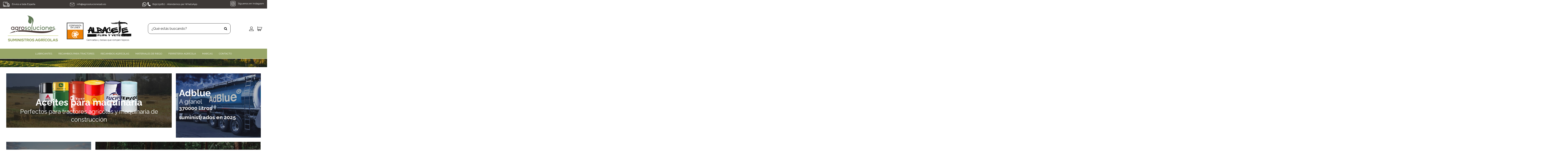

--- FILE ---
content_type: text/html; charset=utf-8
request_url: https://www.agrosolucionesab.es/
body_size: 39210
content:
 


<!doctype html>
<html lang="es">

<head>
    
        
  <meta charset="utf-8">


  <meta http-equiv="x-ua-compatible" content="ie=edge">



  


  
  



  <title>Recambios y Repuestos Agrícolas - Suministros Agrícolas</title>
  
    
  
  
    <link rel="preconnect" href="https://fonts.googleapis.com">
<link rel="preconnect" href="https://fonts.gstatic.com" crossorigin>

  
  <meta name="description" content="Tienda online de suministros agrícolas, recambios y repuestos agrícolas, ferretería y materiales de riego.  ✓Envío gratuito barril de aceite Península">
  <meta name="keywords" content="">
    
    

  
      

  
     <script type="application/ld+json">
 {
   "@context": "https://schema.org",
   "@type": "Organization",
   "name" : "Agrosoluciones Albacete",
   "url" : "https://www.agrosolucionesab.es/"
       ,"logo": {
       "@type": "ImageObject",
       "url":"https://www.agrosolucionesab.es/img/logo-1721393016.jpg"
     }
    }
</script>

<script type="application/ld+json">
  {
    "@context": "https://schema.org",
    "@type": "WebPage",
    "isPartOf": {
      "@type": "WebSite",
      "url":  "https://www.agrosolucionesab.es/",
      "name": "Agrosoluciones Albacete"
    },
    "name": "Recambios y Repuestos Agrícolas - Suministros Agrícolas",
    "url":  "https://www.agrosolucionesab.es/"
  }
</script>

  <script type="application/ld+json">
    {
      "@context": "https://schema.org",
      "@type": "WebSite",
      "url" : "https://www.agrosolucionesab.es/",
              "image": {
          "@type": "ImageObject",
          "url":"https://www.agrosolucionesab.es/img/logo-1721393016.jpg"
        },
            "potentialAction": {
        "@type": "SearchAction",
        "target": "https://www.agrosolucionesab.es/buscar?search_query={search_term_string}",
        "query-input": "required name=search_term_string"
      }
    }
  </script>



  

  

  
    
  



    <meta property="og:title" content="Recambios y Repuestos Agrícolas - Suministros Agrícolas"/>
    <meta property="og:url" content="https://www.agrosolucionesab.es/"/>
    <meta property="og:site_name" content="Agrosoluciones Albacete"/>
    <meta property="og:description" content="Tienda online de suministros agrícolas, recambios y repuestos agrícolas, ferretería y materiales de riego.  ✓Envío gratuito barril de aceite Península">
    <meta property="og:type" content="website">


          <meta property="og:image" content="https://www.agrosolucionesab.es/img/logo-1721393016.jpg" />
    





      <meta name="viewport" content="width=device-width, initial-scale=1">
  




  <link rel="icon" type="image/vnd.microsoft.icon" href="https://www.agrosolucionesab.es/img/favicon.ico?1721393016">
  <link rel="shortcut icon" type="image/x-icon" href="https://www.agrosolucionesab.es/img/favicon.ico?1721393016">
    




    <link rel="stylesheet" href="https://www.agrosolucionesab.es/themes/warehousechild/assets/cache/theme-811cee263.css" type="text/css" media="all">




<link rel="preload" as="font"
      href="https://www.agrosolucionesab.es/themes/warehouse/assets/css/font-awesome/fonts/fontawesome-webfont.woff?v=4.7.0"
      type="font/woff" crossorigin="anonymous">
<link rel="preload" as="font"
      href="https://www.agrosolucionesab.es/themes/warehouse/assets/css/font-awesome/fonts/fontawesome-webfont.woff2?v=4.7.0"
      type="font/woff2" crossorigin="anonymous">


<link  rel="preload stylesheet"  as="style" href="https://www.agrosolucionesab.es/themes/warehouse/assets/css/font-awesome/css/font-awesome-preload.css"
       type="text/css" crossorigin="anonymous">





  

  <script>
        var elementorFrontendConfig = {"isEditMode":"","stretchedSectionContainer":"","instagramToken":false,"is_rtl":false,"ajax_csfr_token_url":"https:\/\/www.agrosolucionesab.es\/module\/iqitelementor\/Actions?process=handleCsfrToken&ajax=1"};
        var iqitTheme = {"rm_sticky":"0","rm_breakpoint":0,"op_preloader":"0","cart_style":"floating","cart_confirmation":"open","h_layout":"2","f_fixed":"","f_layout":"2","h_absolute":"0","h_sticky":"header","hw_width":"inherit","mm_content":"desktop","hm_submenu_width":"default","h_search_type":"full","pl_lazyload":true,"pl_infinity":false,"pl_rollover":true,"pl_crsl_autoplay":false,"pl_slider_ld":6,"pl_slider_d":4,"pl_slider_t":3,"pl_slider_p":2,"pp_thumbs":"bottom","pp_zoom":"modalzoom","pp_image_layout":"carousel","pp_tabs":"tabh","pl_grid_qty":true};
        var iqitcountdown_days = "d.";
        var iqitextendedproduct = {"speed":"70","hook":"modal"};
        var iqitfdc_from = 0;
        var iqitmegamenu = {"sticky":"false","containerSelector":"#wrapper > .container"};
        var prestashop = {"cart":{"products":[],"totals":{"total":{"type":"total","label":"Total","amount":0,"value":"0,00\u00a0\u20ac"},"total_including_tax":{"type":"total","label":"Total (IVA incluido)","amount":0,"value":"0,00\u00a0\u20ac"},"total_excluding_tax":{"type":"total","label":"Total (IVA no incluido)","amount":0,"value":"0,00\u00a0\u20ac"}},"subtotals":{"products":{"type":"products","label":"Subtotal","amount":0,"value":"0,00\u00a0\u20ac"},"discounts":null,"shipping":{"type":"shipping","label":"Transporte","amount":0,"value":""},"tax":null},"products_count":0,"summary_string":"0 art\u00edculos","vouchers":{"allowed":0,"added":[]},"discounts":[],"minimalPurchase":0,"minimalPurchaseRequired":""},"currency":{"id":1,"name":"Euro","iso_code":"EUR","iso_code_num":"978","sign":"\u20ac"},"customer":{"lastname":null,"firstname":null,"email":null,"birthday":null,"newsletter":null,"newsletter_date_add":null,"optin":null,"website":null,"company":null,"siret":null,"ape":null,"is_logged":false,"gender":{"type":null,"name":null},"addresses":[]},"country":{"id_zone":"11","id_currency":"0","call_prefix":"34","iso_code":"ES","active":"1","contains_states":"1","need_identification_number":"1","need_zip_code":"1","zip_code_format":"NNNNN","display_tax_label":"1","name":"Espa\u00f1a","id":6},"language":{"name":"Espa\u00f1ol (Spanish)","iso_code":"es","locale":"es-ES","language_code":"es","active":"1","is_rtl":"0","date_format_lite":"d\/m\/Y","date_format_full":"d\/m\/Y H:i:s","id":1},"page":{"title":"","canonical":null,"meta":{"title":"Recambios y Repuestos Agr\u00edcolas - Suministros Agr\u00edcolas","description":"Tienda online de suministros agr\u00edcolas, recambios y repuestos agr\u00edcolas, ferreter\u00eda y materiales de riego.  \u2713Env\u00edo gratuito barril de aceite Pen\u00ednsula","keywords":"","robots":"index"},"page_name":"index","body_classes":{"lang-es":true,"lang-rtl":false,"country-ES":true,"currency-EUR":true,"layout-full-width":true,"page-index":true,"tax-display-enabled":true,"page-customer-account":false},"admin_notifications":[],"password-policy":{"feedbacks":{"0":"Muy d\u00e9bil","1":"D\u00e9bil","2":"Promedio","3":"Fuerte","4":"Muy fuerte","Straight rows of keys are easy to guess":"Una serie seguida de teclas de la misma fila es f\u00e1cil de adivinar","Short keyboard patterns are easy to guess":"Los patrones de teclado cortos son f\u00e1ciles de adivinar","Use a longer keyboard pattern with more turns":"Usa un patr\u00f3n de teclado m\u00e1s largo y con m\u00e1s giros","Repeats like \"aaa\" are easy to guess":"Las repeticiones como \u00abaaa\u00bb son f\u00e1ciles de adivinar","Repeats like \"abcabcabc\" are only slightly harder to guess than \"abc\"":"Las repeticiones como \"abcabcabc\" son solo un poco m\u00e1s dif\u00edciles de adivinar que \"abc\"","Sequences like abc or 6543 are easy to guess":"Las secuencias como \"abc\" o \"6543\" son f\u00e1ciles de adivinar","Recent years are easy to guess":"Los a\u00f1os recientes son f\u00e1ciles de adivinar","Dates are often easy to guess":"Las fechas suelen ser f\u00e1ciles de adivinar","This is a top-10 common password":"Esta es una de las 10 contrase\u00f1as m\u00e1s comunes","This is a top-100 common password":"Esta es una de las 100 contrase\u00f1as m\u00e1s comunes","This is a very common password":"Esta contrase\u00f1a es muy com\u00fan","This is similar to a commonly used password":"Esta contrase\u00f1a es similar a otras contrase\u00f1as muy usadas","A word by itself is easy to guess":"Una palabra que por s\u00ed misma es f\u00e1cil de adivinar","Names and surnames by themselves are easy to guess":"Los nombres y apellidos completos son f\u00e1ciles de adivinar","Common names and surnames are easy to guess":"Los nombres comunes y los apellidos son f\u00e1ciles de adivinar","Use a few words, avoid common phrases":"Usa varias palabras, evita frases comunes","No need for symbols, digits, or uppercase letters":"No se necesitan s\u00edmbolos, d\u00edgitos o letras may\u00fasculas","Avoid repeated words and characters":"Evita repetir palabras y caracteres","Avoid sequences":"Evita secuencias","Avoid recent years":"Evita a\u00f1os recientes","Avoid years that are associated with you":"Evita a\u00f1os que puedan asociarse contigo","Avoid dates and years that are associated with you":"Evita a\u00f1os y fechas que puedan asociarse contigo","Capitalization doesn't help very much":"Las may\u00fasculas no ayudan mucho","All-uppercase is almost as easy to guess as all-lowercase":"Todo en may\u00fasculas es casi tan f\u00e1cil de adivinar como en min\u00fasculas","Reversed words aren't much harder to guess":"Las palabras invertidas no son mucho m\u00e1s dif\u00edciles de adivinar","Predictable substitutions like '@' instead of 'a' don't help very much":"Las sustituciones predecibles como usar \"@\" en lugar de \"a\" no ayudan mucho","Add another word or two. Uncommon words are better.":"A\u00f1ade una o dos palabras m\u00e1s. Es mejor usar palabras poco habituales."}}},"shop":{"name":"Agrosoluciones Albacete","logo":"https:\/\/www.agrosolucionesab.es\/img\/logo-1721393016.jpg","stores_icon":"https:\/\/www.agrosolucionesab.es\/img\/logo_stores.png","favicon":"https:\/\/www.agrosolucionesab.es\/img\/favicon.ico"},"core_js_public_path":"\/themes\/","urls":{"base_url":"https:\/\/www.agrosolucionesab.es\/","current_url":"https:\/\/www.agrosolucionesab.es\/","shop_domain_url":"https:\/\/www.agrosolucionesab.es","img_ps_url":"https:\/\/www.agrosolucionesab.es\/img\/","img_cat_url":"https:\/\/www.agrosolucionesab.es\/img\/c\/","img_lang_url":"https:\/\/www.agrosolucionesab.es\/img\/l\/","img_prod_url":"https:\/\/www.agrosolucionesab.es\/img\/p\/","img_manu_url":"https:\/\/www.agrosolucionesab.es\/img\/m\/","img_sup_url":"https:\/\/www.agrosolucionesab.es\/img\/su\/","img_ship_url":"https:\/\/www.agrosolucionesab.es\/img\/s\/","img_store_url":"https:\/\/www.agrosolucionesab.es\/img\/st\/","img_col_url":"https:\/\/www.agrosolucionesab.es\/img\/co\/","img_url":"https:\/\/www.agrosolucionesab.es\/themes\/warehouse\/assets\/img\/","css_url":"https:\/\/www.agrosolucionesab.es\/themes\/warehouse\/assets\/css\/","js_url":"https:\/\/www.agrosolucionesab.es\/themes\/warehouse\/assets\/js\/","pic_url":"https:\/\/www.agrosolucionesab.es\/upload\/","theme_assets":"https:\/\/www.agrosolucionesab.es\/themes\/warehouse\/assets\/","theme_dir":"https:\/\/www.agrosolucionesab.es\/themes\/warehousechild\/","child_theme_assets":"https:\/\/www.agrosolucionesab.es\/themes\/warehousechild\/assets\/","child_img_url":"https:\/\/www.agrosolucionesab.es\/themes\/warehousechild\/assets\/img\/","child_css_url":"https:\/\/www.agrosolucionesab.es\/themes\/warehousechild\/assets\/css\/","child_js_url":"https:\/\/www.agrosolucionesab.es\/themes\/warehousechild\/assets\/js\/","pages":{"address":"https:\/\/www.agrosolucionesab.es\/direccion","addresses":"https:\/\/www.agrosolucionesab.es\/direcciones","authentication":"https:\/\/www.agrosolucionesab.es\/inicio-sesion","manufacturer":"https:\/\/www.agrosolucionesab.es\/marcas","cart":"https:\/\/www.agrosolucionesab.es\/carrito","category":"https:\/\/www.agrosolucionesab.es\/index.php?controller=category","cms":"https:\/\/www.agrosolucionesab.es\/index.php?controller=cms","contact":"https:\/\/www.agrosolucionesab.es\/contactanos","discount":"https:\/\/www.agrosolucionesab.es\/descuento","guest_tracking":"https:\/\/www.agrosolucionesab.es\/seguimiento-cliente-no-registrado","history":"https:\/\/www.agrosolucionesab.es\/historial-compra","identity":"https:\/\/www.agrosolucionesab.es\/datos-personales","index":"https:\/\/www.agrosolucionesab.es\/","my_account":"https:\/\/www.agrosolucionesab.es\/mi-cuenta","order_confirmation":"https:\/\/www.agrosolucionesab.es\/confirmacion-pedido","order_detail":"https:\/\/www.agrosolucionesab.es\/index.php?controller=order-detail","order_follow":"https:\/\/www.agrosolucionesab.es\/seguimiento-pedido","order":"https:\/\/www.agrosolucionesab.es\/pedido","order_return":"https:\/\/www.agrosolucionesab.es\/index.php?controller=order-return","order_slip":"https:\/\/www.agrosolucionesab.es\/albaran","pagenotfound":"https:\/\/www.agrosolucionesab.es\/pagina-no-ecnontrada","password":"https:\/\/www.agrosolucionesab.es\/recuperacion-contrasena","pdf_invoice":"https:\/\/www.agrosolucionesab.es\/index.php?controller=pdf-invoice","pdf_order_return":"https:\/\/www.agrosolucionesab.es\/index.php?controller=pdf-order-return","pdf_order_slip":"https:\/\/www.agrosolucionesab.es\/index.php?controller=pdf-order-slip","prices_drop":"https:\/\/www.agrosolucionesab.es\/bajamos-precios","product":"https:\/\/www.agrosolucionesab.es\/index.php?controller=product","registration":"https:\/\/www.agrosolucionesab.es\/index.php?controller=registration","search":"https:\/\/www.agrosolucionesab.es\/buscar","sitemap":"https:\/\/www.agrosolucionesab.es\/mapa-web","stores":"https:\/\/www.agrosolucionesab.es\/tiendas","supplier":"https:\/\/www.agrosolucionesab.es\/proveedor","new_products":"https:\/\/www.agrosolucionesab.es\/nuevos-productos","brands":"https:\/\/www.agrosolucionesab.es\/marcas","register":"https:\/\/www.agrosolucionesab.es\/index.php?controller=registration","order_login":"https:\/\/www.agrosolucionesab.es\/pedido?login=1"},"alternative_langs":[],"actions":{"logout":"https:\/\/www.agrosolucionesab.es\/?mylogout="},"no_picture_image":{"bySize":{"small_default":{"url":"https:\/\/www.agrosolucionesab.es\/img\/p\/es-default-small_default.jpg","width":98,"height":127},"cart_default":{"url":"https:\/\/www.agrosolucionesab.es\/img\/p\/es-default-cart_default.jpg","width":125,"height":162},"home_default":{"url":"https:\/\/www.agrosolucionesab.es\/img\/p\/es-default-home_default.jpg","width":236,"height":305},"large_default":{"url":"https:\/\/www.agrosolucionesab.es\/img\/p\/es-default-large_default.jpg","width":381,"height":492},"medium_default":{"url":"https:\/\/www.agrosolucionesab.es\/img\/p\/es-default-medium_default.jpg","width":452,"height":584},"thickbox_default":{"url":"https:\/\/www.agrosolucionesab.es\/img\/p\/es-default-thickbox_default.jpg","width":1100,"height":1422}},"small":{"url":"https:\/\/www.agrosolucionesab.es\/img\/p\/es-default-small_default.jpg","width":98,"height":127},"medium":{"url":"https:\/\/www.agrosolucionesab.es\/img\/p\/es-default-large_default.jpg","width":381,"height":492},"large":{"url":"https:\/\/www.agrosolucionesab.es\/img\/p\/es-default-thickbox_default.jpg","width":1100,"height":1422},"legend":""}},"configuration":{"display_taxes_label":true,"display_prices_tax_incl":false,"is_catalog":false,"show_prices":true,"opt_in":{"partner":false},"quantity_discount":{"type":"discount","label":"Descuento unitario"},"voucher_enabled":0,"return_enabled":0},"field_required":[],"breadcrumb":{"links":[{"title":"Inicio","url":"https:\/\/www.agrosolucionesab.es\/"}],"count":1},"link":{"protocol_link":"https:\/\/","protocol_content":"https:\/\/"},"time":1769003938,"static_token":"e00db1dbd7d0fc6dd9ed05f71730dde0","token":"87bc6886744a7d2e9b453359d4ddd465","debug":false};
        var prestashopFacebookAjaxController = "https:\/\/www.agrosolucionesab.es\/module\/ps_facebook\/Ajax";
        var psemailsubscription_subscription = "https:\/\/www.agrosolucionesab.es\/module\/ps_emailsubscription\/subscription";
        var ssIsCeInstalled = false;
      </script>



  <script type="text/javascript">
var sp_link_base ='https://www.agrosolucionesab.es';
</script>

<script type="text/javascript">
function renderDataAjax(jsonData)
{
    for (var key in jsonData) {
	    if(key=='java_script')
        {
            $('body').append(jsonData[key]);
        }
        else
            if($('#ets_speed_dy_'+key).length)
            {
                if($('#ets_speed_dy_'+key+' #layer_cart').length)
                {
                    $('#ets_speed_dy_'+key).before($('#ets_speed_dy_'+key+' #layer_cart').clone());
                    $('#ets_speed_dy_'+key+' #layer_cart').remove();
                    $('#layer_cart').before('<div class="layer_cart_overlay"></div>');
                }
                $('.ets_speed_dynamic_hook[id="ets_speed_dy_'+key+'"]').replaceWith(jsonData[key]);
            }
              
    }
    if($('#header .shopping_cart').length && $('#header .cart_block').length)
    {
        var shopping_cart = new HoverWatcher('#header .shopping_cart');
        var cart_block = new HoverWatcher('#header .cart_block');
        $("#header .shopping_cart a:first").hover(
    		function(){
    			if (ajaxCart.nb_total_products > 0 || parseInt($('.ajax_cart_quantity').html()) > 0)
    				$("#header .cart_block").stop(true, true).slideDown(450);
    		},
    		function(){
    			setTimeout(function(){
    				if (!shopping_cart.isHoveringOver() && !cart_block.isHoveringOver())
    					$("#header .cart_block").stop(true, true).slideUp(450);
    			}, 200);
    		}
    	);
    }
    if(typeof jsonData.custom_js!== undefined && jsonData.custom_js)
        $('head').append('<script src="'+sp_link_base+'/modules/ets_superspeed/views/js/script_custom.js">');
}
</script>

<style>
.layered_filter_ul .radio,.layered_filter_ul .checkbox {
    display: inline-block;
}
.ets_speed_dynamic_hook .cart-products-count{
    display:none!important;
}
.ets_speed_dynamic_hook .ajax_cart_quantity ,.ets_speed_dynamic_hook .ajax_cart_product_txt,.ets_speed_dynamic_hook .ajax_cart_product_txt_s{
    display:none!important;
}
.ets_speed_dynamic_hook .shopping_cart > a:first-child:after {
    display:none!important;
}
</style>

    <meta id="js-rcpgtm-tracking-config" data-tracking-data="%7B%22bing%22%3A%7B%22tracking_id%22%3A%22%22%2C%22feed%22%3A%7B%22id_product_prefix%22%3A%22%22%2C%22id_product_source_key%22%3A%22id_product%22%2C%22id_variant_prefix%22%3A%22%22%2C%22id_variant_source_key%22%3A%22id_attribute%22%7D%7D%2C%22context%22%3A%7B%22browser%22%3A%7B%22device_type%22%3A1%7D%2C%22localization%22%3A%7B%22id_country%22%3A6%2C%22country_code%22%3A%22ES%22%2C%22id_currency%22%3A1%2C%22currency_code%22%3A%22EUR%22%2C%22id_lang%22%3A1%2C%22lang_code%22%3A%22es%22%7D%2C%22page%22%3A%7B%22controller_name%22%3A%22index%22%2C%22products_per_page%22%3A24%2C%22category%22%3A%5B%5D%2C%22search_term%22%3A%22%22%7D%2C%22shop%22%3A%7B%22id_shop%22%3A1%2C%22shop_name%22%3A%22Synergy%22%2C%22base_dir%22%3A%22https%3A%2F%2Fwww.agrosolucionesab.es%2F%22%7D%2C%22tracking_module%22%3A%7B%22module_name%22%3A%22rcpgtagmanager%22%2C%22checkout_module%22%3A%7B%22module%22%3A%22default%22%2C%22controller%22%3A%22order%22%7D%2C%22service_version%22%3A%228%22%2C%22token%22%3A%22f9ddf063ea4526c6077bb5643adb4e84%22%7D%2C%22user%22%3A%5B%5D%7D%2C%22criteo%22%3A%7B%22tracking_id%22%3A%22%22%2C%22feed%22%3A%7B%22id_product_prefix%22%3A%22%22%2C%22id_product_source_key%22%3A%22id_product%22%2C%22id_variant_prefix%22%3A%22%22%2C%22id_variant_source_key%22%3A%22id_attribute%22%7D%7D%2C%22facebook%22%3A%7B%22tracking_id%22%3A%22%22%2C%22feed%22%3A%7B%22id_product_prefix%22%3A%22%22%2C%22id_product_source_key%22%3A%22id_product%22%2C%22id_variant_prefix%22%3A%22%22%2C%22id_variant_source_key%22%3A%22id_attribute%22%7D%7D%2C%22ga4%22%3A%7B%22tracking_id%22%3A%22G-B17Y2WBEMY%22%2C%22is_data_import%22%3Atrue%7D%2C%22gads%22%3A%7B%22tracking_id%22%3A%2216887805057%22%2C%22merchant_id%22%3A%225324836284%22%2C%22conversion_labels%22%3A%7B%22create_account%22%3A%22%22%2C%22product_view%22%3A%22%22%2C%22add_to_cart%22%3A%22%22%2C%22begin_checkout%22%3A%22%22%2C%22purchase%22%3A%22sYVnCKHNnKEaEIHp3fQ-%22%7D%7D%2C%22gfeeds%22%3A%7B%22retail%22%3A%7B%22is_enabled%22%3Afalse%2C%22id_product_prefix%22%3A%22%22%2C%22id_product_source_key%22%3A%22id_product%22%2C%22id_variant_prefix%22%3A%22%22%2C%22id_variant_source_key%22%3A%22id_attribute%22%7D%2C%22custom%22%3A%7B%22is_enabled%22%3Afalse%2C%22id_product_prefix%22%3A%22%22%2C%22id_product_source_key%22%3A%22id_product%22%2C%22id_variant_prefix%22%3A%22%22%2C%22id_variant_source_key%22%3A%22id_attribute%22%2C%22is_id2%22%3Afalse%7D%7D%2C%22gtm%22%3A%7B%22tracking_id%22%3A%22GTM-5CPD33F4%22%2C%22is_disable_tracking%22%3Afalse%2C%22server_url%22%3A%22%22%7D%2C%22optimize%22%3A%7B%22tracking_id%22%3A%22%22%2C%22is_async%22%3Afalse%2C%22hiding_class_name%22%3A%22optimize-loading%22%2C%22hiding_timeout%22%3A3000%7D%2C%22pinterest%22%3A%7B%22tracking_id%22%3A%22%22%2C%22feed%22%3A%7B%22id_product_prefix%22%3A%22%22%2C%22id_product_source_key%22%3A%22id_product%22%2C%22id_variant_prefix%22%3A%22%22%2C%22id_variant_source_key%22%3A%22id_attribute%22%7D%7D%2C%22tiktok%22%3A%7B%22tracking_id%22%3A%22%22%2C%22feed%22%3A%7B%22id_product_prefix%22%3A%22%22%2C%22id_product_source_key%22%3A%22id_product%22%2C%22id_variant_prefix%22%3A%22%22%2C%22id_variant_source_key%22%3A%22id_attribute%22%7D%7D%2C%22twitter%22%3A%7B%22tracking_id%22%3A%22%22%2C%22events%22%3A%7B%22add_to_cart_id%22%3A%22%22%2C%22payment_info_id%22%3A%22%22%2C%22checkout_initiated_id%22%3A%22%22%2C%22product_view_id%22%3A%22%22%2C%22lead_id%22%3A%22%22%2C%22purchase_id%22%3A%22%22%2C%22search_id%22%3A%22%22%7D%2C%22feed%22%3A%7B%22id_product_prefix%22%3A%22%22%2C%22id_product_source_key%22%3A%22id_product%22%2C%22id_variant_prefix%22%3A%22%22%2C%22id_variant_source_key%22%3A%22id_attribute%22%7D%7D%7D">
    <script type="text/javascript" data-keepinline="true" data-cfasync="false" src="/modules/rcpgtagmanager/views/js/hook/trackingClient.bundle.js"></script>



    
        <script type="application/ld+json">
        
		{
			"@context": "https://schema.org",
			"@type": "WebSite",
			"url": "https://www.agrosolucionesab.es/",
			"potentialAction": {
			    "@type": "SearchAction",
			    "target": "https://www.agrosolucionesab.es/buscar?controller=search&s={s}",
			    "query-input": "required name=s"
			}
		}
		
    </script>

     <meta name="google-site-verification" content="kCxOBAFfG8lOcSJZtnZBreTi9O7IT93ebxrBnRKiids" /> </head>

<body id="index" class="lang-es country-es currency-eur layout-full-width page-index tax-display-enabled body-desktop-header-style-w-2">


    




    


<main id="main-page-content"  >
    
            

    <header id="header" class="desktop-header-style-w-2">
        
            
  <div class="header-banner">
    
  </div>




            <nav class="header-nav">
        <div class="container">
    
        <div class="row justify-content-between">
            <div class="col col-auto col-md left-nav">
                                
      
    <div id="iqithtmlandbanners-block-5"  class="d-inline-block">
        <div class="rte-content d-inline-block">
            <p><img src="/img/cms/iconos-top/envio.png" alt="Envío España" width="31" height="31" style="margin-right:8px;" /> Envíos a toda España</p>
        </div>
    </div>


  

            </div>
            <div class="col col-auto center-nav text-center">
                
      
    <div id="iqithtmlandbanners-block-6"  class="d-inline-block">
        <div class="rte-content d-inline-block">
            <p><img src="/img/cms/iconos-top/email.png" alt="Correo electrónico" width="22" height="17" style="margin-right:8px;" /> <a href="mailto:info@agrosolucionesab.es">info@agrosolucionesab.es</a></p>
        </div>
    </div>


  

      
    <div id="iqithtmlandbanners-block-7"  class="d-inline-block">
        <div class="rte-content d-inline-block">
            <p><img src="/img/cms/iconos-top/whatsapp.png" alt="Whatsapp" width="21" height="21" /> <img src="/img/cms/iconos-top/telefono.png" alt="Teléfono" width="16" height="20" style="margin-right:8px;" />619225082 - Atendemos por WhatsApp</p>
        </div>
    </div>


  

             </div>
            <div class="col col-auto col-md right-nav text-right">
                
      
    <div id="iqithtmlandbanners-block-8"  class="d-inline-block">
        <div class="rte-content d-inline-block">
            <p><a href="https://www.instagram.com/agrosoluciones_albacete/" target="_blank" rel="noreferrer noopener"><img src="/img/cms/iconos-top/instagram.png" alt="Instagram" width="25" height="25" style="margin-right:8px;" /> Síguenos en Instagram</a></p>
        </div>
    </div>


  

             </div>
        </div>

                        </div>
            </nav>
        



<div id="desktop-header" class="desktop-header-style-2">
    
            
<div class="header-top">
    <div id="desktop-header-container" class="container">
        <div class="row align-items-center">
                            <div class="col col-auto col-header-left">
                    <div id="desktop_logo">
                        
  <a href="https://www.agrosolucionesab.es/">
    <img class="logo img-fluid"
         src="https://www.agrosolucionesab.es/img/logo-1721393016.jpg"
                  alt="Agrosoluciones Albacete"
         width="286"
         height="130"
    >
  </a><a id="selloa" href="https://www.confianzaonline.es/empresas/agrosolucionesalbacete.htm" target="_blank" title="Entidad adherida a Confianza Online" rel="nofollow"><img id="selloconfianza" src="https://www.confianzaonline.es/sellos/sello100.gif" alt="Entidad adherida a Confianza Online" width="80" height="80"></a>
  <div style="display: inline-flex;text-align-last: center;"><a id="albaceteflipayvetea" href="http://albaceteflipayvete.com/" target="_blank" title="Albacete Flipa y vete" rel="nofollow" style="font-size: 11px;"><img id="albaceteflipayvete" src="/img/cms/albaceteflipayvete.jpg" alt="Albacete Flipa y vete" width="210" height="80" style="margin-left:15px;"><div style="margin-top:5px;text-align:center;">Camisetas y bolsas que rompen tópicos</div></a></div>

                    </div>
                    
                </div>
                <div class="col col-header-center">
                                        <!-- Block search module TOP -->

<!-- Block search module TOP -->
<div id="search_widget" class="search-widget" data-search-controller-url="https://www.agrosolucionesab.es/module/iqitsearch/searchiqit">
    <form method="get" action="https://www.agrosolucionesab.es/module/iqitsearch/searchiqit">
        <div class="input-group">
            <input type="text" name="s" value="" data-all-text="Mostrar todos los resultados"
                   data-blog-text="Entrada post"
                   data-product-text="Producto"
                   data-brands-text="Marca"
                   autocomplete="off" autocorrect="off" autocapitalize="off" spellcheck="false"
                   placeholder="¿Qué estás buscando?" class="form-control form-search-control" />
            <button type="submit" class="search-btn">
                <i class="fa fa-search"></i>
            </button>
        </div>
    </form>
</div>
<!-- /Block search module TOP -->

<!-- /Block search module TOP -->


                    
                </div>
                        <div class="col col-auto col-header-right">
                <div class="row no-gutters justify-content-end">

                    
                                            <div id="header-user-btn" class="col col-auto header-btn-w header-user-btn-w">
            <a href="https://www.agrosolucionesab.es/inicio-sesion?back=https%3A%2F%2Fwww.agrosolucionesab.es%2F"
           title="Acceda a su cuenta de cliente"
           rel="nofollow" class="header-btn header-user-btn">
            <img src="/img/icono-usuario.png" alt="Zona usuario" title="Zona usuario">
            <span class="title">Iniciar sesión</span>
        </a>
    </div>









                                        

                    

                                            
                                                    <div id="ps-shoppingcart-wrapper" class="col col-auto">
    <div id="ps-shoppingcart"
         class="header-btn-w header-cart-btn-w ps-shoppingcart dropdown">
         <div id="blockcart" class="blockcart cart-preview"
         data-refresh-url="//www.agrosolucionesab.es/module/ps_shoppingcart/ajax">
        <a id="cart-toogle" class="cart-toogle header-btn header-cart-btn" data-toggle="dropdown" data-display="static">
            <img src="/img/icono-carrito.png" alt="Carrito" title="Carrito"><span class="cart-products-count-btn  d-none">0</span>
            <span class="info-wrapper">
            <span class="title">Carrito</span>
            <span class="cart-toggle-details">
            <span class="text-faded cart-separator"> / </span>
                            Vacío
                        </span>
            </span>
        </a>
        <div id="_desktop_blockcart-content" class="dropdown-menu-custom dropdown-menu">
    <div id="blockcart-content" class="blockcart-content" >
        <div class="cart-title">
            <span class="modal-title">Carrito</span>
            <button type="button" id="js-cart-close" class="close">
                <span>×</span>
            </button>
            <hr>
        </div>
                    <span class="no-items">No hay más artículos en su carrito</span>
            </div>
</div> </div>




    </div>
</div>
                                                
                                    </div>
                
            </div>
            <div class="col-12">
                <div class="row">
                    
                </div>
            </div>
        </div>
    </div>
</div>
<div class="container iqit-megamenu-container"><div id="iqitmegamenu-wrapper" class="iqitmegamenu-wrapper iqitmegamenu-all">
	<div class="container container-iqitmegamenu">
		<div id="iqitmegamenu-horizontal" class="iqitmegamenu  clearfix" role="navigation">

						
			<nav id="cbp-hrmenu" class="cbp-hrmenu cbp-horizontal cbp-hrsub-narrow">
				<ul>
											<li id="cbp-hrmenu-tab-3"
							class="cbp-hrmenu-tab cbp-hrmenu-tab-3  cbp-has-submeu">
							<a href="https://www.agrosolucionesab.es/lubricantes-203" class="nav-link" 
										>
										

										<span class="cbp-tab-title">
											Lubricantes											<i class="fa fa-angle-down cbp-submenu-aindicator"></i></span>
																			</a>
																			<div class="cbp-hrsub col-4">
											<div class="cbp-hrsub-inner">
												<div class="container iqitmegamenu-submenu-container">
													
																																													




<div class="row menu_row menu-element  first_rows menu-element-id-1">
                

                                                




    <div class="col-12 cbp-menu-column cbp-menu-element menu-element-id-2 ">
        <div class="cbp-menu-column-inner">
                        
                
                
                    
                                                    <div class="row cbp-categories-row">
                                                                                                            <div class="col-12">
                                            <div class="cbp-category-link-w"><a href="https://www.agrosolucionesab.es/lubricantes-industriales-202"
                                                                                class="cbp-column-title nav-link cbp-category-title">Lubricantes industriales</a>
                                                                                                                                                    
    <ul class="cbp-links cbp-category-tree"><li ><div class="cbp-category-link-w"><a href="https://www.agrosolucionesab.es/aceite-industrial-aerogeneradores-186">Aceite Industrial para aerogeneradores</a></div></li><li ><div class="cbp-category-link-w"><a href="https://www.agrosolucionesab.es/aceite-industrial-para-turbinas-189">Aceite industrial para turbinas</a></div></li><li ><div class="cbp-category-link-w"><a href="https://www.agrosolucionesab.es/aceite-dielectrico-industrial-190">Aceite industrial dieléctrico</a></div></li><li ><div class="cbp-category-link-w"><a href="https://www.agrosolucionesab.es/aceite-para-compresores-industrial-191">Aceite para compresores industrial</a></div></li><li ><div class="cbp-category-link-w"><a href="https://www.agrosolucionesab.es/aceite-para-cogeneracion-192">Aceite industrial para cogeneración</a></div></li><li ><div class="cbp-category-link-w"><a href="https://www.agrosolucionesab.es/aceites-blancos-193">Aceites blancos para industria</a></div></li><li ><div class="cbp-category-link-w"><a href="https://www.agrosolucionesab.es/aceite-industrial-para-siderurgia-194">Aceite industrial para siderurgia</a></div></li><li ><div class="cbp-category-link-w"><a href="https://www.agrosolucionesab.es/aceite-industrial-plastificante-195">Aceite industrial plastificante</a></div></li><li ><div class="cbp-category-link-w"><a href="https://www.agrosolucionesab.es/aceite-para-guias-correderas-196">Aceite industrial para guias</a></div></li><li ><div class="cbp-category-link-w"><a href="https://www.agrosolucionesab.es/aceite-industrial-alta-temperatura-197">Aceite industrial alta temperatura</a></div></li><li ><div class="cbp-category-link-w"><a href="https://www.agrosolucionesab.es/aceite-industrial-para-perforacion-198">Aceite industrial para perforación</a></div></li><li ><div class="cbp-category-link-w"><a href="https://www.agrosolucionesab.es/aceite-para-transferencia-de-calor-199">Aceite industrial para transferencia de calor</a></div></li><li ><div class="cbp-category-link-w"><a href="https://www.agrosolucionesab.es/aceite-industrial-para-limpieza-de-circuitos-200">Aceite Industrial para limpieza de circuitos</a></div></li></ul>

                                                                                            </div>
                                        </div>
                                                                                                </div>
                                            
                
            

            
            </div>    </div>
                                    




    <div class="col-12 cbp-menu-column cbp-menu-element menu-element-id-3 ">
        <div class="cbp-menu-column-inner">
                        
                
                
                    
                                                    <div class="row cbp-categories-row">
                                                                                                            <div class="col-12">
                                            <div class="cbp-category-link-w"><a href="https://www.agrosolucionesab.es/lubricantes-agricolas-16"
                                                                                class="cbp-column-title nav-link cbp-category-title">Lubricantes agrícolas</a>
                                                                                                                                                    
    <ul class="cbp-links cbp-category-tree"><li ><div class="cbp-category-link-w"><a href="https://www.agrosolucionesab.es/aceite-tractor-vehiculos-agricolas-motor-47">Aceite de tractor y vehículos pesados para motor</a></div></li><li ><div class="cbp-category-link-w"><a href="https://www.agrosolucionesab.es/aceite-hidraulico-48">Aceite hidráulico para tractores y maquinaria</a></div></li><li ><div class="cbp-category-link-w"><a href="https://www.agrosolucionesab.es/grasas-49">Grasas</a></div></li><li ><div class="cbp-category-link-w"><a href="https://www.agrosolucionesab.es/aceite-cadena-motosierra-170">Aceite para cadena de motosierra</a></div></li><li ><div class="cbp-category-link-w"><a href="https://www.agrosolucionesab.es/aceite-motor-vehiculo-187">Aceite motor para vehículo ligero</a></div></li><li ><div class="cbp-category-link-w"><a href="https://www.agrosolucionesab.es/aceite-para-transmisiones-188">Aceite para transmisiones</a></div></li><li ><div class="cbp-category-link-w"><a href="https://www.agrosolucionesab.es/aceite-multifuncional-agricola-uttostou-215">Aceite Multifuncional Agrícola UTTO/STOU</a></div></li></ul>

                                                                                            </div>
                                        </div>
                                                                                                </div>
                                            
                
            

            
            </div>    </div>
                            
                </div>
																													
																									</div>
											</div>
										</div>
																</li>
												<li id="cbp-hrmenu-tab-4"
							class="cbp-hrmenu-tab cbp-hrmenu-tab-4  cbp-has-submeu">
							<a href="https://www.agrosolucionesab.es/recambios-para-tractores-12" class="nav-link" 
										>
										

										<span class="cbp-tab-title">
											Recambios para tractores											<i class="fa fa-angle-down cbp-submenu-aindicator"></i></span>
																			</a>
																			<div class="cbp-hrsub col-3">
											<div class="cbp-hrsub-inner">
												<div class="container iqitmegamenu-submenu-container">
													
																																													




<div class="row menu_row menu-element  first_rows menu-element-id-1">
                

                                                




    <div class="col-12 cbp-menu-column cbp-menu-element menu-element-id-2 ">
        <div class="cbp-menu-column-inner">
                        
                
                
                    
                                                    <div class="row cbp-categories-row">
                                                                                                            <div class="col-12">
                                            <div class="cbp-category-link-w"><a href="https://www.agrosolucionesab.es/recambios-para-tractores-12"
                                                                                class="cbp-column-title nav-link cbp-category-title">Recambios para Tractores</a>
                                                                                                                                                    
    <ul class="cbp-links cbp-category-tree"><li ><div class="cbp-category-link-w"><a href="https://www.agrosolucionesab.es/filtros-para-tractores-y-vehiculos-agricolas-17">Filtros para tractores y vehículos agrícolas</a></div></li><li ><div class="cbp-category-link-w"><a href="https://www.agrosolucionesab.es/asientos-para-tractores-18">Asientos para tractores</a></div></li><li  class="cbp-hrsub-haslevel2" ><div class="cbp-category-link-w"><a href="https://www.agrosolucionesab.es/iluminacion-y-senalizacion-19">Iluminación y señalización</a>
    <ul class="cbp-hrsub-level2"><li ><div class="cbp-category-link-w"><a href="https://www.agrosolucionesab.es/rotativos-focos-trabajo-57">Rotativos y focos de trabajo</a></div></li><li ><div class="cbp-category-link-w"><a href="https://www.agrosolucionesab.es/placas-y-senales-60">Placas y señales</a></div></li><li ><div class="cbp-category-link-w"><a href="https://www.agrosolucionesab.es/lamparas-pilotos-y-catadioptricos-61">Lámparas, pilotos y catadíoptricos</a></div></li></ul>
</div></li><li  class="cbp-hrsub-haslevel2" ><div class="cbp-category-link-w"><a href="https://www.agrosolucionesab.es/aditivos-sprays-anticongelantes-20">Aditivos, sprays y anticongelantes</a>
    <ul class="cbp-hrsub-level2"><li ><div class="cbp-category-link-w"><a href="https://www.agrosolucionesab.es/mantenimiento-liquidos-motor-62">Mantenimiento y líquidos motor</a></div></li><li ><div class="cbp-category-link-w"><a href="https://www.agrosolucionesab.es/aditivos-ceramicos-tratamientos-para-automocion-179">Aditivos cerámicos y tratamientos para automoción.</a></div></li></ul>
</div></li><li ><div class="cbp-category-link-w"><a href="https://www.agrosolucionesab.es/baterias-65">Baterías</a></div></li><li ><div class="cbp-category-link-w"><a href="https://www.agrosolucionesab.es/alternadores-motores-de-arranque-compresores-aire-acondicionado-212">Alternadores, Motores de arranque, Compresores aire acondicionado</a></div></li><li ><div class="cbp-category-link-w"><a href="https://www.agrosolucionesab.es/turbo-compresores-213">Turbo compresores</a></div></li></ul>

                                                                                            </div>
                                        </div>
                                                                                                </div>
                                            
                
            

            
            </div>    </div>
                            
                </div>
																													
																									</div>
											</div>
										</div>
																</li>
												<li id="cbp-hrmenu-tab-5"
							class="cbp-hrmenu-tab cbp-hrmenu-tab-5  cbp-has-submeu">
							<a href="https://www.agrosolucionesab.es/recambios-de-maquinaria-agricola-13" class="nav-link" 
										>
										

										<span class="cbp-tab-title">
											Recambios agrícolas											<i class="fa fa-angle-down cbp-submenu-aindicator"></i></span>
																			</a>
																			<div class="cbp-hrsub col-3">
											<div class="cbp-hrsub-inner">
												<div class="container iqitmegamenu-submenu-container">
													
																																													




<div class="row menu_row menu-element  first_rows menu-element-id-1">
                

                                                




    <div class="col-12 cbp-menu-column cbp-menu-element menu-element-id-2 ">
        <div class="cbp-menu-column-inner">
                        
                
                
                    
                                                    <div class="row cbp-categories-row">
                                                                                                            <div class="col-12">
                                            <div class="cbp-category-link-w"><a href="https://www.agrosolucionesab.es/recambios-de-maquinaria-agricola-13"
                                                                                class="cbp-column-title nav-link cbp-category-title">Recambios de Maquinaria Agrícola</a>
                                                                                                                                                    
    <ul class="cbp-links cbp-category-tree"><li  class="cbp-hrsub-haslevel2" ><div class="cbp-category-link-w"><a href="https://www.agrosolucionesab.es/rejas-21">Rejas</a>
    <ul class="cbp-hrsub-level2"><li ><div class="cbp-category-link-w"><a href="https://www.agrosolucionesab.es/rejas-arado-68">Rejas arado ecológico y vernete</a></div></li><li ><div class="cbp-category-link-w"><a href="https://www.agrosolucionesab.es/rejas-cultivador-69">Rejas cultivador y chisel</a></div></li><li ><div class="cbp-category-link-w"><a href="https://www.agrosolucionesab.es/rejas-sembradora-70">Preparación y sembradora</a></div></li></ul>
</div></li><li ><div class="cbp-category-link-w"><a href="https://www.agrosolucionesab.es/discos-de-gradas-22">Discos de gradas</a></div></li><li ><div class="cbp-category-link-w"><a href="https://www.agrosolucionesab.es/tornilleria-agricola-23">Tornillería agrícola</a></div></li><li ><div class="cbp-category-link-w"><a href="https://www.agrosolucionesab.es/brazos-24">Brazos</a></div></li><li ><div class="cbp-category-link-w"><a href="https://www.agrosolucionesab.es/toma-de-fuerza-tdf-25">Toma de fuerza (TDF)</a></div></li><li ><div class="cbp-category-link-w"><a href="https://www.agrosolucionesab.es/tercer-punto-26">Tercer punto</a></div></li><li ><div class="cbp-category-link-w"><a href="https://www.agrosolucionesab.es/enganches-y-soportes-27">Enganches y soportes</a></div></li><li ><div class="cbp-category-link-w"><a href="https://www.agrosolucionesab.es/bolas-28">Bolas</a></div></li><li ><div class="cbp-category-link-w"><a href="https://www.agrosolucionesab.es/muelles-de-rastra-29">Muelles de rastra</a></div></li><li  class="cbp-hrsub-haslevel2" ><div class="cbp-category-link-w"><a href="https://www.agrosolucionesab.es/pulverizacion-30">Pulverización</a>
    <ul class="cbp-hrsub-level2"><li ><div class="cbp-category-link-w"><a href="https://www.agrosolucionesab.es/pulverizador-de-mochila-manual-de-presion-previa-91">Pulverizador de mochila / manual de presión previa</a></div></li><li ><div class="cbp-category-link-w"><a href="https://www.agrosolucionesab.es/lanzas-y-pistolas-92">Lanzas y pistolas</a></div></li><li ><div class="cbp-category-link-w"><a href="https://www.agrosolucionesab.es/barras-en-t-y-columnas-93">Barras en T y Columnas</a></div></li><li ><div class="cbp-category-link-w"><a href="https://www.agrosolucionesab.es/portaboquillas-94">Portaboquillas</a></div></li><li ><div class="cbp-category-link-w"><a href="https://www.agrosolucionesab.es/boquillas-95">Boquillas</a></div></li><li ><div class="cbp-category-link-w"><a href="https://www.agrosolucionesab.es/filtros-96">Filtros</a></div></li><li ><div class="cbp-category-link-w"><a href="https://www.agrosolucionesab.es/accesorios-97">Accesorios</a></div></li></ul>
</div></li><li ><div class="cbp-category-link-w"><a href="https://www.agrosolucionesab.es/amarres-de-chisel-cultivador-arado-214">Amarres de Chisel / Cultivador/ Arado</a></div></li></ul>

                                                                                            </div>
                                        </div>
                                                                                                </div>
                                            
                
            

            
            </div>    </div>
                            
                </div>
																													
																									</div>
											</div>
										</div>
																</li>
												<li id="cbp-hrmenu-tab-6"
							class="cbp-hrmenu-tab cbp-hrmenu-tab-6  cbp-has-submeu">
							<a href="https://www.agrosolucionesab.es/materiales-de-riego-15" class="nav-link" 
										>
										

										<span class="cbp-tab-title">
											Materiales de riego											<i class="fa fa-angle-down cbp-submenu-aindicator"></i></span>
																			</a>
																			<div class="cbp-hrsub col-3">
											<div class="cbp-hrsub-inner">
												<div class="container iqitmegamenu-submenu-container">
													
																																													




<div class="row menu_row menu-element  first_rows menu-element-id-1">
                

                                                




    <div class="col-12 cbp-menu-column cbp-menu-element menu-element-id-2 ">
        <div class="cbp-menu-column-inner">
                        
                
                
                    
                                                    <div class="row cbp-categories-row">
                                                                                                            <div class="col-12">
                                            <div class="cbp-category-link-w"><a href="https://www.agrosolucionesab.es/materiales-de-riego-15"
                                                                                class="cbp-column-title nav-link cbp-category-title">Materiales de riego</a>
                                                                                                                                                    
    <ul class="cbp-links cbp-category-tree"><li ><div class="cbp-category-link-w"><a href="https://www.agrosolucionesab.es/valvulas-de-riego-membranas-36">Válvulas de riego / Membranas</a></div></li><li ><div class="cbp-category-link-w"><a href="https://www.agrosolucionesab.es/aspersores-de-riego-37">Aspersores de riego</a></div></li><li ><div class="cbp-category-link-w"><a href="https://www.agrosolucionesab.es/riego-por-goteo-38">Riego por goteo</a></div></li><li ><div class="cbp-category-link-w"><a href="https://www.agrosolucionesab.es/riego-automatico-39">Riego automático</a></div></li><li ><div class="cbp-category-link-w"><a href="https://www.agrosolucionesab.es/contadores-de-agua-40">Contadores de agua</a></div></li><li ><div class="cbp-category-link-w"><a href="https://www.agrosolucionesab.es/filtros-de-agua-41">Filtros de agua</a></div></li><li ><div class="cbp-category-link-w"><a href="https://www.agrosolucionesab.es/accesorios-pvc-42">Accesorios PVC</a></div></li><li ><div class="cbp-category-link-w"><a href="https://www.agrosolucionesab.es/accesorios-polietileno-43">Accesorios Polietileno</a></div></li><li ><div class="cbp-category-link-w"><a href="https://www.agrosolucionesab.es/accesorios-microtubo-44">Accesorios microtubo</a></div></li><li ><div class="cbp-category-link-w"><a href="https://www.agrosolucionesab.es/accesorios-fundicion-45">Accesorios fundición</a></div></li><li ><div class="cbp-category-link-w"><a href="https://www.agrosolucionesab.es/accesorios-hierro-galvanizado-46">Accesorios hierro galvanizado</a></div></li><li ><div class="cbp-category-link-w"><a href="https://www.agrosolucionesab.es/manometros-171">Manómetros</a></div></li><li ><div class="cbp-category-link-w"><a href="https://www.agrosolucionesab.es/tratamientos-para-el-suelo-y-el-agua-de-riego-206">Tratamientos para el suelo y el agua de riego</a></div></li></ul>

                                                                                            </div>
                                        </div>
                                                                                                </div>
                                            
                
            

            
            </div>    </div>
                            
                </div>
																													
																									</div>
											</div>
										</div>
																</li>
												<li id="cbp-hrmenu-tab-7"
							class="cbp-hrmenu-tab cbp-hrmenu-tab-7  cbp-has-submeu">
							<a href="https://www.agrosolucionesab.es/ferreteria-agricola-14" class="nav-link" 
										>
										

										<span class="cbp-tab-title">
											Ferretería agrícola											<i class="fa fa-angle-down cbp-submenu-aindicator"></i></span>
																			</a>
																			<div class="cbp-hrsub col-3">
											<div class="cbp-hrsub-inner">
												<div class="container iqitmegamenu-submenu-container">
													
																																													




<div class="row menu_row menu-element  first_rows menu-element-id-1">
                

                                                




    <div class="col-12 cbp-menu-column cbp-menu-element menu-element-id-2 ">
        <div class="cbp-menu-column-inner">
                        
                
                
                    
                                                    <div class="row cbp-categories-row">
                                                                                                            <div class="col-12">
                                            <div class="cbp-category-link-w"><a href="https://www.agrosolucionesab.es/ferreteria-agricola-14"
                                                                                class="cbp-column-title nav-link cbp-category-title">Ferretería agrícola</a>
                                                                                                                                                    
    <ul class="cbp-links cbp-category-tree"><li ><div class="cbp-category-link-w"><a href="https://www.agrosolucionesab.es/herramientas-agricolas-31">Herramientas agrícolas</a></div></li><li ><div class="cbp-category-link-w"><a href="https://www.agrosolucionesab.es/ropa-de-trabajo-32">Ropa de trabajo y protección</a></div></li><li ><div class="cbp-category-link-w"><a href="https://www.agrosolucionesab.es/productos-de-limpieza-33">Productos de limpieza</a></div></li><li ><div class="cbp-category-link-w"><a href="https://www.agrosolucionesab.es/accesorios-y-recambios-35">Accesorios y recambios</a></div></li><li ><div class="cbp-category-link-w"><a href="https://www.agrosolucionesab.es/bombas-de-engrase-y-trasvase-aceite-182">Bombas de engrase y trasvase aceite.</a></div></li><li ><div class="cbp-category-link-w"><a href="https://www.agrosolucionesab.es/herramientas-de-poda-183">Herramientas de poda</a></div></li><li ><div class="cbp-category-link-w"><a href="https://www.agrosolucionesab.es/transporte-y-recoleccion-184">Transporte y recolección</a></div></li><li ><div class="cbp-category-link-w"><a href="https://www.agrosolucionesab.es/bombas-sumergibles-185">Bombas sumergibles</a></div></li><li ><div class="cbp-category-link-w"><a href="https://www.agrosolucionesab.es/accesorios-para-arboleda-204">Accesorios para arboleda</a></div></li><li ><div class="cbp-category-link-w"><a href="https://www.agrosolucionesab.es/seguridad-y-vigilancia-205">Seguridad y Vigilancia</a></div></li><li ><div class="cbp-category-link-w"><a href="https://www.agrosolucionesab.es/grupos-electrogenos-motosoldaduras-207">Grupos electrógenos / Motosoldaduras</a></div></li><li ><div class="cbp-category-link-w"><a href="https://www.agrosolucionesab.es/motobombas-de-presion-208">Motobombas de Presión</a></div></li><li ><div class="cbp-category-link-w"><a href="https://www.agrosolucionesab.es/compresoresmotocompresores-de-aire-209">Compresores/Motocompresores de aire</a></div></li><li ><div class="cbp-category-link-w"><a href="https://www.agrosolucionesab.es/hidrolimpiadoras-autonomas-210">Hidrolimpiadoras Autónomas</a></div></li><li ><div class="cbp-category-link-w"><a href="https://www.agrosolucionesab.es/maquinaria-jardineria-agricola-211">Maquinaría Jardinería-Agrícola</a></div></li></ul>

                                                                                            </div>
                                        </div>
                                                                                                </div>
                                            
                
            

            
            </div>    </div>
                            
                </div>
																													
																									</div>
											</div>
										</div>
																</li>
												<li id="cbp-hrmenu-tab-8"
							class="cbp-hrmenu-tab cbp-hrmenu-tab-8 ">
							<a href="https://www.agrosolucionesab.es/marcas" class="nav-link" 
										>
										

										<span class="cbp-tab-title">
											Marcas</span>
																			</a>
																</li>
												<li id="cbp-hrmenu-tab-9"
							class="cbp-hrmenu-tab cbp-hrmenu-tab-9 ">
							<a href="/contactanos" class="nav-link" 
										>
										

										<span class="cbp-tab-title">
											Contacto</span>
																			</a>
																</li>
											</ul>
				</nav>
			</div>
		</div>
		<div id="sticky-cart-wrapper"></div>
	</div>

		<div id="_desktop_iqitmegamenu-mobile">
		<div id="iqitmegamenu-mobile"
			class="mobile-menu js-mobile-menu  h-100  d-flex flex-column">

			<div class="mm-panel__header  mobile-menu__header-wrapper px-2 py-2">
				<div class="mobile-menu__header js-mobile-menu__header">

					<button type="button" class="mobile-menu__back-btn js-mobile-menu__back-btn btn">
						<span aria-hidden="true" class="fa fa-angle-left  align-middle mr-4"></span>
						<span class="mobile-menu__title js-mobile-menu__title paragraph-p1 align-middle"></span>
					</button>
					
				</div>
				<button type="button" class="btn btn-icon mobile-menu__close js-mobile-menu__close" aria-label="Close"
					data-toggle="dropdown">
					<span aria-hidden="true" class="fa fa-times"></span>
				</button>
			</div>

			<div class="position-relative mobile-menu__content flex-grow-1 mx-c16 my-c24 ">
				<ul
					class="position-absolute h-100  w-100  m-0 mm-panel__scroller mobile-menu__scroller px-4 py-4">
					<li class="mobile-menu__above-content"></li>
						
		
																	<li
										class="d-flex align-items-center mobile-menu__tab mobile-menu__tab--id-3  mobile-menu__tab--has-submenu js-mobile-menu__tab--has-submenu js-mobile-menu__tab">
										<a class="flex-fill mobile-menu__link 
												
											js-mobile-menu__link--has-submenu 
																				" href="https://www.agrosolucionesab.es/lubricantes-203"  >
																						
											
											<span class="js-mobile-menu__tab-title">Lubricantes</span>

																					</a>
																					<span class="mobile-menu__arrow js-mobile-menu__link--has-submenu">
												<i class="fa fa-angle-right expand-icon" aria-hidden="true"></i>
											</span>
										
										
																							<div class="mobile-menu__submenu mobile-menu__submenu--panel px-4 py-4 js-mobile-menu__submenu">
																											




    <div class="mobile-menu__row  mobile-menu__row--id-1">

            

                                    




        <div
            class="mobile-menu__column mobile-menu__column--id-2">
                
            
            
                
                                                                                                        <div class="cbp-category-link-w mobile-menu__column-categories">
                                    <a href="https://www.agrosolucionesab.es/lubricantes-industriales-202" class="mobile-menu__column-title">Lubricantes industriales</a>
                                                                                                                
    <ul class="mobile-menu__links-list mobile-menu__links-list--lvl-1 "><li class="mobile-menu__links-list-li" ><a href="https://www.agrosolucionesab.es/aceite-industrial-aerogeneradores-186" class="text-reset">Aceite Industrial para aerogeneradores</a></li><li class="mobile-menu__links-list-li" ><a href="https://www.agrosolucionesab.es/aceite-industrial-para-turbinas-189" class="text-reset">Aceite industrial para turbinas</a></li><li class="mobile-menu__links-list-li" ><a href="https://www.agrosolucionesab.es/aceite-dielectrico-industrial-190" class="text-reset">Aceite industrial dieléctrico</a></li><li class="mobile-menu__links-list-li" ><a href="https://www.agrosolucionesab.es/aceite-para-compresores-industrial-191" class="text-reset">Aceite para compresores industrial</a></li><li class="mobile-menu__links-list-li" ><a href="https://www.agrosolucionesab.es/aceite-para-cogeneracion-192" class="text-reset">Aceite industrial para cogeneración</a></li><li class="mobile-menu__links-list-li" ><a href="https://www.agrosolucionesab.es/aceites-blancos-193" class="text-reset">Aceites blancos para industria</a></li><li class="mobile-menu__links-list-li" ><a href="https://www.agrosolucionesab.es/aceite-industrial-para-siderurgia-194" class="text-reset">Aceite industrial para siderurgia</a></li><li class="mobile-menu__links-list-li" ><a href="https://www.agrosolucionesab.es/aceite-industrial-plastificante-195" class="text-reset">Aceite industrial plastificante</a></li><li class="mobile-menu__links-list-li" ><a href="https://www.agrosolucionesab.es/aceite-para-guias-correderas-196" class="text-reset">Aceite industrial para guias</a></li><li class="mobile-menu__links-list-li" ><a href="https://www.agrosolucionesab.es/aceite-industrial-alta-temperatura-197" class="text-reset">Aceite industrial alta temperatura</a></li><li class="mobile-menu__links-list-li" ><a href="https://www.agrosolucionesab.es/aceite-industrial-para-perforacion-198" class="text-reset">Aceite industrial para perforación</a></li><li class="mobile-menu__links-list-li" ><a href="https://www.agrosolucionesab.es/aceite-para-transferencia-de-calor-199" class="text-reset">Aceite industrial para transferencia de calor</a></li><li class="mobile-menu__links-list-li" ><a href="https://www.agrosolucionesab.es/aceite-industrial-para-limpieza-de-circuitos-200" class="text-reset">Aceite Industrial para limpieza de circuitos</a></li></ul>

                                                                    </div>

                                                    
                                    
            
        

        
                </div>                            




        <div
            class="mobile-menu__column mobile-menu__column--id-3">
                
            
            
                
                                                                                                        <div class="cbp-category-link-w mobile-menu__column-categories">
                                    <a href="https://www.agrosolucionesab.es/lubricantes-agricolas-16" class="mobile-menu__column-title">Lubricantes agrícolas</a>
                                                                                                                
    <ul class="mobile-menu__links-list mobile-menu__links-list--lvl-1 "><li class="mobile-menu__links-list-li" ><a href="https://www.agrosolucionesab.es/aceite-tractor-vehiculos-agricolas-motor-47" class="text-reset">Aceite de tractor y vehículos pesados para motor</a></li><li class="mobile-menu__links-list-li" ><a href="https://www.agrosolucionesab.es/aceite-hidraulico-48" class="text-reset">Aceite hidráulico para tractores y maquinaria</a></li><li class="mobile-menu__links-list-li" ><a href="https://www.agrosolucionesab.es/grasas-49" class="text-reset">Grasas</a></li><li class="mobile-menu__links-list-li" ><a href="https://www.agrosolucionesab.es/aceite-cadena-motosierra-170" class="text-reset">Aceite para cadena de motosierra</a></li><li class="mobile-menu__links-list-li" ><a href="https://www.agrosolucionesab.es/aceite-motor-vehiculo-187" class="text-reset">Aceite motor para vehículo ligero</a></li><li class="mobile-menu__links-list-li" ><a href="https://www.agrosolucionesab.es/aceite-para-transmisiones-188" class="text-reset">Aceite para transmisiones</a></li><li class="mobile-menu__links-list-li" ><a href="https://www.agrosolucionesab.es/aceite-multifuncional-agricola-uttostou-215" class="text-reset">Aceite Multifuncional Agrícola UTTO/STOU</a></li></ul>

                                                                    </div>

                                                    
                                    
            
        

        
                </div>                    
        </div>																									</div>
																														</li>
																	<li
										class="d-flex align-items-center mobile-menu__tab mobile-menu__tab--id-4  mobile-menu__tab--has-submenu js-mobile-menu__tab--has-submenu js-mobile-menu__tab">
										<a class="flex-fill mobile-menu__link 
												
											js-mobile-menu__link--has-submenu 
																				" href="https://www.agrosolucionesab.es/recambios-para-tractores-12"  >
																						
											
											<span class="js-mobile-menu__tab-title">Recambios para tractores</span>

																					</a>
																					<span class="mobile-menu__arrow js-mobile-menu__link--has-submenu">
												<i class="fa fa-angle-right expand-icon" aria-hidden="true"></i>
											</span>
										
										
																							<div class="mobile-menu__submenu mobile-menu__submenu--panel px-4 py-4 js-mobile-menu__submenu">
																											




    <div class="mobile-menu__row  mobile-menu__row--id-1">

            

                                    




        <div
            class="mobile-menu__column mobile-menu__column--id-2">
                
            
            
                
                                                                                                        <div class="cbp-category-link-w mobile-menu__column-categories">
                                    <a href="https://www.agrosolucionesab.es/recambios-para-tractores-12" class="mobile-menu__column-title">Recambios para Tractores</a>
                                                                                                                
    <ul class="mobile-menu__links-list mobile-menu__links-list--lvl-1 "><li class="mobile-menu__links-list-li" ><a href="https://www.agrosolucionesab.es/filtros-para-tractores-y-vehiculos-agricolas-17" class="text-reset">Filtros para tractores y vehículos agrícolas</a></li><li class="mobile-menu__links-list-li" ><a href="https://www.agrosolucionesab.es/asientos-para-tractores-18" class="text-reset">Asientos para tractores</a></li><li class="mobile-menu__links-list-li" ><a href="https://www.agrosolucionesab.es/iluminacion-y-senalizacion-19" class="text-reset">Iluminación y señalización</a><span class="cursor-pointer ml-3 p-0 mobile-menu__subcat-expander js-mobile-menu__subcat-expander"><i class="fa fa-angle-down mobile-menu__subcat-expander-icon-down"></i><i class="fa fa-angle-up mobile-menu__subcat-expander-icon-up"></i></span>
    <ul class="mobile-menu__links-list mobile-menu__links-list--lvl-hidden mobile-menu__links-list--lvl-2"><li class="mobile-menu__links-list-li" ><a href="https://www.agrosolucionesab.es/rotativos-focos-trabajo-57" class="text-reset">Rotativos y focos de trabajo</a></li><li class="mobile-menu__links-list-li" ><a href="https://www.agrosolucionesab.es/placas-y-senales-60" class="text-reset">Placas y señales</a></li><li class="mobile-menu__links-list-li" ><a href="https://www.agrosolucionesab.es/lamparas-pilotos-y-catadioptricos-61" class="text-reset">Lámparas, pilotos y catadíoptricos</a></li></ul>
</li><li class="mobile-menu__links-list-li" ><a href="https://www.agrosolucionesab.es/aditivos-sprays-anticongelantes-20" class="text-reset">Aditivos, sprays y anticongelantes</a><span class="cursor-pointer ml-3 p-0 mobile-menu__subcat-expander js-mobile-menu__subcat-expander"><i class="fa fa-angle-down mobile-menu__subcat-expander-icon-down"></i><i class="fa fa-angle-up mobile-menu__subcat-expander-icon-up"></i></span>
    <ul class="mobile-menu__links-list mobile-menu__links-list--lvl-hidden mobile-menu__links-list--lvl-2"><li class="mobile-menu__links-list-li" ><a href="https://www.agrosolucionesab.es/mantenimiento-liquidos-motor-62" class="text-reset">Mantenimiento y líquidos motor</a></li><li class="mobile-menu__links-list-li" ><a href="https://www.agrosolucionesab.es/aditivos-ceramicos-tratamientos-para-automocion-179" class="text-reset">Aditivos cerámicos y tratamientos para automoción.</a></li></ul>
</li><li class="mobile-menu__links-list-li" ><a href="https://www.agrosolucionesab.es/baterias-65" class="text-reset">Baterías</a></li><li class="mobile-menu__links-list-li" ><a href="https://www.agrosolucionesab.es/alternadores-motores-de-arranque-compresores-aire-acondicionado-212" class="text-reset">Alternadores, Motores de arranque, Compresores aire acondicionado</a></li><li class="mobile-menu__links-list-li" ><a href="https://www.agrosolucionesab.es/turbo-compresores-213" class="text-reset">Turbo compresores</a></li></ul>

                                                                    </div>

                                                    
                                    
            
        

        
                </div>                    
        </div>																									</div>
																														</li>
																	<li
										class="d-flex align-items-center mobile-menu__tab mobile-menu__tab--id-5  mobile-menu__tab--has-submenu js-mobile-menu__tab--has-submenu js-mobile-menu__tab">
										<a class="flex-fill mobile-menu__link 
												
											js-mobile-menu__link--has-submenu 
																				" href="https://www.agrosolucionesab.es/recambios-de-maquinaria-agricola-13"  >
																						
											
											<span class="js-mobile-menu__tab-title">Recambios agrícolas</span>

																					</a>
																					<span class="mobile-menu__arrow js-mobile-menu__link--has-submenu">
												<i class="fa fa-angle-right expand-icon" aria-hidden="true"></i>
											</span>
										
										
																							<div class="mobile-menu__submenu mobile-menu__submenu--panel px-4 py-4 js-mobile-menu__submenu">
																											




    <div class="mobile-menu__row  mobile-menu__row--id-1">

            

                                    




        <div
            class="mobile-menu__column mobile-menu__column--id-2">
                
            
            
                
                                                                                                        <div class="cbp-category-link-w mobile-menu__column-categories">
                                    <a href="https://www.agrosolucionesab.es/recambios-de-maquinaria-agricola-13" class="mobile-menu__column-title">Recambios de Maquinaria Agrícola</a>
                                                                                                                
    <ul class="mobile-menu__links-list mobile-menu__links-list--lvl-1 "><li class="mobile-menu__links-list-li" ><a href="https://www.agrosolucionesab.es/rejas-21" class="text-reset">Rejas</a><span class="cursor-pointer ml-3 p-0 mobile-menu__subcat-expander js-mobile-menu__subcat-expander"><i class="fa fa-angle-down mobile-menu__subcat-expander-icon-down"></i><i class="fa fa-angle-up mobile-menu__subcat-expander-icon-up"></i></span>
    <ul class="mobile-menu__links-list mobile-menu__links-list--lvl-hidden mobile-menu__links-list--lvl-2"><li class="mobile-menu__links-list-li" ><a href="https://www.agrosolucionesab.es/rejas-arado-68" class="text-reset">Rejas arado ecológico y vernete</a></li><li class="mobile-menu__links-list-li" ><a href="https://www.agrosolucionesab.es/rejas-cultivador-69" class="text-reset">Rejas cultivador y chisel</a></li><li class="mobile-menu__links-list-li" ><a href="https://www.agrosolucionesab.es/rejas-sembradora-70" class="text-reset">Preparación y sembradora</a></li></ul>
</li><li class="mobile-menu__links-list-li" ><a href="https://www.agrosolucionesab.es/discos-de-gradas-22" class="text-reset">Discos de gradas</a></li><li class="mobile-menu__links-list-li" ><a href="https://www.agrosolucionesab.es/tornilleria-agricola-23" class="text-reset">Tornillería agrícola</a></li><li class="mobile-menu__links-list-li" ><a href="https://www.agrosolucionesab.es/brazos-24" class="text-reset">Brazos</a></li><li class="mobile-menu__links-list-li" ><a href="https://www.agrosolucionesab.es/toma-de-fuerza-tdf-25" class="text-reset">Toma de fuerza (TDF)</a></li><li class="mobile-menu__links-list-li" ><a href="https://www.agrosolucionesab.es/tercer-punto-26" class="text-reset">Tercer punto</a></li><li class="mobile-menu__links-list-li" ><a href="https://www.agrosolucionesab.es/enganches-y-soportes-27" class="text-reset">Enganches y soportes</a></li><li class="mobile-menu__links-list-li" ><a href="https://www.agrosolucionesab.es/bolas-28" class="text-reset">Bolas</a></li><li class="mobile-menu__links-list-li" ><a href="https://www.agrosolucionesab.es/muelles-de-rastra-29" class="text-reset">Muelles de rastra</a></li><li class="mobile-menu__links-list-li" ><a href="https://www.agrosolucionesab.es/pulverizacion-30" class="text-reset">Pulverización</a><span class="cursor-pointer ml-3 p-0 mobile-menu__subcat-expander js-mobile-menu__subcat-expander"><i class="fa fa-angle-down mobile-menu__subcat-expander-icon-down"></i><i class="fa fa-angle-up mobile-menu__subcat-expander-icon-up"></i></span>
    <ul class="mobile-menu__links-list mobile-menu__links-list--lvl-hidden mobile-menu__links-list--lvl-2"><li class="mobile-menu__links-list-li" ><a href="https://www.agrosolucionesab.es/pulverizador-de-mochila-manual-de-presion-previa-91" class="text-reset">Pulverizador de mochila / manual de presión previa</a></li><li class="mobile-menu__links-list-li" ><a href="https://www.agrosolucionesab.es/lanzas-y-pistolas-92" class="text-reset">Lanzas y pistolas</a></li><li class="mobile-menu__links-list-li" ><a href="https://www.agrosolucionesab.es/barras-en-t-y-columnas-93" class="text-reset">Barras en T y Columnas</a></li><li class="mobile-menu__links-list-li" ><a href="https://www.agrosolucionesab.es/portaboquillas-94" class="text-reset">Portaboquillas</a></li><li class="mobile-menu__links-list-li" ><a href="https://www.agrosolucionesab.es/boquillas-95" class="text-reset">Boquillas</a></li><li class="mobile-menu__links-list-li" ><a href="https://www.agrosolucionesab.es/filtros-96" class="text-reset">Filtros</a></li><li class="mobile-menu__links-list-li" ><a href="https://www.agrosolucionesab.es/accesorios-97" class="text-reset">Accesorios</a></li></ul>
</li><li class="mobile-menu__links-list-li" ><a href="https://www.agrosolucionesab.es/amarres-de-chisel-cultivador-arado-214" class="text-reset">Amarres de Chisel / Cultivador/ Arado</a></li></ul>

                                                                    </div>

                                                    
                                    
            
        

        
                </div>                    
        </div>																									</div>
																														</li>
																	<li
										class="d-flex align-items-center mobile-menu__tab mobile-menu__tab--id-6  mobile-menu__tab--has-submenu js-mobile-menu__tab--has-submenu js-mobile-menu__tab">
										<a class="flex-fill mobile-menu__link 
												
											js-mobile-menu__link--has-submenu 
																				" href="https://www.agrosolucionesab.es/materiales-de-riego-15"  >
																						
											
											<span class="js-mobile-menu__tab-title">Materiales de riego</span>

																					</a>
																					<span class="mobile-menu__arrow js-mobile-menu__link--has-submenu">
												<i class="fa fa-angle-right expand-icon" aria-hidden="true"></i>
											</span>
										
										
																							<div class="mobile-menu__submenu mobile-menu__submenu--panel px-4 py-4 js-mobile-menu__submenu">
																											




    <div class="mobile-menu__row  mobile-menu__row--id-1">

            

                                    




        <div
            class="mobile-menu__column mobile-menu__column--id-2">
                
            
            
                
                                                                                                        <div class="cbp-category-link-w mobile-menu__column-categories">
                                    <a href="https://www.agrosolucionesab.es/materiales-de-riego-15" class="mobile-menu__column-title">Materiales de riego</a>
                                                                                                                
    <ul class="mobile-menu__links-list mobile-menu__links-list--lvl-1 "><li class="mobile-menu__links-list-li" ><a href="https://www.agrosolucionesab.es/valvulas-de-riego-membranas-36" class="text-reset">Válvulas de riego / Membranas</a></li><li class="mobile-menu__links-list-li" ><a href="https://www.agrosolucionesab.es/aspersores-de-riego-37" class="text-reset">Aspersores de riego</a></li><li class="mobile-menu__links-list-li" ><a href="https://www.agrosolucionesab.es/riego-por-goteo-38" class="text-reset">Riego por goteo</a></li><li class="mobile-menu__links-list-li" ><a href="https://www.agrosolucionesab.es/riego-automatico-39" class="text-reset">Riego automático</a></li><li class="mobile-menu__links-list-li" ><a href="https://www.agrosolucionesab.es/contadores-de-agua-40" class="text-reset">Contadores de agua</a></li><li class="mobile-menu__links-list-li" ><a href="https://www.agrosolucionesab.es/filtros-de-agua-41" class="text-reset">Filtros de agua</a></li><li class="mobile-menu__links-list-li" ><a href="https://www.agrosolucionesab.es/accesorios-pvc-42" class="text-reset">Accesorios PVC</a></li><li class="mobile-menu__links-list-li" ><a href="https://www.agrosolucionesab.es/accesorios-polietileno-43" class="text-reset">Accesorios Polietileno</a></li><li class="mobile-menu__links-list-li" ><a href="https://www.agrosolucionesab.es/accesorios-microtubo-44" class="text-reset">Accesorios microtubo</a></li><li class="mobile-menu__links-list-li" ><a href="https://www.agrosolucionesab.es/accesorios-fundicion-45" class="text-reset">Accesorios fundición</a></li><li class="mobile-menu__links-list-li" ><a href="https://www.agrosolucionesab.es/accesorios-hierro-galvanizado-46" class="text-reset">Accesorios hierro galvanizado</a></li><li class="mobile-menu__links-list-li" ><a href="https://www.agrosolucionesab.es/manometros-171" class="text-reset">Manómetros</a></li><li class="mobile-menu__links-list-li" ><a href="https://www.agrosolucionesab.es/tratamientos-para-el-suelo-y-el-agua-de-riego-206" class="text-reset">Tratamientos para el suelo y el agua de riego</a></li></ul>

                                                                    </div>

                                                    
                                    
            
        

        
                </div>                    
        </div>																									</div>
																														</li>
																	<li
										class="d-flex align-items-center mobile-menu__tab mobile-menu__tab--id-7  mobile-menu__tab--has-submenu js-mobile-menu__tab--has-submenu js-mobile-menu__tab">
										<a class="flex-fill mobile-menu__link 
												
											js-mobile-menu__link--has-submenu 
																				" href="https://www.agrosolucionesab.es/ferreteria-agricola-14"  >
																						
											
											<span class="js-mobile-menu__tab-title">Ferretería agrícola</span>

																					</a>
																					<span class="mobile-menu__arrow js-mobile-menu__link--has-submenu">
												<i class="fa fa-angle-right expand-icon" aria-hidden="true"></i>
											</span>
										
										
																							<div class="mobile-menu__submenu mobile-menu__submenu--panel px-4 py-4 js-mobile-menu__submenu">
																											




    <div class="mobile-menu__row  mobile-menu__row--id-1">

            

                                    




        <div
            class="mobile-menu__column mobile-menu__column--id-2">
                
            
            
                
                                                                                                        <div class="cbp-category-link-w mobile-menu__column-categories">
                                    <a href="https://www.agrosolucionesab.es/ferreteria-agricola-14" class="mobile-menu__column-title">Ferretería agrícola</a>
                                                                                                                
    <ul class="mobile-menu__links-list mobile-menu__links-list--lvl-1 "><li class="mobile-menu__links-list-li" ><a href="https://www.agrosolucionesab.es/herramientas-agricolas-31" class="text-reset">Herramientas agrícolas</a></li><li class="mobile-menu__links-list-li" ><a href="https://www.agrosolucionesab.es/ropa-de-trabajo-32" class="text-reset">Ropa de trabajo y protección</a></li><li class="mobile-menu__links-list-li" ><a href="https://www.agrosolucionesab.es/productos-de-limpieza-33" class="text-reset">Productos de limpieza</a></li><li class="mobile-menu__links-list-li" ><a href="https://www.agrosolucionesab.es/accesorios-y-recambios-35" class="text-reset">Accesorios y recambios</a></li><li class="mobile-menu__links-list-li" ><a href="https://www.agrosolucionesab.es/bombas-de-engrase-y-trasvase-aceite-182" class="text-reset">Bombas de engrase y trasvase aceite.</a></li><li class="mobile-menu__links-list-li" ><a href="https://www.agrosolucionesab.es/herramientas-de-poda-183" class="text-reset">Herramientas de poda</a></li><li class="mobile-menu__links-list-li" ><a href="https://www.agrosolucionesab.es/transporte-y-recoleccion-184" class="text-reset">Transporte y recolección</a></li><li class="mobile-menu__links-list-li" ><a href="https://www.agrosolucionesab.es/bombas-sumergibles-185" class="text-reset">Bombas sumergibles</a></li><li class="mobile-menu__links-list-li" ><a href="https://www.agrosolucionesab.es/accesorios-para-arboleda-204" class="text-reset">Accesorios para arboleda</a></li><li class="mobile-menu__links-list-li" ><a href="https://www.agrosolucionesab.es/seguridad-y-vigilancia-205" class="text-reset">Seguridad y Vigilancia</a></li><li class="mobile-menu__links-list-li" ><a href="https://www.agrosolucionesab.es/grupos-electrogenos-motosoldaduras-207" class="text-reset">Grupos electrógenos / Motosoldaduras</a></li><li class="mobile-menu__links-list-li" ><a href="https://www.agrosolucionesab.es/motobombas-de-presion-208" class="text-reset">Motobombas de Presión</a></li><li class="mobile-menu__links-list-li" ><a href="https://www.agrosolucionesab.es/compresoresmotocompresores-de-aire-209" class="text-reset">Compresores/Motocompresores de aire</a></li><li class="mobile-menu__links-list-li" ><a href="https://www.agrosolucionesab.es/hidrolimpiadoras-autonomas-210" class="text-reset">Hidrolimpiadoras Autónomas</a></li><li class="mobile-menu__links-list-li" ><a href="https://www.agrosolucionesab.es/maquinaria-jardineria-agricola-211" class="text-reset">Maquinaría Jardinería-Agrícola</a></li></ul>

                                                                    </div>

                                                    
                                    
            
        

        
                </div>                    
        </div>																									</div>
																														</li>
																	<li
										class="d-flex align-items-center mobile-menu__tab mobile-menu__tab--id-8  js-mobile-menu__tab">
										<a class="flex-fill mobile-menu__link 
												
											 
																				" href="https://www.agrosolucionesab.es/marcas"  >
																						
											
											<span class="js-mobile-menu__tab-title">Marcas</span>

																					</a>
										
										
																														</li>
																	<li
										class="d-flex align-items-center mobile-menu__tab mobile-menu__tab--id-9  js-mobile-menu__tab">
										<a class="flex-fill mobile-menu__link 
												
											 
																				" href="/contactanos"  >
																						
											
											<span class="js-mobile-menu__tab-title">Contacto</span>

																					</a>
										
										
																														</li>
																		<li class="mobile-menu__below-content"> </li>
				</ul>
			</div>

			<div class="js-top-menu-bottom mobile-menu__footer justify-content-between px-4 py-4">
				

			<div class="d-flex align-items-start mobile-menu__language-currency js-mobile-menu__language-currency">

			
									


<div class="mobile-menu__language-selector d-inline-block mr-4">
    Español
    <div class="mobile-menu__language-currency-dropdown">
        <ul>
                                             </ul>
    </div>
</div>							

			
									

<div class="mobile-menu__currency-selector d-inline-block">
    EUR     €    <div class="mobile-menu__language-currency-dropdown">
        <ul>
                                                </ul>
    </div>
</div>							

			</div>


			<div class="mobile-menu__user">
			<a href="https://www.agrosolucionesab.es/mi-cuenta" class="text-reset"><i class="fa fa-user" aria-hidden="true"></i>
				
									Iniciar sesión
								
			</a>
			</div>


			</div>
		</div>
	</div></div>


    </div>



    <div id="mobile-header" class="mobile-header-style-3">
                    <div class="container">
    <div class="mobile-main-bar">
        <div class="col-mobile-logo text-center">
            
  <a href="https://www.agrosolucionesab.es/">
    <img class="logo img-fluid"
         src="https://www.agrosolucionesab.es/img/logo-1721393016.jpg"
                  alt="Agrosoluciones Albacete"
         width="286"
         height="130"
    >
  </a><a id="selloa" href="https://www.confianzaonline.es/empresas/agrosolucionesalbacete.htm" target="_blank" title="Entidad adherida a Confianza Online" rel="nofollow"><img id="selloconfianza" src="https://www.confianzaonline.es/sellos/sello100.gif" alt="Entidad adherida a Confianza Online" width="80" height="80"></a>
  <div style="display: inline-flex;text-align-last: center;"><a id="albaceteflipayvetea" href="http://albaceteflipayvete.com/" target="_blank" title="Albacete Flipa y vete" rel="nofollow" style="font-size: 11px;"><img id="albaceteflipayvete" src="/img/cms/albaceteflipayvete.jpg" alt="Albacete Flipa y vete" width="210" height="80" style="margin-left:15px;"><div style="margin-top:5px;text-align:center;">Camisetas y bolsas que rompen tópicos</div></a></div>

        </div>
    </div>
</div>
<div id="mobile-header-sticky">
    <div class="mobile-buttons-bar">
        <div class="container">
            <div class="row no-gutters align-items-center row-mobile-buttons">
                <div class="col  col-mobile-btn col-mobile-btn-menu text-center col-mobile-menu-push">
                    <a class="m-nav-btn js-m-nav-btn-menu"  data-toggle="dropdown" data-display="static"><i class="fa fa-bars" aria-hidden="true"></i>
                        <span>Menú</span></a>
                    <div id="mobile_menu_click_overlay"></div>
                    <div id="_mobile_iqitmegamenu-mobile" class="text-left dropdown-menu-custom dropdown-menu"></div>
                </div>
                <div id="mobile-btn-search" class="col col-mobile-btn col-mobile-btn-search text-center">
                    <a class="m-nav-btn" data-toggle="dropdown" data-display="static"><i class="fa fa-search" aria-hidden="true"></i>
                        <span>Buscar</span></a>
                    <div id="search-widget-mobile" class="dropdown-content dropdown-menu dropdown-mobile search-widget">
                        
                                                    
<!-- Block search module TOP -->
<form method="get" action="https://www.agrosolucionesab.es/module/iqitsearch/searchiqit">
    <div class="input-group">
        <input type="text" name="s" value=""
               placeholder="Buscar"
               data-all-text="Mostrar todos los resultados"
               data-blog-text="Entrada post"
               data-product-text="Producto"
               data-brands-text="Marca"
               autocomplete="off" autocorrect="off" autocapitalize="off" spellcheck="false"
               class="form-control form-search-control">
        <button type="submit" class="search-btn">
            <i class="fa fa-search"></i>
        </button>
    </div>
</form>
<!-- /Block search module TOP -->

                                                
                    </div>


                </div>
                <div class="col col-mobile-btn col-mobile-btn-account text-center">
                    <a href="https://www.agrosolucionesab.es/mi-cuenta" class="m-nav-btn"><i class="fa fa-user" aria-hidden="true"></i>
                        <span>     
                                                            Iniciar sesión
                                                        </span></a>
                </div>

                

                                <div class="col col-mobile-btn col-mobile-btn-cart ps-shoppingcart text-center dropdown">
                   <div id="mobile-cart-wrapper">
                    <a id="mobile-cart-toogle" class="m-nav-btn" data-display="static" data-toggle="dropdown"><i class="fa fa-shopping-bag mobile-bag-icon" aria-hidden="true"><span id="mobile-cart-products-count" class="cart-products-count cart-products-count-btn">
                                
                                                                    0
                                                                
                            </span></i>
                        <span>Carrito</span></a>
                    <div id="_mobile_blockcart-content" class="dropdown-menu-custom dropdown-menu"></div>
                   </div>
                </div>
                            </div>
        </div>
    </div>
</div>            </div>



        
    </header>
    

    <section id="wrapper">
        
        
		
		        <div id="inner-wrapper" class="container">
            
            
                
   <aside id="notifications">
        
        
        
      
  </aside>
              

            

                
    <div id="content-wrapper" class="js-content-wrapper">
        
        

  <section id="main">

    
      
    

    
    <section id="content" class="page-home">
        

        
            
                
    		<style class="elementor-frontend-stylesheet">.elementor-element.elementor-element-w6rublv{margin-top:0px;margin-bottom:0px;}.elementor-element.elementor-element-9eeid8h > .elementor-element-populated{padding:0px 20px 0px 0px;}.elementor-element.elementor-element-on4gl62  .elementor-iqit-banner-overlay{background-color:rgba(186,186,186,0.3);}.elementor-element.elementor-element-on4gl62 .elementor-iqit-banner-content{text-align:center;padding:0px 0px 20px 0px;}.elementor-element.elementor-element-on4gl62 .elementor-iqit-banner .elementor-iqit-banner-title{margin:0px 0;color:#ffffff;font-size:44px;font-weight:700;line-height:50px;}.elementor-element.elementor-element-on4gl62 .elementor-iqit-banner .elementor-iqit-banner-description{display:block;color:#ffffff;font-size:29px;line-height:38px;}.elementor-element.elementor-element-td47b6d  .elementor-iqit-banner-overlay{background-color:rgba(186,186,186,0.3);}.elementor-element.elementor-element-td47b6d .elementor-iqit-banner-content{text-align:center;padding:0px 0px 20px 0px;}.elementor-element.elementor-element-td47b6d .elementor-iqit-banner .elementor-iqit-banner-title{margin:0px 0;color:#ffffff;font-size:44px;font-weight:700;line-height:50px;}.elementor-element.elementor-element-td47b6d .elementor-iqit-banner .elementor-iqit-banner-description{display:block;color:#ffffff;font-size:29px;line-height:38px;}.elementor-element.elementor-element-olulkt6 > .elementor-container{min-height:0px;}.elementor-element.elementor-element-olulkt6{background-image:url("https://www.agrosolucionesab.es/img/cms/adblue-a-granel.jpg");background-position:center center;background-repeat:no-repeat;background-size:cover;margin-top:0px;margin-bottom:0px;padding:58px 0px 52px 0px;}.elementor-element.elementor-element-bfk5lda > .elementor-element-populated{margin:0px 0px 0px 0px;}.elementor-element.elementor-element-09zbse2 .elementor-heading-title, .elementor-element.elementor-element-09zbse2 .elementor-heading-title a{color:#ffffff;}.elementor-element.elementor-element-09zbse2 .elementor-heading-title{font-size:44px;font-weight:700;}.elementor-element.elementor-element-mkhw1d7{text-align:left;}.elementor-element.elementor-element-mkhw1d7 .elementor-heading-title, .elementor-element.elementor-element-mkhw1d7 .elementor-heading-title a{color:#ffffff;}.elementor-element.elementor-element-mkhw1d7 .elementor-heading-title{font-size:29px;line-height:38px;}.elementor-element.elementor-element-kebxmpy .elementor-counter-number-wrapper{color:#ffffff;font-size:25px;}.elementor-element.elementor-element-kebxmpy .elementor-counter-title{color:#ffffff;font-size:25px;font-weight:700;}.elementor-element.elementor-element-nahpj98{margin-top:20px;margin-bottom:0px;}.elementor-element.elementor-element-9ly02z1 .elementor-iqit-banner-content{text-align:left;padding:0px 20px 0px 0px;}.elementor-element.elementor-element-9ly02z1 .elementor-iqit-banner .elementor-iqit-banner-title{margin:7px 0;color:#ffffff;font-size:31px;font-weight:800;line-height:31px;}.elementor-element.elementor-element-9ly02z1 .elementor-iqit-banner .elementor-iqit-banner-description{display:block;color:#ffffff;font-size:29px;line-height:39px;}.elementor-element.elementor-element-odh2z2a .elementor-iqit-banner-content{text-align:left;padding:0px 20px 0px 0px;}.elementor-element.elementor-element-odh2z2a .elementor-iqit-banner .elementor-iqit-banner-title{margin:7px 0;color:#ffffff;font-size:31px;font-weight:800;line-height:31px;}.elementor-element.elementor-element-odh2z2a .elementor-iqit-banner .elementor-iqit-banner-description{display:block;color:#ffffff;font-size:29px;line-height:39px;}.elementor-element.elementor-element-5149t8v > .elementor-element-populated{padding:0px 0px 0px 20px;}.elementor-element.elementor-element-7p7l1po  .elementor-iqit-banner-overlay{background-color:rgba(186,186,186,0.3);}.elementor-element.elementor-element-7p7l1po .elementor-iqit-banner-content{text-align:left;padding:0px 0px 0px 40px;}.elementor-element.elementor-element-7p7l1po .elementor-iqit-banner .elementor-iqit-banner-title{margin:13px 0;color:#ffffff;font-size:44px;font-weight:700;line-height:50px;}.elementor-element.elementor-element-7p7l1po .elementor-iqit-banner .elementor-iqit-banner-description{display:block;color:#ffffff;font-size:29px;line-height:38px;}.elementor-element.elementor-element-7p7l1po .elementor-widget-container{padding:0px 0px 0px 0px;}.elementor-element.elementor-element-p93uica  .elementor-iqit-banner-overlay{background-color:rgba(186,186,186,0.3);}.elementor-element.elementor-element-p93uica .elementor-iqit-banner-content{text-align:left;padding:0px 0px 0px 40px;}.elementor-element.elementor-element-p93uica .elementor-iqit-banner .elementor-iqit-banner-title{margin:13px 0;color:#ffffff;font-size:44px;font-weight:700;line-height:50px;}.elementor-element.elementor-element-p93uica .elementor-iqit-banner .elementor-iqit-banner-description{display:block;color:#ffffff;font-size:29px;line-height:38px;}.elementor-element.elementor-element-p93uica .elementor-widget-container{padding:0px 0px 0px 0px;}.elementor-element.elementor-element-n7wwwcn{margin-top:60px;margin-bottom:40px;}.elementor-element.elementor-element-jq5i2jo{text-align:left;z-index:0;}.elementor-element.elementor-element-jq5i2jo .elementor-heading-title, .elementor-element.elementor-element-jq5i2jo .elementor-heading-title a{color:#000000;}.elementor-element.elementor-element-jq5i2jo .elementor-heading-title{font-size:30px;text-transform:uppercase;line-height:36px;}.elementor-element.elementor-element-jq5i2jo .elementor-widget-container{margin:0px 0px 20px 0px;}.elementor-element.elementor-element-9fdfo5y .elementor-text-editor{text-align:left;}.elementor-element.elementor-element-9fdfo5y{color:#000000;}.elementor-element.elementor-element-38lkksm{margin-top:60px;margin-bottom:40px;}.elementor-element.elementor-element-zohetlh{text-align:left;z-index:0;}.elementor-element.elementor-element-zohetlh .elementor-heading-title, .elementor-element.elementor-element-zohetlh .elementor-heading-title a{color:#000000;}.elementor-element.elementor-element-zohetlh .elementor-heading-title{font-size:30px;text-transform:uppercase;line-height:36px;}.elementor-element.elementor-element-zohetlh .elementor-widget-container{margin:0px 0px 20px 0px;}.elementor-element.elementor-element-gljyw52 .elementor-text-editor{text-align:left;}.elementor-element.elementor-element-gljyw52{color:#000000;}.elementor-element.elementor-element-iy17p9h{margin-top:60px;margin-bottom:40px;}.elementor-element.elementor-element-zk70s7e{text-align:left;z-index:0;}.elementor-element.elementor-element-zk70s7e .elementor-heading-title, .elementor-element.elementor-element-zk70s7e .elementor-heading-title a{color:#000000;}.elementor-element.elementor-element-zk70s7e .elementor-heading-title{font-size:30px;text-transform:uppercase;line-height:36px;}.elementor-element.elementor-element-zk70s7e .elementor-widget-container{margin:0px 0px 10px 0px;}.elementor-element.elementor-element-o1a4thb .elementor-text-editor{text-align:left;}.elementor-element.elementor-element-o1a4thb{color:#000000;}.elementor-element.elementor-element-85dqrzn{background-color:#ffffff;border-style:solid;border-width:1px 1px 1px 1px;border-color:#f0f0f0;margin-top:0px;margin-bottom:40px;}.elementor-element.elementor-element-13ytc3j > .elementor-element-populated{background-color:#3e3837;color:#ffffff;padding:2em 2em 2em 2em;}.elementor-element.elementor-element-13ytc3j .elementor-element-populated .elementor-heading-title{color:#ffffff;}.elementor-element.elementor-element-nfz2dol .elementor-heading-title{font-size:1.8rem;font-weight:500;}.elementor-element.elementor-element-bw44dnb .elementor-widget-container{padding:1em 0em 1em 0em;}.elementor-element.elementor-element-ozjfja4 .elementor-button{color:#ffffff;background-color:rgba(219,219,219,0);border-style:solid;border-width:1px 1px 1px 1px;border-color:#ffffff;}.elementor-element.elementor-element-ozjfja4 .elementor-button:hover{color:#848484;background-color:#ffffff;}.elementor-element.elementor-element-lilojzj > .elementor-element-populated{padding:2em 2em 2em 2em;}.elementor-element.elementor-element-l5kv6gp .elementor-swiper-button{background:#dbdbdb;}.elementor-element.elementor-element-ihu065u{background-color:#ffffff;padding:40px 0px 0px 0px;}.elementor-element.elementor-element-tmus1y3{background-image:url("https://www.agrosolucionesab.es/img/cms/img-ferreteria.jpg");}.elementor-element.elementor-element-1zete8d > .elementor-element-populated{padding:20px 20px 20px 20px;}.elementor-element.elementor-element-et1plre .elementor-text-editor{text-align:center;}.elementor-element.elementor-element-et1plre{color:#ffffff;font-size:30px;}.elementor-element.elementor-element-2lflxp7 > .elementor-element-populated{padding:20px 0px 20px 0px;}.elementor-element.elementor-element-xa64w0q{text-align:center;}.elementor-element.elementor-element-xa64w0q .elementor-image img{max-width:100%;opacity:1;}.elementor-element.elementor-element-ra0ikom{background-color:#ffffff;margin-top:0px;margin-bottom:0px;padding:0px 0px 40px 0px;}.elementor-element.elementor-element-4yhvvh5 > .elementor-element-populated{background-color:#3e3837;color:#ffffff;padding:2em 2em 2em 2em;}.elementor-element.elementor-element-4yhvvh5 .elementor-element-populated .elementor-heading-title{color:#ffffff;}.elementor-element.elementor-element-1ba3w97 .elementor-heading-title{font-size:1.8rem;font-weight:500;}.elementor-element.elementor-element-oc3mbra .elementor-widget-container{padding:1em 0em 1em 0em;}.elementor-element.elementor-element-1mxxaml .elementor-button{color:#ffffff;background-color:rgba(219,219,219,0);border-style:solid;border-width:1px 1px 1px 1px;border-color:#ffffff;}.elementor-element.elementor-element-1mxxaml .elementor-button:hover{color:#848484;background-color:#ffffff;}.elementor-element.elementor-element-gez47ju > .elementor-element-populated{padding:2em 2em 2em 2em;}.elementor-element.elementor-element-72q2ebj .elementor-swiper-button{background:#dbdbdb;}.elementor-element.elementor-element-v9sqjep{background-color:#ffffff;}@media(max-width: 991px){.elementor-element.elementor-element-on4gl62 .elementor-iqit-banner .elementor-iqit-banner-description{display:block;}.elementor-element.elementor-element-td47b6d .elementor-iqit-banner .elementor-iqit-banner-description{display:block;}.elementor-element.elementor-element-9ly02z1 .elementor-iqit-banner .elementor-iqit-banner-title{font-size:1.7rem;}.elementor-element.elementor-element-9ly02z1 .elementor-iqit-banner .elementor-iqit-banner-description{display:block;}.elementor-element.elementor-element-odh2z2a .elementor-iqit-banner .elementor-iqit-banner-title{font-size:1.7rem;}.elementor-element.elementor-element-odh2z2a .elementor-iqit-banner .elementor-iqit-banner-description{display:block;}.elementor-element.elementor-element-7p7l1po .elementor-iqit-banner .elementor-iqit-banner-description{display:block;}.elementor-element.elementor-element-p93uica .elementor-iqit-banner .elementor-iqit-banner-description{display:block;}.elementor-element.elementor-element-xa64w0q{text-align:center;}}@media(max-width: 767px){.elementor-element.elementor-element-9eeid8h > .elementor-element-populated{padding:0px 0px 20px 0px;}.elementor-element.elementor-element-on4gl62 .elementor-iqit-banner-content{padding:0px 0px 10px 0px;}.elementor-element.elementor-element-on4gl62 .elementor-iqit-banner .elementor-iqit-banner-title{font-size:25px;line-height:25px;}.elementor-element.elementor-element-on4gl62 .elementor-iqit-banner .elementor-iqit-banner-description{display:block;font-size:18px;line-height:20px;}.elementor-element.elementor-element-td47b6d .elementor-iqit-banner-content{padding:0px 0px 10px 0px;}.elementor-element.elementor-element-td47b6d .elementor-iqit-banner .elementor-iqit-banner-title{font-size:25px;line-height:25px;}.elementor-element.elementor-element-td47b6d .elementor-iqit-banner .elementor-iqit-banner-description{display:block;font-size:18px;line-height:20px;}.elementor-element.elementor-element-olulkt6{padding:50px 0px 50px 15px;}.elementor-element.elementor-element-09zbse2 .elementor-heading-title{font-size:28px;}.elementor-element.elementor-element-mkhw1d7 .elementor-heading-title{font-size:25px;}.elementor-element.elementor-element-kebxmpy .elementor-counter-number-wrapper{font-size:20px;}.elementor-element.elementor-element-kebxmpy .elementor-counter-title{font-size:20px;}.elementor-element.elementor-element-9ly02z1 .elementor-iqit-banner .elementor-iqit-banner-title{font-size:18px;line-height:20px;}.elementor-element.elementor-element-9ly02z1 .elementor-iqit-banner .elementor-iqit-banner-description{display:block;font-size:16px;line-height:18px;}.elementor-element.elementor-element-odh2z2a .elementor-iqit-banner .elementor-iqit-banner-title{font-size:18px;line-height:20px;}.elementor-element.elementor-element-odh2z2a .elementor-iqit-banner .elementor-iqit-banner-description{display:block;font-size:16px;line-height:18px;}.elementor-element.elementor-element-5149t8v > .elementor-element-populated{padding:20px 0px 20px 0px;}.elementor-element.elementor-element-7p7l1po .elementor-iqit-banner-content{padding:0px 0px 10px 0px;}.elementor-element.elementor-element-7p7l1po .elementor-iqit-banner .elementor-iqit-banner-title{font-size:25px;line-height:25px;}.elementor-element.elementor-element-7p7l1po .elementor-iqit-banner .elementor-iqit-banner-description{display:block;font-size:18px;line-height:20px;}.elementor-element.elementor-element-p93uica .elementor-iqit-banner-content{text-align:center;padding:0px 5px 10px 05px;}.elementor-element.elementor-element-p93uica .elementor-iqit-banner .elementor-iqit-banner-title{font-size:25px;line-height:25px;}.elementor-element.elementor-element-p93uica .elementor-iqit-banner .elementor-iqit-banner-description{display:block;font-size:18px;line-height:20px;}.elementor-element.elementor-element-jq5i2jo .elementor-heading-title{font-size:24px;line-height:30px;}.elementor-element.elementor-element-zohetlh .elementor-heading-title{font-size:20px;line-height:28px;}.elementor-element.elementor-element-zk70s7e .elementor-heading-title{font-size:20px;line-height:28px;}.elementor-element.elementor-element-et1plre{font-size:18px;}.elementor-element.elementor-element-xa64w0q{text-align:center;}}@media (min-width: 768px) {.elementor-element.elementor-element-603dezl{width:33.333%;}.elementor-element.elementor-element-5149t8v{width:66.575%;}.elementor-element.elementor-element-13ytc3j{width:19.955%;}.elementor-element.elementor-element-lilojzj{width:80.044%;}.elementor-element.elementor-element-4yhvvh5{width:20.021%;}.elementor-element.elementor-element-gez47ju{width:79.943%;}}</style>
				<div class="elementor">
											                        <div class="elementor-section elementor-element elementor-element-w6rublv elementor-top-section elementor-section-boxed elementor-section-height-default elementor-section-height-default" data-element_type="section">
                            
                           

                            <div class="elementor-container  elementor-column-gap-no      "
                                                                >
                                <div class="elementor-row  ">
                                                                
                            		<div class="elementor-column elementor-element elementor-element-9eeid8h elementor-col-66 elementor-top-column" data-element_type="column">
			<div class="elementor-column-wrap elementor-element-populated">
				<div class="elementor-widget-wrap">
		        <div class="elementor-widget elementor-element elementor-element-on4gl62 elementor-widget-banner elementor-hidden-phone" data-element_type="banner">
                <div class="elementor-widget-container">
            <div class="elementor-iqit-banner"><a href="/lubricantes-industriales-202"><figure class="elementor-iqit-banner-img"><span class="elementor-iqit-banner-overlay"></span><img  loading="lazy"  width="970" height="319" src="https://www.agrosolucionesab.es/img/cms/aceites-para-maquinaria-min.jpg" alt="" class="elementor-animation-grow"></figure><div class="elementor-iqit-banner-content elementor-iqit-banner-content-on elementor-banner-align-bottom-center"><div class="elementor-iqit-banner-title">Aceites para maquinaria</div><div class="elementor-iqit-banner-description">Perfectos para tractores agrícolas y maquinaria de construcción</div></div></a></div>        </div>
                </div>
                <div class="elementor-widget elementor-element elementor-element-td47b6d elementor-widget-banner elementor-hidden-desktop elementor-hidden-tablet" data-element_type="banner">
                <div class="elementor-widget-container">
            <div class="elementor-iqit-banner"><a href="/lubricantes-industriales-202"><figure class="elementor-iqit-banner-img"><span class="elementor-iqit-banner-overlay"></span><img  loading="lazy"  width="418" height="335" src="https://www.agrosolucionesab.es/img/cms/aceites-para-maquinaria-mv.jpg" alt="" class="elementor-animation-grow"></figure><div class="elementor-iqit-banner-content elementor-iqit-banner-content-on elementor-banner-align-bottom-center"><div class="elementor-iqit-banner-title">Aceites para maquinaria</div><div class="elementor-iqit-banner-description">Perfectos para tractores agrícolas y maquinaria de construcción</div></div></a></div>        </div>
                </div>
        				</div>
			</div>
		</div>
		                             
                                                            
                            		<div class="elementor-column elementor-element elementor-element-z3490pc elementor-col-33 elementor-top-column adblue-click" data-element_type="column">
			<div class="elementor-column-wrap elementor-element-populated">
				<div class="elementor-widget-wrap">
		                        <div class="elementor-section elementor-element elementor-element-olulkt6 elementor-inner-section elementor-section-boxed elementor-section-height-default elementor-section-height-min-height elementor-section-content-middle" data-element_type="section">
                            
                           

                            <div class="elementor-container  elementor-column-gap-default      "
                                                                >
                                <div class="elementor-row  ">
                                                                
                            		<div class="elementor-column elementor-element elementor-element-bfk5lda elementor-col-100 elementor-inner-column" data-element_type="column">
			<div class="elementor-column-wrap elementor-element-populated">
				<div class="elementor-widget-wrap">
		        <div class="elementor-widget elementor-element elementor-element-09zbse2 elementor-widget-heading" data-element_type="heading">
                <div class="elementor-widget-container">
            <div class="elementor-heading-title elementor-size-default none"><span>Adblue</span></div>        </div>
                </div>
                <div class="elementor-widget elementor-element elementor-element-mkhw1d7 elementor-widget-heading" data-element_type="heading">
                <div class="elementor-widget-container">
            <div class="elementor-heading-title elementor-size-default none"><span>A granel</span></div>        </div>
                </div>
                <div class="elementor-widget elementor-element elementor-element-kebxmpy elementor-widget-counter left-content" data-element_type="counter">
                <div class="elementor-widget-container">
            		<div class="elementor-counter">
			<div class="elementor-counter-number-wrapper">
				<span class="elementor-counter-number" data-duration="2000" data-to_value="370000">0</span><span class="elementor-counter-number-suffix"> litros</span>			</div>
							<div class="elementor-counter-title">suministrados en 2025</div>
					</div>
		        </div>
                </div>
        				</div>
			</div>
		</div>
		                             
                                                            </div>
                                
                                                            </div>
                        </div>
                				</div>
			</div>
		</div>
		                             
                                                            </div>
                                
                                                            </div>
                        </div>
                											                        <div class="elementor-section elementor-element elementor-element-nahpj98 elementor-top-section elementor-section-boxed elementor-section-height-default elementor-section-height-default" data-element_type="section">
                            
                           

                            <div class="elementor-container  elementor-column-gap-no      "
                                                                >
                                <div class="elementor-row  ">
                                                                
                            		<div class="elementor-column elementor-element elementor-element-603dezl elementor-col-50 elementor-top-column adblue-click" data-element_type="column">
			<div class="elementor-column-wrap elementor-element-populated">
				<div class="elementor-widget-wrap">
		        <div class="elementor-widget elementor-element elementor-element-9ly02z1 elementor-widget-banner elementor-hidden-desktop elementor-hidden-tablet elementor-hidden-phone" data-element_type="banner">
                <div class="elementor-widget-container">
            <div class="elementor-iqit-banner"><a href="https://www.agrosolucionesab.es/mantenimiento-liquidos-motor/1324-6600-aditivo-anticristalizacion-adblue-5l-add2blue-para-aditivar-2000l-de-adblue.html"><figure class="elementor-iqit-banner-img"><span class="elementor-iqit-banner-overlay"></span><img  loading="lazy"  width="490" height="319" src="https://www.agrosolucionesab.es/img/cms/anticristalizador_1.jpg" alt="" class="elementor-animation-grow"></figure><div class="elementor-iqit-banner-content elementor-iqit-banner-content-on elementor-banner-align-middle-right"><div class="elementor-iqit-banner-title">Anticristalizador</div><div class="elementor-iqit-banner-description">5 litros</div></div></a></div>        </div>
                </div>
                <div class="elementor-widget elementor-element elementor-element-odh2z2a elementor-widget-banner" data-element_type="banner">
                <div class="elementor-widget-container">
            <div class="elementor-iqit-banner"><a href="https://www.agrosolucionesab.es/mantenimiento-liquidos-motor/1324-6600-aditivo-anticristalizacion-adblue-5l-add2blue-para-aditivar-2000l-de-adblue.html"><figure class="elementor-iqit-banner-img"><span class="elementor-iqit-banner-overlay"></span><img  loading="lazy"  width="490" height="319" src="https://www.agrosolucionesab.es/img/cms/anticristalizador_1.jpg" alt="" class="elementor-animation-grow"></figure><div class="elementor-iqit-banner-content elementor-iqit-banner-content-on elementor-banner-align-middle-right"><div class="elementor-iqit-banner-title">Anticristalizador</div><div class="elementor-iqit-banner-description">5 litros</div></div></a></div>        </div>
                </div>
        				</div>
			</div>
		</div>
		                             
                                                            
                            		<div class="elementor-column elementor-element elementor-element-5149t8v elementor-col-50 elementor-top-column" data-element_type="column">
			<div class="elementor-column-wrap elementor-element-populated">
				<div class="elementor-widget-wrap">
		        <div class="elementor-widget elementor-element elementor-element-7p7l1po elementor-widget-banner elementor-hidden-phone" data-element_type="banner">
                <div class="elementor-widget-container">
            <div class="elementor-iqit-banner"><a href="https://www.agrosolucionesab.es/accesorios-y-recambios/1331-bebedero-de-hormigon-con-85-litros-de-capacidad.html"><figure class="elementor-iqit-banner-img"><span class="elementor-iqit-banner-overlay"></span><img  loading="lazy"  width="970" height="319" src="https://www.agrosolucionesab.es/img/cms/bebedero-de-hormigon-min.jpg" alt="" class="elementor-animation-grow"></figure><div class="elementor-iqit-banner-content elementor-iqit-banner-content-on elementor-banner-align-middle-left"><div class="elementor-iqit-banner-title">Bebedero de Hormigón sin boya</div><div class="elementor-iqit-banner-description">85 litros de capacidad<br>
Precios Especiales para Asociaciones de Cotos de Caza</div></div></a></div>        </div>
                </div>
                <div class="elementor-widget elementor-element elementor-element-p93uica elementor-widget-banner elementor-hidden-desktop elementor-hidden-tablet" data-element_type="banner">
                <div class="elementor-widget-container">
            <div class="elementor-iqit-banner"><a href="https://www.agrosolucionesab.es/accesorios-y-recambios/1331-bebedero-de-hormigon-con-85-litros-de-capacidad.html"><figure class="elementor-iqit-banner-img"><span class="elementor-iqit-banner-overlay"></span><img  loading="lazy"  width="418" height="333" src="https://www.agrosolucionesab.es/img/cms/bebedero-de-hormigon-mv.jpg" alt="" class="elementor-animation-grow"></figure><div class="elementor-iqit-banner-content elementor-iqit-banner-content-on elementor-banner-align-bottom-center"><div class="elementor-iqit-banner-title">Bebedero de Hormigón sin boya</div><div class="elementor-iqit-banner-description">85 litros de capacidad<br>
Precios Especiales para Asociaciones de Cotos de Caza</div></div></a></div>        </div>
                </div>
        				</div>
			</div>
		</div>
		                             
                                                            </div>
                                
                                                            </div>
                        </div>
                											                        <div class="elementor-section elementor-element elementor-element-n7wwwcn elementor-top-section elementor-section-boxed elementor-section-height-default elementor-section-height-default" data-element_type="section">
                            
                           

                            <div class="elementor-container  elementor-column-gap-no      "
                                                                >
                                <div class="elementor-row  ">
                                                                
                            		<div class="elementor-column elementor-element elementor-element-6trefx7 elementor-col-100 elementor-top-column" data-element_type="column">
			<div class="elementor-column-wrap elementor-element-populated">
				<div class="elementor-widget-wrap">
		        <div class="elementor-widget elementor-element elementor-element-jq5i2jo elementor-widget-heading" data-element_type="heading">
                <div class="elementor-widget-container">
            <h1 class="elementor-heading-title elementor-size-default none"><span>Recambios para tractor, suministros y repuestos agrícolas</span></h1>        </div>
                </div>
                <div class="elementor-widget elementor-element elementor-element-9fdfo5y elementor-widget-text-editor" data-element_type="text-editor">
                <div class="elementor-widget-container">
            		<div class="elementor-text-editor rte-content"><p><span style="font-family: 'Open Sans', sans-serif; font-size: 14px; background-color: #ffffff;">En Agrosoluciones puedes comprar cualquier tipo de suministro agrícola. Aceite para tractores y vehículos agrícolas, repuestos para tu tractor o vehículo agrícola, accesorios de ferretería agrícola, materiales de riego. Si necesitas un recambio para tu tractor, repuestos para maquinaria agrícola o un recambio para cualquier herramienta, Agrosoluciones es la tienda online de suministros agrícolas que estabas buscando.</span></p></div>
		        </div>
                </div>
                <div class="elementor-widget elementor-element elementor-element-1dyql92 elementor-widget-prestashop-widget-Brands" data-element_type="prestashop-widget-Brands">
                <div class="elementor-widget-container">
            <div class="elementor-brands">
    <div class="elementor-brands-carousel-wrapper swiper-overflow swiper-arrows-middle"  >
        <div class="swiper-container elementor-brands-carousel swiper-cls-fix desktop-swiper-cls-fix-8 swiper-cls-row-fix-1 tablet-swiper-cls-fix-6 mobile-swiper-cls-fix-5" data-slider_options='{"slidesToShow":8,"slidesToShowTablet":6,"slidesToShowMobile":5,"navigation":"arrows","itemsPerColumn":1,"autoplay":true,"arrows":true,"dots":false}'>
        <div class="swiper-wrapper">

                    <div class="swiper-slide">
                <a href="https://www.agrosolucionesab.es/47-airum-compresores">
                    <img
                         data-src="https://www.agrosolucionesab.es/img/m/47-small_default.jpg"
                         alt="AIRUM COMPRESORES"
                                                            width="98"
                                height="127"
                                src="data:image/svg+xml,%3Csvg xmlns='http://www.w3.org/2000/svg' viewBox='0 0 98 127'%3E%3C/svg%3E"
                                                         class="swiper-lazy"
                    />
                </a>
            </div>
                    <div class="swiper-slide">
                <a href="https://www.agrosolucionesab.es/33-altuna">
                    <img
                         data-src="https://www.agrosolucionesab.es/img/m/33-small_default.jpg"
                         alt="ALTUNA"
                                                            width="98"
                                height="127"
                                src="data:image/svg+xml,%3Csvg xmlns='http://www.w3.org/2000/svg' viewBox='0 0 98 127'%3E%3C/svg%3E"
                                                         class="swiper-lazy"
                    />
                </a>
            </div>
                    <div class="swiper-slide">
                <a href="https://www.agrosolucionesab.es/30-arag">
                    <img
                         data-src="https://www.agrosolucionesab.es/img/m/30-small_default.jpg"
                         alt="ARAG"
                                                            width="98"
                                height="127"
                                src="data:image/svg+xml,%3Csvg xmlns='http://www.w3.org/2000/svg' viewBox='0 0 98 127'%3E%3C/svg%3E"
                                                         class="swiper-lazy"
                    />
                </a>
            </div>
                    <div class="swiper-slide">
                <a href="https://www.agrosolucionesab.es/44-autopro">
                    <img
                         data-src="https://www.agrosolucionesab.es/img/m/44-small_default.jpg"
                         alt="AUTOPRO"
                                                            width="98"
                                height="127"
                                src="data:image/svg+xml,%3Csvg xmlns='http://www.w3.org/2000/svg' viewBox='0 0 98 127'%3E%3C/svg%3E"
                                                         class="swiper-lazy"
                    />
                </a>
            </div>
                    <div class="swiper-slide">
                <a href="https://www.agrosolucionesab.es/34-auxol">
                    <img
                         data-src="https://www.agrosolucionesab.es/img/m/34-small_default.jpg"
                         alt="AUXOL"
                                                            width="98"
                                height="127"
                                src="data:image/svg+xml,%3Csvg xmlns='http://www.w3.org/2000/svg' viewBox='0 0 98 127'%3E%3C/svg%3E"
                                                         class="swiper-lazy"
                    />
                </a>
            </div>
                    <div class="swiper-slide">
                <a href="https://www.agrosolucionesab.es/10-axcar">
                    <img
                         data-src="https://www.agrosolucionesab.es/img/m/10-small_default.jpg"
                         alt="AXCAR"
                                                            width="98"
                                height="127"
                                src="data:image/svg+xml,%3Csvg xmlns='http://www.w3.org/2000/svg' viewBox='0 0 98 127'%3E%3C/svg%3E"
                                                         class="swiper-lazy"
                    />
                </a>
            </div>
                    <div class="swiper-slide">
                <a href="https://www.agrosolucionesab.es/39-ayerbe">
                    <img
                         data-src="https://www.agrosolucionesab.es/img/m/39-small_default.jpg"
                         alt="AYERBE"
                                                            width="98"
                                height="127"
                                src="data:image/svg+xml,%3Csvg xmlns='http://www.w3.org/2000/svg' viewBox='0 0 98 127'%3E%3C/svg%3E"
                                                         class="swiper-lazy"
                    />
                </a>
            </div>
                    <div class="swiper-slide">
                <a href="https://www.agrosolucionesab.es/29-bahco">
                    <img
                         data-src="https://www.agrosolucionesab.es/img/m/29-small_default.jpg"
                         alt="BAHCO"
                                                            width="98"
                                height="127"
                                src="data:image/svg+xml,%3Csvg xmlns='http://www.w3.org/2000/svg' viewBox='0 0 98 127'%3E%3C/svg%3E"
                                                         class="swiper-lazy"
                    />
                </a>
            </div>
                    <div class="swiper-slide">
                <a href="https://www.agrosolucionesab.es/42-bosch">
                    <img
                         data-src="https://www.agrosolucionesab.es/img/m/42-small_default.jpg"
                         alt="BOSCH"
                                                            width="98"
                                height="127"
                                src="data:image/svg+xml,%3Csvg xmlns='http://www.w3.org/2000/svg' viewBox='0 0 98 127'%3E%3C/svg%3E"
                                                         class="swiper-lazy"
                    />
                </a>
            </div>
                    <div class="swiper-slide">
                <a href="https://www.agrosolucionesab.es/45-brugarolas">
                    <img
                         data-src="https://www.agrosolucionesab.es/img/m/45-small_default.jpg"
                         alt="BRUGAROLAS"
                                                            width="98"
                                height="127"
                                src="data:image/svg+xml,%3Csvg xmlns='http://www.w3.org/2000/svg' viewBox='0 0 98 127'%3E%3C/svg%3E"
                                                         class="swiper-lazy"
                    />
                </a>
            </div>
                    <div class="swiper-slide">
                <a href="https://www.agrosolucionesab.es/6-campoagricola">
                    <img
                         data-src="https://www.agrosolucionesab.es/img/m/6-small_default.jpg"
                         alt="CAMPOAGRICOLA"
                                                            width="98"
                                height="127"
                                src="data:image/svg+xml,%3Csvg xmlns='http://www.w3.org/2000/svg' viewBox='0 0 98 127'%3E%3C/svg%3E"
                                                         class="swiper-lazy"
                    />
                </a>
            </div>
                    <div class="swiper-slide">
                <a href="https://www.agrosolucionesab.es/11-casamayor">
                    <img
                         data-src="https://www.agrosolucionesab.es/img/m/11-small_default.jpg"
                         alt="CASAMAYOR"
                                                            width="98"
                                height="127"
                                src="data:image/svg+xml,%3Csvg xmlns='http://www.w3.org/2000/svg' viewBox='0 0 98 127'%3E%3C/svg%3E"
                                                         class="swiper-lazy"
                    />
                </a>
            </div>
                    <div class="swiper-slide">
                <a href="https://www.agrosolucionesab.es/15-case">
                    <img
                         data-src="https://www.agrosolucionesab.es/img/m/15-small_default.jpg"
                         alt="CASE"
                                                            width="98"
                                height="127"
                                src="data:image/svg+xml,%3Csvg xmlns='http://www.w3.org/2000/svg' viewBox='0 0 98 127'%3E%3C/svg%3E"
                                                         class="swiper-lazy"
                    />
                </a>
            </div>
                    <div class="swiper-slide">
                <a href="https://www.agrosolucionesab.es/61-castrol">
                    <img
                         data-src="https://www.agrosolucionesab.es/img/m/61-small_default.jpg"
                         alt="CASTROL"
                                                            width="98"
                                height="127"
                                src="data:image/svg+xml,%3Csvg xmlns='http://www.w3.org/2000/svg' viewBox='0 0 98 127'%3E%3C/svg%3E"
                                                         class="swiper-lazy"
                    />
                </a>
            </div>
                    <div class="swiper-slide">
                <a href="https://www.agrosolucionesab.es/32-cepsa">
                    <img
                         data-src="https://www.agrosolucionesab.es/img/m/32-small_default.jpg"
                         alt="CEPSA"
                                                            width="98"
                                height="127"
                                src="data:image/svg+xml,%3Csvg xmlns='http://www.w3.org/2000/svg' viewBox='0 0 98 127'%3E%3C/svg%3E"
                                                         class="swiper-lazy"
                    />
                </a>
            </div>
                    <div class="swiper-slide">
                <a href="https://www.agrosolucionesab.es/12-ceroil">
                    <img
                         data-src="https://www.agrosolucionesab.es/img/m/12-small_default.jpg"
                         alt="CEROIL"
                                                            width="98"
                                height="127"
                                src="data:image/svg+xml,%3Csvg xmlns='http://www.w3.org/2000/svg' viewBox='0 0 98 127'%3E%3C/svg%3E"
                                                         class="swiper-lazy"
                    />
                </a>
            </div>
                    <div class="swiper-slide">
                <a href="https://www.agrosolucionesab.es/59-citerneo">
                    <img
                         data-src="https://www.agrosolucionesab.es/img/m/59-small_default.jpg"
                         alt="CITERNEO"
                                                            width="98"
                                height="127"
                                src="data:image/svg+xml,%3Csvg xmlns='http://www.w3.org/2000/svg' viewBox='0 0 98 127'%3E%3C/svg%3E"
                                                         class="swiper-lazy"
                    />
                </a>
            </div>
                    <div class="swiper-slide">
                <a href="https://www.agrosolucionesab.es/16-claas">
                    <img
                         data-src="https://www.agrosolucionesab.es/img/m/16-small_default.jpg"
                         alt="CLAAS"
                                                            width="98"
                                height="127"
                                src="data:image/svg+xml,%3Csvg xmlns='http://www.w3.org/2000/svg' viewBox='0 0 98 127'%3E%3C/svg%3E"
                                                         class="swiper-lazy"
                    />
                </a>
            </div>
                    <div class="swiper-slide">
                <a href="https://www.agrosolucionesab.es/7-cometal">
                    <img
                         data-src="https://www.agrosolucionesab.es/img/m/7-small_default.jpg"
                         alt="COMETAL"
                                                            width="98"
                                height="127"
                                src="data:image/svg+xml,%3Csvg xmlns='http://www.w3.org/2000/svg' viewBox='0 0 98 127'%3E%3C/svg%3E"
                                                         class="swiper-lazy"
                    />
                </a>
            </div>
                    <div class="swiper-slide">
                <a href="https://www.agrosolucionesab.es/17-deutz-fahr">
                    <img
                         data-src="https://www.agrosolucionesab.es/img/m/17-small_default.jpg"
                         alt="DEUTZ FAHR"
                                                            width="98"
                                height="127"
                                src="data:image/svg+xml,%3Csvg xmlns='http://www.w3.org/2000/svg' viewBox='0 0 98 127'%3E%3C/svg%3E"
                                                         class="swiper-lazy"
                    />
                </a>
            </div>
                    <div class="swiper-slide">
                <a href="https://www.agrosolucionesab.es/40-dunlop">
                    <img
                         data-src="https://www.agrosolucionesab.es/img/m/40-small_default.jpg"
                         alt="DUNLOP"
                                                            width="98"
                                height="127"
                                src="data:image/svg+xml,%3Csvg xmlns='http://www.w3.org/2000/svg' viewBox='0 0 98 127'%3E%3C/svg%3E"
                                                         class="swiper-lazy"
                    />
                </a>
            </div>
                    <div class="swiper-slide">
                <a href="https://www.agrosolucionesab.es/52-emers-lubricantes">
                    <img
                         data-src="https://www.agrosolucionesab.es/img/m/52-small_default.jpg"
                         alt="EMERS LUBRICANTES"
                                                            width="98"
                                height="127"
                                src="data:image/svg+xml,%3Csvg xmlns='http://www.w3.org/2000/svg' viewBox='0 0 98 127'%3E%3C/svg%3E"
                                                         class="swiper-lazy"
                    />
                </a>
            </div>
                    <div class="swiper-slide">
                <a href="https://www.agrosolucionesab.es/50-ertoil-lubricantes">
                    <img
                         data-src="https://www.agrosolucionesab.es/img/m/50-small_default.jpg"
                         alt="ERTOIL LUBRICANTES"
                                                            width="98"
                                height="127"
                                src="data:image/svg+xml,%3Csvg xmlns='http://www.w3.org/2000/svg' viewBox='0 0 98 127'%3E%3C/svg%3E"
                                                         class="swiper-lazy"
                    />
                </a>
            </div>
                    <div class="swiper-slide">
                <a href="https://www.agrosolucionesab.es/18-fendt">
                    <img
                         data-src="https://www.agrosolucionesab.es/img/m/18-small_default.jpg"
                         alt="FENDT"
                                                            width="98"
                                height="127"
                                src="data:image/svg+xml,%3Csvg xmlns='http://www.w3.org/2000/svg' viewBox='0 0 98 127'%3E%3C/svg%3E"
                                                         class="swiper-lazy"
                    />
                </a>
            </div>
                    <div class="swiper-slide">
                <a href="https://www.agrosolucionesab.es/53-fertiberia">
                    <img
                         data-src="https://www.agrosolucionesab.es/img/m/53-small_default.jpg"
                         alt="FERTIBERIA"
                                                            width="98"
                                height="127"
                                src="data:image/svg+xml,%3Csvg xmlns='http://www.w3.org/2000/svg' viewBox='0 0 98 127'%3E%3C/svg%3E"
                                                         class="swiper-lazy"
                    />
                </a>
            </div>
                    <div class="swiper-slide">
                <a href="https://www.agrosolucionesab.es/54-fill-blue">
                    <img
                         data-src="https://www.agrosolucionesab.es/img/m/54-small_default.jpg"
                         alt="FILL BLUE"
                                                            width="98"
                                height="127"
                                src="data:image/svg+xml,%3Csvg xmlns='http://www.w3.org/2000/svg' viewBox='0 0 98 127'%3E%3C/svg%3E"
                                                         class="swiper-lazy"
                    />
                </a>
            </div>
                    <div class="swiper-slide">
                <a href="https://www.agrosolucionesab.es/35-fleetguard">
                    <img
                         data-src="https://www.agrosolucionesab.es/img/m/35-small_default.jpg"
                         alt="FLEETGUARD"
                                                            width="98"
                                height="127"
                                src="data:image/svg+xml,%3Csvg xmlns='http://www.w3.org/2000/svg' viewBox='0 0 98 127'%3E%3C/svg%3E"
                                                         class="swiper-lazy"
                    />
                </a>
            </div>
                    <div class="swiper-slide">
                <a href="https://www.agrosolucionesab.es/51-fuchs">
                    <img
                         data-src="https://www.agrosolucionesab.es/img/m/51-small_default.jpg"
                         alt="FUCHS"
                                                            width="98"
                                height="127"
                                src="data:image/svg+xml,%3Csvg xmlns='http://www.w3.org/2000/svg' viewBox='0 0 98 127'%3E%3C/svg%3E"
                                                         class="swiper-lazy"
                    />
                </a>
            </div>
                    <div class="swiper-slide">
                <a href="https://www.agrosolucionesab.es/9-fundiciones-jimenez">
                    <img
                         data-src="https://www.agrosolucionesab.es/img/m/9-small_default.jpg"
                         alt="FUNDICIONES JIMENEZ"
                                                            width="98"
                                height="127"
                                src="data:image/svg+xml,%3Csvg xmlns='http://www.w3.org/2000/svg' viewBox='0 0 98 127'%3E%3C/svg%3E"
                                                         class="swiper-lazy"
                    />
                </a>
            </div>
                    <div class="swiper-slide">
                <a href="https://www.agrosolucionesab.es/4-global-racing-oil">
                    <img
                         data-src="https://www.agrosolucionesab.es/img/m/4-small_default.jpg"
                         alt="GLOBAL RACING OIL"
                                                            width="98"
                                height="127"
                                src="data:image/svg+xml,%3Csvg xmlns='http://www.w3.org/2000/svg' viewBox='0 0 98 127'%3E%3C/svg%3E"
                                                         class="swiper-lazy"
                    />
                </a>
            </div>
                    <div class="swiper-slide">
                <a href="https://www.agrosolucionesab.es/1-hin-men">
                    <img
                         data-src="https://www.agrosolucionesab.es/img/m/1-small_default.jpg"
                         alt="HIN-MEN"
                                                            width="98"
                                height="127"
                                src="data:image/svg+xml,%3Csvg xmlns='http://www.w3.org/2000/svg' viewBox='0 0 98 127'%3E%3C/svg%3E"
                                                         class="swiper-lazy"
                    />
                </a>
            </div>
                    <div class="swiper-slide">
                <a href="https://www.agrosolucionesab.es/26-irritec">
                    <img
                         data-src="https://www.agrosolucionesab.es/img/m/26-small_default.jpg"
                         alt="IRRITEC"
                                                            width="98"
                                height="127"
                                src="data:image/svg+xml,%3Csvg xmlns='http://www.w3.org/2000/svg' viewBox='0 0 98 127'%3E%3C/svg%3E"
                                                         class="swiper-lazy"
                    />
                </a>
            </div>
                    <div class="swiper-slide">
                <a href="https://www.agrosolucionesab.es/13-john-deere">
                    <img
                         data-src="https://www.agrosolucionesab.es/img/m/13-small_default.jpg"
                         alt="JOHN DEERE"
                                                            width="98"
                                height="127"
                                src="data:image/svg+xml,%3Csvg xmlns='http://www.w3.org/2000/svg' viewBox='0 0 98 127'%3E%3C/svg%3E"
                                                         class="swiper-lazy"
                    />
                </a>
            </div>
                    <div class="swiper-slide">
                <a href="https://www.agrosolucionesab.es/19-kubota">
                    <img
                         data-src="https://www.agrosolucionesab.es/img/m/19-small_default.jpg"
                         alt="KUBOTA"
                                                            width="98"
                                height="127"
                                src="data:image/svg+xml,%3Csvg xmlns='http://www.w3.org/2000/svg' viewBox='0 0 98 127'%3E%3C/svg%3E"
                                                         class="swiper-lazy"
                    />
                </a>
            </div>
                    <div class="swiper-slide">
                <a href="https://www.agrosolucionesab.es/20-lamborghini">
                    <img
                         data-src="https://www.agrosolucionesab.es/img/m/20-small_default.jpg"
                         alt="LAMBORGHINI"
                                                            width="98"
                                height="127"
                                src="data:image/svg+xml,%3Csvg xmlns='http://www.w3.org/2000/svg' viewBox='0 0 98 127'%3E%3C/svg%3E"
                                                         class="swiper-lazy"
                    />
                </a>
            </div>
                    <div class="swiper-slide">
                <a href="https://www.agrosolucionesab.es/21-massey-ferguson">
                    <img
                         data-src="https://www.agrosolucionesab.es/img/m/21-small_default.jpg"
                         alt="MASSEY FERGUSON"
                                                            width="98"
                                height="127"
                                src="data:image/svg+xml,%3Csvg xmlns='http://www.w3.org/2000/svg' viewBox='0 0 98 127'%3E%3C/svg%3E"
                                                         class="swiper-lazy"
                    />
                </a>
            </div>
                    <div class="swiper-slide">
                <a href="https://www.agrosolucionesab.es/37-matabi">
                    <img
                         data-src="https://www.agrosolucionesab.es/img/m/37-small_default.jpg"
                         alt="MATABI"
                                                            width="98"
                                height="127"
                                src="data:image/svg+xml,%3Csvg xmlns='http://www.w3.org/2000/svg' viewBox='0 0 98 127'%3E%3C/svg%3E"
                                                         class="swiper-lazy"
                    />
                </a>
            </div>
                    <div class="swiper-slide">
                <a href="https://www.agrosolucionesab.es/14-michelin">
                    <img
                         data-src="https://www.agrosolucionesab.es/img/m/14-small_default.jpg"
                         alt="MICHELIN"
                                                            width="98"
                                height="127"
                                src="data:image/svg+xml,%3Csvg xmlns='http://www.w3.org/2000/svg' viewBox='0 0 98 127'%3E%3C/svg%3E"
                                                         class="swiper-lazy"
                    />
                </a>
            </div>
                    <div class="swiper-slide">
                <a href="https://www.agrosolucionesab.es/58-motul">
                    <img
                         data-src="https://www.agrosolucionesab.es/img/m/58-small_default.jpg"
                         alt="MOTUL"
                                                            width="98"
                                height="127"
                                src="data:image/svg+xml,%3Csvg xmlns='http://www.w3.org/2000/svg' viewBox='0 0 98 127'%3E%3C/svg%3E"
                                                         class="swiper-lazy"
                    />
                </a>
            </div>
                    <div class="swiper-slide">
                <a href="https://www.agrosolucionesab.es/25-netafim">
                    <img
                         data-src="https://www.agrosolucionesab.es/img/m/25-small_default.jpg"
                         alt="NETAFIM"
                                                            width="98"
                                height="127"
                                src="data:image/svg+xml,%3Csvg xmlns='http://www.w3.org/2000/svg' viewBox='0 0 98 127'%3E%3C/svg%3E"
                                                         class="swiper-lazy"
                    />
                </a>
            </div>
                    <div class="swiper-slide">
                <a href="https://www.agrosolucionesab.es/22-new-holland">
                    <img
                         data-src="https://www.agrosolucionesab.es/img/m/22-small_default.jpg"
                         alt="NEW HOLLAND"
                                                            width="98"
                                height="127"
                                src="data:image/svg+xml,%3Csvg xmlns='http://www.w3.org/2000/svg' viewBox='0 0 98 127'%3E%3C/svg%3E"
                                                         class="swiper-lazy"
                    />
                </a>
            </div>
                    <div class="swiper-slide">
                <a href="https://www.agrosolucionesab.es/28-ofas">
                    <img
                         data-src="https://www.agrosolucionesab.es/img/m/28-small_default.jpg"
                         alt="OFAS"
                                                            width="98"
                                height="127"
                                src="data:image/svg+xml,%3Csvg xmlns='http://www.w3.org/2000/svg' viewBox='0 0 98 127'%3E%3C/svg%3E"
                                                         class="swiper-lazy"
                    />
                </a>
            </div>
                    <div class="swiper-slide">
                <a href="https://www.agrosolucionesab.es/56-olipes">
                    <img
                         data-src="https://www.agrosolucionesab.es/img/m/56-small_default.jpg"
                         alt="OLIPES"
                                                            width="98"
                                height="127"
                                src="data:image/svg+xml,%3Csvg xmlns='http://www.w3.org/2000/svg' viewBox='0 0 98 127'%3E%3C/svg%3E"
                                                         class="swiper-lazy"
                    />
                </a>
            </div>
                    <div class="swiper-slide">
                <a href="https://www.agrosolucionesab.es/62-petronas">
                    <img
                         data-src="https://www.agrosolucionesab.es/img/m/62-small_default.jpg"
                         alt="PETRONAS"
                                                            width="98"
                                height="127"
                                src="data:image/svg+xml,%3Csvg xmlns='http://www.w3.org/2000/svg' viewBox='0 0 98 127'%3E%3C/svg%3E"
                                                         class="swiper-lazy"
                    />
                </a>
            </div>
                    <div class="swiper-slide">
                <a href="https://www.agrosolucionesab.es/8-philips">
                    <img
                         data-src="https://www.agrosolucionesab.es/img/m/8-small_default.jpg"
                         alt="PHILIPS"
                                                            width="98"
                                height="127"
                                src="data:image/svg+xml,%3Csvg xmlns='http://www.w3.org/2000/svg' viewBox='0 0 98 127'%3E%3C/svg%3E"
                                                         class="swiper-lazy"
                    />
                </a>
            </div>
                    <div class="swiper-slide">
                <a href="https://www.agrosolucionesab.es/48-q8-oils">
                    <img
                         data-src="https://www.agrosolucionesab.es/img/m/48-small_default.jpg"
                         alt="Q8 Oils"
                                                            width="98"
                                height="127"
                                src="data:image/svg+xml,%3Csvg xmlns='http://www.w3.org/2000/svg' viewBox='0 0 98 127'%3E%3C/svg%3E"
                                                         class="swiper-lazy"
                    />
                </a>
            </div>
                    <div class="swiper-slide">
                <a href="https://www.agrosolucionesab.es/57-quaker-state">
                    <img
                         data-src="https://www.agrosolucionesab.es/img/m/57-small_default.jpg"
                         alt="QUAKER STATE"
                                                            width="98"
                                height="127"
                                src="data:image/svg+xml,%3Csvg xmlns='http://www.w3.org/2000/svg' viewBox='0 0 98 127'%3E%3C/svg%3E"
                                                         class="swiper-lazy"
                    />
                </a>
            </div>
                    <div class="swiper-slide">
                <a href="https://www.agrosolucionesab.es/46-repsol">
                    <img
                         data-src="https://www.agrosolucionesab.es/img/m/46-small_default.jpg"
                         alt="REPSOL"
                                                            width="98"
                                height="127"
                                src="data:image/svg+xml,%3Csvg xmlns='http://www.w3.org/2000/svg' viewBox='0 0 98 127'%3E%3C/svg%3E"
                                                         class="swiper-lazy"
                    />
                </a>
            </div>
                    <div class="swiper-slide">
                <a href="https://www.agrosolucionesab.es/23-same">
                    <img
                         data-src="https://www.agrosolucionesab.es/img/m/23-small_default.jpg"
                         alt="SAME"
                                                            width="98"
                                height="127"
                                src="data:image/svg+xml,%3Csvg xmlns='http://www.w3.org/2000/svg' viewBox='0 0 98 127'%3E%3C/svg%3E"
                                                         class="swiper-lazy"
                    />
                </a>
            </div>
                    <div class="swiper-slide">
                <a href="https://www.agrosolucionesab.es/60-shell">
                    <img
                         data-src="https://www.agrosolucionesab.es/img/m/60-small_default.jpg"
                         alt="SHELL"
                                                            width="98"
                                height="127"
                                src="data:image/svg+xml,%3Csvg xmlns='http://www.w3.org/2000/svg' viewBox='0 0 98 127'%3E%3C/svg%3E"
                                                         class="swiper-lazy"
                    />
                </a>
            </div>
                    <div class="swiper-slide">
                <a href="https://www.agrosolucionesab.es/31-super-ego">
                    <img
                         data-src="https://www.agrosolucionesab.es/img/m/31-small_default.jpg"
                         alt="SUPER EGO"
                                                            width="98"
                                height="127"
                                src="data:image/svg+xml,%3Csvg xmlns='http://www.w3.org/2000/svg' viewBox='0 0 98 127'%3E%3C/svg%3E"
                                                         class="swiper-lazy"
                    />
                </a>
            </div>
                    <div class="swiper-slide">
                <a href="https://www.agrosolucionesab.es/41-tec-auto">
                    <img
                         data-src="https://www.agrosolucionesab.es/img/m/41-small_default.jpg"
                         alt="TEC AUTO"
                                                            width="98"
                                height="127"
                                src="data:image/svg+xml,%3Csvg xmlns='http://www.w3.org/2000/svg' viewBox='0 0 98 127'%3E%3C/svg%3E"
                                                         class="swiper-lazy"
                    />
                </a>
            </div>
                    <div class="swiper-slide">
                <a href="https://www.agrosolucionesab.es/49-texaco-lubricantes">
                    <img
                         data-src="https://www.agrosolucionesab.es/img/m/49-small_default.jpg"
                         alt="TEXACO LUBRICANTES"
                                                            width="98"
                                height="127"
                                src="data:image/svg+xml,%3Csvg xmlns='http://www.w3.org/2000/svg' viewBox='0 0 98 127'%3E%3C/svg%3E"
                                                         class="swiper-lazy"
                    />
                </a>
            </div>
                    <div class="swiper-slide">
                <a href="https://www.agrosolucionesab.es/55-total-lubricantes">
                    <img
                         data-src="https://www.agrosolucionesab.es/img/m/55-small_default.jpg"
                         alt="TOTAL LUBRICANTES"
                                                            width="98"
                                height="127"
                                src="data:image/svg+xml,%3Csvg xmlns='http://www.w3.org/2000/svg' viewBox='0 0 98 127'%3E%3C/svg%3E"
                                                         class="swiper-lazy"
                    />
                </a>
            </div>
                    <div class="swiper-slide">
                <a href="https://www.agrosolucionesab.es/5-tudor">
                    <img
                         data-src="https://www.agrosolucionesab.es/img/m/5-small_default.jpg"
                         alt="TUDOR"
                                                            width="98"
                                height="127"
                                src="data:image/svg+xml,%3Csvg xmlns='http://www.w3.org/2000/svg' viewBox='0 0 98 127'%3E%3C/svg%3E"
                                                         class="swiper-lazy"
                    />
                </a>
            </div>
                    <div class="swiper-slide">
                <a href="https://www.agrosolucionesab.es/43-valeo">
                    <img
                         data-src="https://www.agrosolucionesab.es/img/m/43-small_default.jpg"
                         alt="VALEO"
                                                            width="98"
                                height="127"
                                src="data:image/svg+xml,%3Csvg xmlns='http://www.w3.org/2000/svg' viewBox='0 0 98 127'%3E%3C/svg%3E"
                                                         class="swiper-lazy"
                    />
                </a>
            </div>
                    <div class="swiper-slide">
                <a href="https://www.agrosolucionesab.es/24-valtra">
                    <img
                         data-src="https://www.agrosolucionesab.es/img/m/24-small_default.jpg"
                         alt="VALTRA"
                                                            width="98"
                                height="127"
                                src="data:image/svg+xml,%3Csvg xmlns='http://www.w3.org/2000/svg' viewBox='0 0 98 127'%3E%3C/svg%3E"
                                                         class="swiper-lazy"
                    />
                </a>
            </div>
                    <div class="swiper-slide">
                <a href="https://www.agrosolucionesab.es/2-vyrsa">
                    <img
                         data-src="https://www.agrosolucionesab.es/img/m/2-small_default.jpg"
                         alt="VYRSA"
                                                            width="98"
                                height="127"
                                src="data:image/svg+xml,%3Csvg xmlns='http://www.w3.org/2000/svg' viewBox='0 0 98 127'%3E%3C/svg%3E"
                                                         class="swiper-lazy"
                    />
                </a>
            </div>
                </div>
                    </div>
                            <div class="swiper-button-prev swiper-button elementor-swiper-button elementor-swiper-button-prev"></div>
                <div class="swiper-button-next swiper-button elementor-swiper-button elementor-swiper-button-next"></div>
                </div>
</div>









        </div>
                </div>
        				</div>
			</div>
		</div>
		                             
                                                            </div>
                                
                                                            </div>
                        </div>
                											                        <div class="elementor-section elementor-element elementor-element-38lkksm elementor-top-section elementor-section-boxed elementor-section-height-default elementor-section-height-default" data-element_type="section">
                            
                           

                            <div class="elementor-container  elementor-column-gap-no      "
                                                                >
                                <div class="elementor-row  ">
                                                                
                            		<div class="elementor-column elementor-element elementor-element-od0xsx5 elementor-col-100 elementor-top-column" data-element_type="column">
			<div class="elementor-column-wrap elementor-element-populated">
				<div class="elementor-widget-wrap">
		        <div class="elementor-widget elementor-element elementor-element-zohetlh elementor-widget-heading" data-element_type="heading">
                <div class="elementor-widget-container">
            <h2 class="elementor-heading-title elementor-size-default none"><span>GRAN VARIEDAD DE SUMINISTROS AGRÍCOLAS Y PRODUCTOS DE FERRETERÍA</span></h2>        </div>
                </div>
                <div class="elementor-widget elementor-element elementor-element-gljyw52 elementor-widget-text-editor" data-element_type="text-editor">
                <div class="elementor-widget-container">
            		<div class="elementor-text-editor rte-content"><p><span style="font-family: 'Open Sans', sans-serif; font-size: 14px; background-color: #ffffff;">Trabajamos con marcas referentes en el mercado, como Cepsa, John Deere, Repsol, Tudor y muchas más. Si eres agricultor o trabajas en el sector agrícola y necesitas cualquier tipo de repuesto o recambio para tu maquinaria, encontrarás una amplia variedad de productos que podrás pedir online y recibir cómodamente desde donde prefieras, sin desplazamientos.</span><br style="box-sizing: border-box; font-family: 'Open Sans', sans-serif; font-size: 14px; background-color: #ffffff;" /><span style="font-family: 'Open Sans', sans-serif; font-size: 14px; background-color: #ffffff;">Además podrás optar a comprar ferretería agrícola, como herramientas de jardinería, ropa de trabajo y máquinas como compresores, motobombas y similares.</span></p></div>
		        </div>
                </div>
                <div class="elementor-widget elementor-element elementor-element-nl980li elementor-widget-prestashop-widget-Brands" data-element_type="prestashop-widget-Brands">
                <div class="elementor-widget-container">
            <div class="elementor-brands">
    <div class="elementor-brands-carousel-wrapper swiper-overflow swiper-arrows-middle"  >
        <div class="swiper-container elementor-brands-carousel swiper-cls-fix desktop-swiper-cls-fix-8 swiper-cls-row-fix-1 tablet-swiper-cls-fix-6 mobile-swiper-cls-fix-5" data-slider_options='{"slidesToShow":8,"slidesToShowTablet":6,"slidesToShowMobile":5,"navigation":"arrows","itemsPerColumn":1,"autoplay":true,"arrows":true,"dots":false}'>
        <div class="swiper-wrapper">

                    <div class="swiper-slide">
                <a href="https://www.agrosolucionesab.es/47-airum-compresores">
                    <img
                         data-src="https://www.agrosolucionesab.es/img/m/47-small_default.jpg"
                         alt="AIRUM COMPRESORES"
                                                            width="98"
                                height="127"
                                src="data:image/svg+xml,%3Csvg xmlns='http://www.w3.org/2000/svg' viewBox='0 0 98 127'%3E%3C/svg%3E"
                                                         class="swiper-lazy"
                    />
                </a>
            </div>
                    <div class="swiper-slide">
                <a href="https://www.agrosolucionesab.es/33-altuna">
                    <img
                         data-src="https://www.agrosolucionesab.es/img/m/33-small_default.jpg"
                         alt="ALTUNA"
                                                            width="98"
                                height="127"
                                src="data:image/svg+xml,%3Csvg xmlns='http://www.w3.org/2000/svg' viewBox='0 0 98 127'%3E%3C/svg%3E"
                                                         class="swiper-lazy"
                    />
                </a>
            </div>
                    <div class="swiper-slide">
                <a href="https://www.agrosolucionesab.es/30-arag">
                    <img
                         data-src="https://www.agrosolucionesab.es/img/m/30-small_default.jpg"
                         alt="ARAG"
                                                            width="98"
                                height="127"
                                src="data:image/svg+xml,%3Csvg xmlns='http://www.w3.org/2000/svg' viewBox='0 0 98 127'%3E%3C/svg%3E"
                                                         class="swiper-lazy"
                    />
                </a>
            </div>
                    <div class="swiper-slide">
                <a href="https://www.agrosolucionesab.es/44-autopro">
                    <img
                         data-src="https://www.agrosolucionesab.es/img/m/44-small_default.jpg"
                         alt="AUTOPRO"
                                                            width="98"
                                height="127"
                                src="data:image/svg+xml,%3Csvg xmlns='http://www.w3.org/2000/svg' viewBox='0 0 98 127'%3E%3C/svg%3E"
                                                         class="swiper-lazy"
                    />
                </a>
            </div>
                    <div class="swiper-slide">
                <a href="https://www.agrosolucionesab.es/34-auxol">
                    <img
                         data-src="https://www.agrosolucionesab.es/img/m/34-small_default.jpg"
                         alt="AUXOL"
                                                            width="98"
                                height="127"
                                src="data:image/svg+xml,%3Csvg xmlns='http://www.w3.org/2000/svg' viewBox='0 0 98 127'%3E%3C/svg%3E"
                                                         class="swiper-lazy"
                    />
                </a>
            </div>
                    <div class="swiper-slide">
                <a href="https://www.agrosolucionesab.es/10-axcar">
                    <img
                         data-src="https://www.agrosolucionesab.es/img/m/10-small_default.jpg"
                         alt="AXCAR"
                                                            width="98"
                                height="127"
                                src="data:image/svg+xml,%3Csvg xmlns='http://www.w3.org/2000/svg' viewBox='0 0 98 127'%3E%3C/svg%3E"
                                                         class="swiper-lazy"
                    />
                </a>
            </div>
                    <div class="swiper-slide">
                <a href="https://www.agrosolucionesab.es/39-ayerbe">
                    <img
                         data-src="https://www.agrosolucionesab.es/img/m/39-small_default.jpg"
                         alt="AYERBE"
                                                            width="98"
                                height="127"
                                src="data:image/svg+xml,%3Csvg xmlns='http://www.w3.org/2000/svg' viewBox='0 0 98 127'%3E%3C/svg%3E"
                                                         class="swiper-lazy"
                    />
                </a>
            </div>
                    <div class="swiper-slide">
                <a href="https://www.agrosolucionesab.es/29-bahco">
                    <img
                         data-src="https://www.agrosolucionesab.es/img/m/29-small_default.jpg"
                         alt="BAHCO"
                                                            width="98"
                                height="127"
                                src="data:image/svg+xml,%3Csvg xmlns='http://www.w3.org/2000/svg' viewBox='0 0 98 127'%3E%3C/svg%3E"
                                                         class="swiper-lazy"
                    />
                </a>
            </div>
                    <div class="swiper-slide">
                <a href="https://www.agrosolucionesab.es/42-bosch">
                    <img
                         data-src="https://www.agrosolucionesab.es/img/m/42-small_default.jpg"
                         alt="BOSCH"
                                                            width="98"
                                height="127"
                                src="data:image/svg+xml,%3Csvg xmlns='http://www.w3.org/2000/svg' viewBox='0 0 98 127'%3E%3C/svg%3E"
                                                         class="swiper-lazy"
                    />
                </a>
            </div>
                    <div class="swiper-slide">
                <a href="https://www.agrosolucionesab.es/45-brugarolas">
                    <img
                         data-src="https://www.agrosolucionesab.es/img/m/45-small_default.jpg"
                         alt="BRUGAROLAS"
                                                            width="98"
                                height="127"
                                src="data:image/svg+xml,%3Csvg xmlns='http://www.w3.org/2000/svg' viewBox='0 0 98 127'%3E%3C/svg%3E"
                                                         class="swiper-lazy"
                    />
                </a>
            </div>
                    <div class="swiper-slide">
                <a href="https://www.agrosolucionesab.es/6-campoagricola">
                    <img
                         data-src="https://www.agrosolucionesab.es/img/m/6-small_default.jpg"
                         alt="CAMPOAGRICOLA"
                                                            width="98"
                                height="127"
                                src="data:image/svg+xml,%3Csvg xmlns='http://www.w3.org/2000/svg' viewBox='0 0 98 127'%3E%3C/svg%3E"
                                                         class="swiper-lazy"
                    />
                </a>
            </div>
                    <div class="swiper-slide">
                <a href="https://www.agrosolucionesab.es/11-casamayor">
                    <img
                         data-src="https://www.agrosolucionesab.es/img/m/11-small_default.jpg"
                         alt="CASAMAYOR"
                                                            width="98"
                                height="127"
                                src="data:image/svg+xml,%3Csvg xmlns='http://www.w3.org/2000/svg' viewBox='0 0 98 127'%3E%3C/svg%3E"
                                                         class="swiper-lazy"
                    />
                </a>
            </div>
                    <div class="swiper-slide">
                <a href="https://www.agrosolucionesab.es/15-case">
                    <img
                         data-src="https://www.agrosolucionesab.es/img/m/15-small_default.jpg"
                         alt="CASE"
                                                            width="98"
                                height="127"
                                src="data:image/svg+xml,%3Csvg xmlns='http://www.w3.org/2000/svg' viewBox='0 0 98 127'%3E%3C/svg%3E"
                                                         class="swiper-lazy"
                    />
                </a>
            </div>
                    <div class="swiper-slide">
                <a href="https://www.agrosolucionesab.es/61-castrol">
                    <img
                         data-src="https://www.agrosolucionesab.es/img/m/61-small_default.jpg"
                         alt="CASTROL"
                                                            width="98"
                                height="127"
                                src="data:image/svg+xml,%3Csvg xmlns='http://www.w3.org/2000/svg' viewBox='0 0 98 127'%3E%3C/svg%3E"
                                                         class="swiper-lazy"
                    />
                </a>
            </div>
                    <div class="swiper-slide">
                <a href="https://www.agrosolucionesab.es/32-cepsa">
                    <img
                         data-src="https://www.agrosolucionesab.es/img/m/32-small_default.jpg"
                         alt="CEPSA"
                                                            width="98"
                                height="127"
                                src="data:image/svg+xml,%3Csvg xmlns='http://www.w3.org/2000/svg' viewBox='0 0 98 127'%3E%3C/svg%3E"
                                                         class="swiper-lazy"
                    />
                </a>
            </div>
                    <div class="swiper-slide">
                <a href="https://www.agrosolucionesab.es/12-ceroil">
                    <img
                         data-src="https://www.agrosolucionesab.es/img/m/12-small_default.jpg"
                         alt="CEROIL"
                                                            width="98"
                                height="127"
                                src="data:image/svg+xml,%3Csvg xmlns='http://www.w3.org/2000/svg' viewBox='0 0 98 127'%3E%3C/svg%3E"
                                                         class="swiper-lazy"
                    />
                </a>
            </div>
                    <div class="swiper-slide">
                <a href="https://www.agrosolucionesab.es/59-citerneo">
                    <img
                         data-src="https://www.agrosolucionesab.es/img/m/59-small_default.jpg"
                         alt="CITERNEO"
                                                            width="98"
                                height="127"
                                src="data:image/svg+xml,%3Csvg xmlns='http://www.w3.org/2000/svg' viewBox='0 0 98 127'%3E%3C/svg%3E"
                                                         class="swiper-lazy"
                    />
                </a>
            </div>
                    <div class="swiper-slide">
                <a href="https://www.agrosolucionesab.es/16-claas">
                    <img
                         data-src="https://www.agrosolucionesab.es/img/m/16-small_default.jpg"
                         alt="CLAAS"
                                                            width="98"
                                height="127"
                                src="data:image/svg+xml,%3Csvg xmlns='http://www.w3.org/2000/svg' viewBox='0 0 98 127'%3E%3C/svg%3E"
                                                         class="swiper-lazy"
                    />
                </a>
            </div>
                    <div class="swiper-slide">
                <a href="https://www.agrosolucionesab.es/7-cometal">
                    <img
                         data-src="https://www.agrosolucionesab.es/img/m/7-small_default.jpg"
                         alt="COMETAL"
                                                            width="98"
                                height="127"
                                src="data:image/svg+xml,%3Csvg xmlns='http://www.w3.org/2000/svg' viewBox='0 0 98 127'%3E%3C/svg%3E"
                                                         class="swiper-lazy"
                    />
                </a>
            </div>
                    <div class="swiper-slide">
                <a href="https://www.agrosolucionesab.es/17-deutz-fahr">
                    <img
                         data-src="https://www.agrosolucionesab.es/img/m/17-small_default.jpg"
                         alt="DEUTZ FAHR"
                                                            width="98"
                                height="127"
                                src="data:image/svg+xml,%3Csvg xmlns='http://www.w3.org/2000/svg' viewBox='0 0 98 127'%3E%3C/svg%3E"
                                                         class="swiper-lazy"
                    />
                </a>
            </div>
                    <div class="swiper-slide">
                <a href="https://www.agrosolucionesab.es/40-dunlop">
                    <img
                         data-src="https://www.agrosolucionesab.es/img/m/40-small_default.jpg"
                         alt="DUNLOP"
                                                            width="98"
                                height="127"
                                src="data:image/svg+xml,%3Csvg xmlns='http://www.w3.org/2000/svg' viewBox='0 0 98 127'%3E%3C/svg%3E"
                                                         class="swiper-lazy"
                    />
                </a>
            </div>
                    <div class="swiper-slide">
                <a href="https://www.agrosolucionesab.es/52-emers-lubricantes">
                    <img
                         data-src="https://www.agrosolucionesab.es/img/m/52-small_default.jpg"
                         alt="EMERS LUBRICANTES"
                                                            width="98"
                                height="127"
                                src="data:image/svg+xml,%3Csvg xmlns='http://www.w3.org/2000/svg' viewBox='0 0 98 127'%3E%3C/svg%3E"
                                                         class="swiper-lazy"
                    />
                </a>
            </div>
                    <div class="swiper-slide">
                <a href="https://www.agrosolucionesab.es/50-ertoil-lubricantes">
                    <img
                         data-src="https://www.agrosolucionesab.es/img/m/50-small_default.jpg"
                         alt="ERTOIL LUBRICANTES"
                                                            width="98"
                                height="127"
                                src="data:image/svg+xml,%3Csvg xmlns='http://www.w3.org/2000/svg' viewBox='0 0 98 127'%3E%3C/svg%3E"
                                                         class="swiper-lazy"
                    />
                </a>
            </div>
                    <div class="swiper-slide">
                <a href="https://www.agrosolucionesab.es/18-fendt">
                    <img
                         data-src="https://www.agrosolucionesab.es/img/m/18-small_default.jpg"
                         alt="FENDT"
                                                            width="98"
                                height="127"
                                src="data:image/svg+xml,%3Csvg xmlns='http://www.w3.org/2000/svg' viewBox='0 0 98 127'%3E%3C/svg%3E"
                                                         class="swiper-lazy"
                    />
                </a>
            </div>
                    <div class="swiper-slide">
                <a href="https://www.agrosolucionesab.es/53-fertiberia">
                    <img
                         data-src="https://www.agrosolucionesab.es/img/m/53-small_default.jpg"
                         alt="FERTIBERIA"
                                                            width="98"
                                height="127"
                                src="data:image/svg+xml,%3Csvg xmlns='http://www.w3.org/2000/svg' viewBox='0 0 98 127'%3E%3C/svg%3E"
                                                         class="swiper-lazy"
                    />
                </a>
            </div>
                    <div class="swiper-slide">
                <a href="https://www.agrosolucionesab.es/54-fill-blue">
                    <img
                         data-src="https://www.agrosolucionesab.es/img/m/54-small_default.jpg"
                         alt="FILL BLUE"
                                                            width="98"
                                height="127"
                                src="data:image/svg+xml,%3Csvg xmlns='http://www.w3.org/2000/svg' viewBox='0 0 98 127'%3E%3C/svg%3E"
                                                         class="swiper-lazy"
                    />
                </a>
            </div>
                    <div class="swiper-slide">
                <a href="https://www.agrosolucionesab.es/35-fleetguard">
                    <img
                         data-src="https://www.agrosolucionesab.es/img/m/35-small_default.jpg"
                         alt="FLEETGUARD"
                                                            width="98"
                                height="127"
                                src="data:image/svg+xml,%3Csvg xmlns='http://www.w3.org/2000/svg' viewBox='0 0 98 127'%3E%3C/svg%3E"
                                                         class="swiper-lazy"
                    />
                </a>
            </div>
                    <div class="swiper-slide">
                <a href="https://www.agrosolucionesab.es/51-fuchs">
                    <img
                         data-src="https://www.agrosolucionesab.es/img/m/51-small_default.jpg"
                         alt="FUCHS"
                                                            width="98"
                                height="127"
                                src="data:image/svg+xml,%3Csvg xmlns='http://www.w3.org/2000/svg' viewBox='0 0 98 127'%3E%3C/svg%3E"
                                                         class="swiper-lazy"
                    />
                </a>
            </div>
                    <div class="swiper-slide">
                <a href="https://www.agrosolucionesab.es/9-fundiciones-jimenez">
                    <img
                         data-src="https://www.agrosolucionesab.es/img/m/9-small_default.jpg"
                         alt="FUNDICIONES JIMENEZ"
                                                            width="98"
                                height="127"
                                src="data:image/svg+xml,%3Csvg xmlns='http://www.w3.org/2000/svg' viewBox='0 0 98 127'%3E%3C/svg%3E"
                                                         class="swiper-lazy"
                    />
                </a>
            </div>
                    <div class="swiper-slide">
                <a href="https://www.agrosolucionesab.es/4-global-racing-oil">
                    <img
                         data-src="https://www.agrosolucionesab.es/img/m/4-small_default.jpg"
                         alt="GLOBAL RACING OIL"
                                                            width="98"
                                height="127"
                                src="data:image/svg+xml,%3Csvg xmlns='http://www.w3.org/2000/svg' viewBox='0 0 98 127'%3E%3C/svg%3E"
                                                         class="swiper-lazy"
                    />
                </a>
            </div>
                    <div class="swiper-slide">
                <a href="https://www.agrosolucionesab.es/1-hin-men">
                    <img
                         data-src="https://www.agrosolucionesab.es/img/m/1-small_default.jpg"
                         alt="HIN-MEN"
                                                            width="98"
                                height="127"
                                src="data:image/svg+xml,%3Csvg xmlns='http://www.w3.org/2000/svg' viewBox='0 0 98 127'%3E%3C/svg%3E"
                                                         class="swiper-lazy"
                    />
                </a>
            </div>
                    <div class="swiper-slide">
                <a href="https://www.agrosolucionesab.es/26-irritec">
                    <img
                         data-src="https://www.agrosolucionesab.es/img/m/26-small_default.jpg"
                         alt="IRRITEC"
                                                            width="98"
                                height="127"
                                src="data:image/svg+xml,%3Csvg xmlns='http://www.w3.org/2000/svg' viewBox='0 0 98 127'%3E%3C/svg%3E"
                                                         class="swiper-lazy"
                    />
                </a>
            </div>
                    <div class="swiper-slide">
                <a href="https://www.agrosolucionesab.es/13-john-deere">
                    <img
                         data-src="https://www.agrosolucionesab.es/img/m/13-small_default.jpg"
                         alt="JOHN DEERE"
                                                            width="98"
                                height="127"
                                src="data:image/svg+xml,%3Csvg xmlns='http://www.w3.org/2000/svg' viewBox='0 0 98 127'%3E%3C/svg%3E"
                                                         class="swiper-lazy"
                    />
                </a>
            </div>
                    <div class="swiper-slide">
                <a href="https://www.agrosolucionesab.es/19-kubota">
                    <img
                         data-src="https://www.agrosolucionesab.es/img/m/19-small_default.jpg"
                         alt="KUBOTA"
                                                            width="98"
                                height="127"
                                src="data:image/svg+xml,%3Csvg xmlns='http://www.w3.org/2000/svg' viewBox='0 0 98 127'%3E%3C/svg%3E"
                                                         class="swiper-lazy"
                    />
                </a>
            </div>
                    <div class="swiper-slide">
                <a href="https://www.agrosolucionesab.es/20-lamborghini">
                    <img
                         data-src="https://www.agrosolucionesab.es/img/m/20-small_default.jpg"
                         alt="LAMBORGHINI"
                                                            width="98"
                                height="127"
                                src="data:image/svg+xml,%3Csvg xmlns='http://www.w3.org/2000/svg' viewBox='0 0 98 127'%3E%3C/svg%3E"
                                                         class="swiper-lazy"
                    />
                </a>
            </div>
                    <div class="swiper-slide">
                <a href="https://www.agrosolucionesab.es/21-massey-ferguson">
                    <img
                         data-src="https://www.agrosolucionesab.es/img/m/21-small_default.jpg"
                         alt="MASSEY FERGUSON"
                                                            width="98"
                                height="127"
                                src="data:image/svg+xml,%3Csvg xmlns='http://www.w3.org/2000/svg' viewBox='0 0 98 127'%3E%3C/svg%3E"
                                                         class="swiper-lazy"
                    />
                </a>
            </div>
                    <div class="swiper-slide">
                <a href="https://www.agrosolucionesab.es/37-matabi">
                    <img
                         data-src="https://www.agrosolucionesab.es/img/m/37-small_default.jpg"
                         alt="MATABI"
                                                            width="98"
                                height="127"
                                src="data:image/svg+xml,%3Csvg xmlns='http://www.w3.org/2000/svg' viewBox='0 0 98 127'%3E%3C/svg%3E"
                                                         class="swiper-lazy"
                    />
                </a>
            </div>
                    <div class="swiper-slide">
                <a href="https://www.agrosolucionesab.es/14-michelin">
                    <img
                         data-src="https://www.agrosolucionesab.es/img/m/14-small_default.jpg"
                         alt="MICHELIN"
                                                            width="98"
                                height="127"
                                src="data:image/svg+xml,%3Csvg xmlns='http://www.w3.org/2000/svg' viewBox='0 0 98 127'%3E%3C/svg%3E"
                                                         class="swiper-lazy"
                    />
                </a>
            </div>
                    <div class="swiper-slide">
                <a href="https://www.agrosolucionesab.es/58-motul">
                    <img
                         data-src="https://www.agrosolucionesab.es/img/m/58-small_default.jpg"
                         alt="MOTUL"
                                                            width="98"
                                height="127"
                                src="data:image/svg+xml,%3Csvg xmlns='http://www.w3.org/2000/svg' viewBox='0 0 98 127'%3E%3C/svg%3E"
                                                         class="swiper-lazy"
                    />
                </a>
            </div>
                    <div class="swiper-slide">
                <a href="https://www.agrosolucionesab.es/25-netafim">
                    <img
                         data-src="https://www.agrosolucionesab.es/img/m/25-small_default.jpg"
                         alt="NETAFIM"
                                                            width="98"
                                height="127"
                                src="data:image/svg+xml,%3Csvg xmlns='http://www.w3.org/2000/svg' viewBox='0 0 98 127'%3E%3C/svg%3E"
                                                         class="swiper-lazy"
                    />
                </a>
            </div>
                    <div class="swiper-slide">
                <a href="https://www.agrosolucionesab.es/22-new-holland">
                    <img
                         data-src="https://www.agrosolucionesab.es/img/m/22-small_default.jpg"
                         alt="NEW HOLLAND"
                                                            width="98"
                                height="127"
                                src="data:image/svg+xml,%3Csvg xmlns='http://www.w3.org/2000/svg' viewBox='0 0 98 127'%3E%3C/svg%3E"
                                                         class="swiper-lazy"
                    />
                </a>
            </div>
                    <div class="swiper-slide">
                <a href="https://www.agrosolucionesab.es/28-ofas">
                    <img
                         data-src="https://www.agrosolucionesab.es/img/m/28-small_default.jpg"
                         alt="OFAS"
                                                            width="98"
                                height="127"
                                src="data:image/svg+xml,%3Csvg xmlns='http://www.w3.org/2000/svg' viewBox='0 0 98 127'%3E%3C/svg%3E"
                                                         class="swiper-lazy"
                    />
                </a>
            </div>
                    <div class="swiper-slide">
                <a href="https://www.agrosolucionesab.es/56-olipes">
                    <img
                         data-src="https://www.agrosolucionesab.es/img/m/56-small_default.jpg"
                         alt="OLIPES"
                                                            width="98"
                                height="127"
                                src="data:image/svg+xml,%3Csvg xmlns='http://www.w3.org/2000/svg' viewBox='0 0 98 127'%3E%3C/svg%3E"
                                                         class="swiper-lazy"
                    />
                </a>
            </div>
                    <div class="swiper-slide">
                <a href="https://www.agrosolucionesab.es/62-petronas">
                    <img
                         data-src="https://www.agrosolucionesab.es/img/m/62-small_default.jpg"
                         alt="PETRONAS"
                                                            width="98"
                                height="127"
                                src="data:image/svg+xml,%3Csvg xmlns='http://www.w3.org/2000/svg' viewBox='0 0 98 127'%3E%3C/svg%3E"
                                                         class="swiper-lazy"
                    />
                </a>
            </div>
                    <div class="swiper-slide">
                <a href="https://www.agrosolucionesab.es/8-philips">
                    <img
                         data-src="https://www.agrosolucionesab.es/img/m/8-small_default.jpg"
                         alt="PHILIPS"
                                                            width="98"
                                height="127"
                                src="data:image/svg+xml,%3Csvg xmlns='http://www.w3.org/2000/svg' viewBox='0 0 98 127'%3E%3C/svg%3E"
                                                         class="swiper-lazy"
                    />
                </a>
            </div>
                    <div class="swiper-slide">
                <a href="https://www.agrosolucionesab.es/48-q8-oils">
                    <img
                         data-src="https://www.agrosolucionesab.es/img/m/48-small_default.jpg"
                         alt="Q8 Oils"
                                                            width="98"
                                height="127"
                                src="data:image/svg+xml,%3Csvg xmlns='http://www.w3.org/2000/svg' viewBox='0 0 98 127'%3E%3C/svg%3E"
                                                         class="swiper-lazy"
                    />
                </a>
            </div>
                    <div class="swiper-slide">
                <a href="https://www.agrosolucionesab.es/57-quaker-state">
                    <img
                         data-src="https://www.agrosolucionesab.es/img/m/57-small_default.jpg"
                         alt="QUAKER STATE"
                                                            width="98"
                                height="127"
                                src="data:image/svg+xml,%3Csvg xmlns='http://www.w3.org/2000/svg' viewBox='0 0 98 127'%3E%3C/svg%3E"
                                                         class="swiper-lazy"
                    />
                </a>
            </div>
                    <div class="swiper-slide">
                <a href="https://www.agrosolucionesab.es/46-repsol">
                    <img
                         data-src="https://www.agrosolucionesab.es/img/m/46-small_default.jpg"
                         alt="REPSOL"
                                                            width="98"
                                height="127"
                                src="data:image/svg+xml,%3Csvg xmlns='http://www.w3.org/2000/svg' viewBox='0 0 98 127'%3E%3C/svg%3E"
                                                         class="swiper-lazy"
                    />
                </a>
            </div>
                    <div class="swiper-slide">
                <a href="https://www.agrosolucionesab.es/23-same">
                    <img
                         data-src="https://www.agrosolucionesab.es/img/m/23-small_default.jpg"
                         alt="SAME"
                                                            width="98"
                                height="127"
                                src="data:image/svg+xml,%3Csvg xmlns='http://www.w3.org/2000/svg' viewBox='0 0 98 127'%3E%3C/svg%3E"
                                                         class="swiper-lazy"
                    />
                </a>
            </div>
                    <div class="swiper-slide">
                <a href="https://www.agrosolucionesab.es/60-shell">
                    <img
                         data-src="https://www.agrosolucionesab.es/img/m/60-small_default.jpg"
                         alt="SHELL"
                                                            width="98"
                                height="127"
                                src="data:image/svg+xml,%3Csvg xmlns='http://www.w3.org/2000/svg' viewBox='0 0 98 127'%3E%3C/svg%3E"
                                                         class="swiper-lazy"
                    />
                </a>
            </div>
                    <div class="swiper-slide">
                <a href="https://www.agrosolucionesab.es/31-super-ego">
                    <img
                         data-src="https://www.agrosolucionesab.es/img/m/31-small_default.jpg"
                         alt="SUPER EGO"
                                                            width="98"
                                height="127"
                                src="data:image/svg+xml,%3Csvg xmlns='http://www.w3.org/2000/svg' viewBox='0 0 98 127'%3E%3C/svg%3E"
                                                         class="swiper-lazy"
                    />
                </a>
            </div>
                    <div class="swiper-slide">
                <a href="https://www.agrosolucionesab.es/41-tec-auto">
                    <img
                         data-src="https://www.agrosolucionesab.es/img/m/41-small_default.jpg"
                         alt="TEC AUTO"
                                                            width="98"
                                height="127"
                                src="data:image/svg+xml,%3Csvg xmlns='http://www.w3.org/2000/svg' viewBox='0 0 98 127'%3E%3C/svg%3E"
                                                         class="swiper-lazy"
                    />
                </a>
            </div>
                    <div class="swiper-slide">
                <a href="https://www.agrosolucionesab.es/49-texaco-lubricantes">
                    <img
                         data-src="https://www.agrosolucionesab.es/img/m/49-small_default.jpg"
                         alt="TEXACO LUBRICANTES"
                                                            width="98"
                                height="127"
                                src="data:image/svg+xml,%3Csvg xmlns='http://www.w3.org/2000/svg' viewBox='0 0 98 127'%3E%3C/svg%3E"
                                                         class="swiper-lazy"
                    />
                </a>
            </div>
                    <div class="swiper-slide">
                <a href="https://www.agrosolucionesab.es/55-total-lubricantes">
                    <img
                         data-src="https://www.agrosolucionesab.es/img/m/55-small_default.jpg"
                         alt="TOTAL LUBRICANTES"
                                                            width="98"
                                height="127"
                                src="data:image/svg+xml,%3Csvg xmlns='http://www.w3.org/2000/svg' viewBox='0 0 98 127'%3E%3C/svg%3E"
                                                         class="swiper-lazy"
                    />
                </a>
            </div>
                    <div class="swiper-slide">
                <a href="https://www.agrosolucionesab.es/5-tudor">
                    <img
                         data-src="https://www.agrosolucionesab.es/img/m/5-small_default.jpg"
                         alt="TUDOR"
                                                            width="98"
                                height="127"
                                src="data:image/svg+xml,%3Csvg xmlns='http://www.w3.org/2000/svg' viewBox='0 0 98 127'%3E%3C/svg%3E"
                                                         class="swiper-lazy"
                    />
                </a>
            </div>
                    <div class="swiper-slide">
                <a href="https://www.agrosolucionesab.es/43-valeo">
                    <img
                         data-src="https://www.agrosolucionesab.es/img/m/43-small_default.jpg"
                         alt="VALEO"
                                                            width="98"
                                height="127"
                                src="data:image/svg+xml,%3Csvg xmlns='http://www.w3.org/2000/svg' viewBox='0 0 98 127'%3E%3C/svg%3E"
                                                         class="swiper-lazy"
                    />
                </a>
            </div>
                    <div class="swiper-slide">
                <a href="https://www.agrosolucionesab.es/24-valtra">
                    <img
                         data-src="https://www.agrosolucionesab.es/img/m/24-small_default.jpg"
                         alt="VALTRA"
                                                            width="98"
                                height="127"
                                src="data:image/svg+xml,%3Csvg xmlns='http://www.w3.org/2000/svg' viewBox='0 0 98 127'%3E%3C/svg%3E"
                                                         class="swiper-lazy"
                    />
                </a>
            </div>
                    <div class="swiper-slide">
                <a href="https://www.agrosolucionesab.es/2-vyrsa">
                    <img
                         data-src="https://www.agrosolucionesab.es/img/m/2-small_default.jpg"
                         alt="VYRSA"
                                                            width="98"
                                height="127"
                                src="data:image/svg+xml,%3Csvg xmlns='http://www.w3.org/2000/svg' viewBox='0 0 98 127'%3E%3C/svg%3E"
                                                         class="swiper-lazy"
                    />
                </a>
            </div>
                </div>
                    </div>
                            <div class="swiper-button-prev swiper-button elementor-swiper-button elementor-swiper-button-prev"></div>
                <div class="swiper-button-next swiper-button elementor-swiper-button elementor-swiper-button-next"></div>
                </div>
</div>









        </div>
                </div>
        				</div>
			</div>
		</div>
		                             
                                                            </div>
                                
                                                            </div>
                        </div>
                											                        <div class="elementor-section elementor-element elementor-element-iy17p9h elementor-top-section elementor-section-boxed elementor-section-height-default elementor-section-height-default" data-element_type="section">
                            
                           

                            <div class="elementor-container  elementor-column-gap-no      "
                                                                >
                                <div class="elementor-row  ">
                                                                
                            		<div class="elementor-column elementor-element elementor-element-2vmhnaf elementor-col-100 elementor-top-column" data-element_type="column">
			<div class="elementor-column-wrap elementor-element-populated">
				<div class="elementor-widget-wrap">
		        <div class="elementor-widget elementor-element elementor-element-zk70s7e elementor-widget-heading" data-element_type="heading">
                <div class="elementor-widget-container">
            <h3 class="elementor-heading-title elementor-size-default none"><span>AMPLIA EXPERIENCIA EN LA VENTA DE RECAMBIOS AGRÍCOLAS</span></h3>        </div>
                </div>
                <div class="elementor-widget elementor-element elementor-element-o1a4thb elementor-widget-text-editor" data-element_type="text-editor">
                <div class="elementor-widget-container">
            		<div class="elementor-text-editor rte-content"><div class="row iqitcontent_row iqitcontent-element first_rows iqitcontent-element-id-10 " style="box-sizing: border-box; margin: 0px; padding: 0px; border: 0px; font-variant-numeric: inherit; font-variant-east-asian: inherit; font-variant-alternates: inherit; font-variant-position: inherit; font-stretch: inherit; line-height: inherit; font-family: 'Open Sans', sans-serif; font-optical-sizing: inherit; font-kerning: inherit; font-feature-settings: inherit; font-variation-settings: inherit; font-size: 14px; vertical-align: baseline; background-color: #ffffff;"><div class="col-xs-12 col-sm-12 col-md-12 iqitcontent-column iqitcontent-element iqitcontent-element-id-11 " style="box-sizing: border-box; margin: 20px 0px 0px; padding: 0px; border: 0px; font-style: inherit; font-variant: inherit; font-weight: inherit; font-stretch: inherit; line-height: inherit; font-family: inherit; font-optical-sizing: inherit; font-kerning: inherit; font-feature-settings: inherit; font-variation-settings: inherit; vertical-align: baseline; position: relative; min-height: 1px; width: 980px; clear: both; float: none;"><div class="iqitcontent-column-inner " style="box-sizing: border-box; margin: 0px; padding: 0px; border: 0px; font-style: inherit; font-variant: inherit; font-weight: inherit; font-stretch: inherit; line-height: inherit; font-family: inherit; font-optical-sizing: inherit; font-kerning: inherit; font-feature-settings: inherit; font-variation-settings: inherit; vertical-align: baseline;"><p style="box-sizing: border-box; margin: 0px 0px 9px; padding: 0px 0px 32px; border: 0px; font-style: inherit; font-variant: inherit; font-weight: inherit; font-stretch: inherit; line-height: inherit; font-family: inherit; font-optical-sizing: inherit; font-kerning: inherit; font-feature-settings: inherit; font-variation-settings: inherit; vertical-align: baseline;">Nuestros años de experiencia nos avalan, ofreciendo la máxima calidad y las mejores marcas a nuestros clientes.</p></div></div></div><div class="row iqitcontent_row iqitcontent-element first_rows iqitcontent-element-id-1 " style="box-sizing: border-box; margin: 0px; padding: 0px; border: 0px; font-variant-numeric: inherit; font-variant-east-asian: inherit; font-variant-alternates: inherit; font-variant-position: inherit; font-stretch: inherit; line-height: inherit; font-family: 'Open Sans', sans-serif; font-optical-sizing: inherit; font-kerning: inherit; font-feature-settings: inherit; font-variation-settings: inherit; font-size: 14px; vertical-align: baseline; background-color: #ffffff;"><div class="col-xs-12 col-sm-12 col-md-12 iqitcontent-column iqitcontent-element iqitcontent-element-id-4 " style="box-sizing: border-box; margin: 20px 0px 0px; padding: 0px; border: 0px; font-style: inherit; font-variant: inherit; font-weight: inherit; font-stretch: inherit; line-height: inherit; font-family: inherit; font-optical-sizing: inherit; font-kerning: inherit; font-feature-settings: inherit; font-variation-settings: inherit; vertical-align: baseline; position: relative; min-height: 1px; width: 980px; clear: both; float: none;"><div class="iqitcontent-column-inner iqitcolumn-have-title " style="box-sizing: border-box; margin: 0px; padding: 0px; border: 0px; font-style: inherit; font-variant: inherit; font-weight: inherit; font-stretch: inherit; line-height: inherit; font-family: inherit; font-optical-sizing: inherit; font-kerning: inherit; font-feature-settings: inherit; font-variation-settings: inherit; vertical-align: baseline;"></div></div></div></div>
		        </div>
                </div>
                <div class="elementor-widget elementor-element elementor-element-r4g0wyz elementor-widget-prestashop-widget-Brands" data-element_type="prestashop-widget-Brands">
                <div class="elementor-widget-container">
            <div class="elementor-brands">
    <div class="elementor-brands-carousel-wrapper swiper-overflow swiper-arrows-middle"  >
        <div class="swiper-container elementor-brands-carousel swiper-cls-fix desktop-swiper-cls-fix-8 swiper-cls-row-fix-1 tablet-swiper-cls-fix-6 mobile-swiper-cls-fix-5" data-slider_options='{"slidesToShow":8,"slidesToShowTablet":6,"slidesToShowMobile":5,"navigation":"arrows","itemsPerColumn":1,"autoplay":true,"arrows":true,"dots":false}'>
        <div class="swiper-wrapper">

                    <div class="swiper-slide">
                <a href="https://www.agrosolucionesab.es/47-airum-compresores">
                    <img
                         data-src="https://www.agrosolucionesab.es/img/m/47-small_default.jpg"
                         alt="AIRUM COMPRESORES"
                                                            width="98"
                                height="127"
                                src="data:image/svg+xml,%3Csvg xmlns='http://www.w3.org/2000/svg' viewBox='0 0 98 127'%3E%3C/svg%3E"
                                                         class="swiper-lazy"
                    />
                </a>
            </div>
                    <div class="swiper-slide">
                <a href="https://www.agrosolucionesab.es/33-altuna">
                    <img
                         data-src="https://www.agrosolucionesab.es/img/m/33-small_default.jpg"
                         alt="ALTUNA"
                                                            width="98"
                                height="127"
                                src="data:image/svg+xml,%3Csvg xmlns='http://www.w3.org/2000/svg' viewBox='0 0 98 127'%3E%3C/svg%3E"
                                                         class="swiper-lazy"
                    />
                </a>
            </div>
                    <div class="swiper-slide">
                <a href="https://www.agrosolucionesab.es/30-arag">
                    <img
                         data-src="https://www.agrosolucionesab.es/img/m/30-small_default.jpg"
                         alt="ARAG"
                                                            width="98"
                                height="127"
                                src="data:image/svg+xml,%3Csvg xmlns='http://www.w3.org/2000/svg' viewBox='0 0 98 127'%3E%3C/svg%3E"
                                                         class="swiper-lazy"
                    />
                </a>
            </div>
                    <div class="swiper-slide">
                <a href="https://www.agrosolucionesab.es/44-autopro">
                    <img
                         data-src="https://www.agrosolucionesab.es/img/m/44-small_default.jpg"
                         alt="AUTOPRO"
                                                            width="98"
                                height="127"
                                src="data:image/svg+xml,%3Csvg xmlns='http://www.w3.org/2000/svg' viewBox='0 0 98 127'%3E%3C/svg%3E"
                                                         class="swiper-lazy"
                    />
                </a>
            </div>
                    <div class="swiper-slide">
                <a href="https://www.agrosolucionesab.es/34-auxol">
                    <img
                         data-src="https://www.agrosolucionesab.es/img/m/34-small_default.jpg"
                         alt="AUXOL"
                                                            width="98"
                                height="127"
                                src="data:image/svg+xml,%3Csvg xmlns='http://www.w3.org/2000/svg' viewBox='0 0 98 127'%3E%3C/svg%3E"
                                                         class="swiper-lazy"
                    />
                </a>
            </div>
                    <div class="swiper-slide">
                <a href="https://www.agrosolucionesab.es/10-axcar">
                    <img
                         data-src="https://www.agrosolucionesab.es/img/m/10-small_default.jpg"
                         alt="AXCAR"
                                                            width="98"
                                height="127"
                                src="data:image/svg+xml,%3Csvg xmlns='http://www.w3.org/2000/svg' viewBox='0 0 98 127'%3E%3C/svg%3E"
                                                         class="swiper-lazy"
                    />
                </a>
            </div>
                    <div class="swiper-slide">
                <a href="https://www.agrosolucionesab.es/39-ayerbe">
                    <img
                         data-src="https://www.agrosolucionesab.es/img/m/39-small_default.jpg"
                         alt="AYERBE"
                                                            width="98"
                                height="127"
                                src="data:image/svg+xml,%3Csvg xmlns='http://www.w3.org/2000/svg' viewBox='0 0 98 127'%3E%3C/svg%3E"
                                                         class="swiper-lazy"
                    />
                </a>
            </div>
                    <div class="swiper-slide">
                <a href="https://www.agrosolucionesab.es/29-bahco">
                    <img
                         data-src="https://www.agrosolucionesab.es/img/m/29-small_default.jpg"
                         alt="BAHCO"
                                                            width="98"
                                height="127"
                                src="data:image/svg+xml,%3Csvg xmlns='http://www.w3.org/2000/svg' viewBox='0 0 98 127'%3E%3C/svg%3E"
                                                         class="swiper-lazy"
                    />
                </a>
            </div>
                    <div class="swiper-slide">
                <a href="https://www.agrosolucionesab.es/42-bosch">
                    <img
                         data-src="https://www.agrosolucionesab.es/img/m/42-small_default.jpg"
                         alt="BOSCH"
                                                            width="98"
                                height="127"
                                src="data:image/svg+xml,%3Csvg xmlns='http://www.w3.org/2000/svg' viewBox='0 0 98 127'%3E%3C/svg%3E"
                                                         class="swiper-lazy"
                    />
                </a>
            </div>
                    <div class="swiper-slide">
                <a href="https://www.agrosolucionesab.es/45-brugarolas">
                    <img
                         data-src="https://www.agrosolucionesab.es/img/m/45-small_default.jpg"
                         alt="BRUGAROLAS"
                                                            width="98"
                                height="127"
                                src="data:image/svg+xml,%3Csvg xmlns='http://www.w3.org/2000/svg' viewBox='0 0 98 127'%3E%3C/svg%3E"
                                                         class="swiper-lazy"
                    />
                </a>
            </div>
                    <div class="swiper-slide">
                <a href="https://www.agrosolucionesab.es/6-campoagricola">
                    <img
                         data-src="https://www.agrosolucionesab.es/img/m/6-small_default.jpg"
                         alt="CAMPOAGRICOLA"
                                                            width="98"
                                height="127"
                                src="data:image/svg+xml,%3Csvg xmlns='http://www.w3.org/2000/svg' viewBox='0 0 98 127'%3E%3C/svg%3E"
                                                         class="swiper-lazy"
                    />
                </a>
            </div>
                    <div class="swiper-slide">
                <a href="https://www.agrosolucionesab.es/11-casamayor">
                    <img
                         data-src="https://www.agrosolucionesab.es/img/m/11-small_default.jpg"
                         alt="CASAMAYOR"
                                                            width="98"
                                height="127"
                                src="data:image/svg+xml,%3Csvg xmlns='http://www.w3.org/2000/svg' viewBox='0 0 98 127'%3E%3C/svg%3E"
                                                         class="swiper-lazy"
                    />
                </a>
            </div>
                    <div class="swiper-slide">
                <a href="https://www.agrosolucionesab.es/15-case">
                    <img
                         data-src="https://www.agrosolucionesab.es/img/m/15-small_default.jpg"
                         alt="CASE"
                                                            width="98"
                                height="127"
                                src="data:image/svg+xml,%3Csvg xmlns='http://www.w3.org/2000/svg' viewBox='0 0 98 127'%3E%3C/svg%3E"
                                                         class="swiper-lazy"
                    />
                </a>
            </div>
                    <div class="swiper-slide">
                <a href="https://www.agrosolucionesab.es/61-castrol">
                    <img
                         data-src="https://www.agrosolucionesab.es/img/m/61-small_default.jpg"
                         alt="CASTROL"
                                                            width="98"
                                height="127"
                                src="data:image/svg+xml,%3Csvg xmlns='http://www.w3.org/2000/svg' viewBox='0 0 98 127'%3E%3C/svg%3E"
                                                         class="swiper-lazy"
                    />
                </a>
            </div>
                    <div class="swiper-slide">
                <a href="https://www.agrosolucionesab.es/32-cepsa">
                    <img
                         data-src="https://www.agrosolucionesab.es/img/m/32-small_default.jpg"
                         alt="CEPSA"
                                                            width="98"
                                height="127"
                                src="data:image/svg+xml,%3Csvg xmlns='http://www.w3.org/2000/svg' viewBox='0 0 98 127'%3E%3C/svg%3E"
                                                         class="swiper-lazy"
                    />
                </a>
            </div>
                    <div class="swiper-slide">
                <a href="https://www.agrosolucionesab.es/12-ceroil">
                    <img
                         data-src="https://www.agrosolucionesab.es/img/m/12-small_default.jpg"
                         alt="CEROIL"
                                                            width="98"
                                height="127"
                                src="data:image/svg+xml,%3Csvg xmlns='http://www.w3.org/2000/svg' viewBox='0 0 98 127'%3E%3C/svg%3E"
                                                         class="swiper-lazy"
                    />
                </a>
            </div>
                    <div class="swiper-slide">
                <a href="https://www.agrosolucionesab.es/59-citerneo">
                    <img
                         data-src="https://www.agrosolucionesab.es/img/m/59-small_default.jpg"
                         alt="CITERNEO"
                                                            width="98"
                                height="127"
                                src="data:image/svg+xml,%3Csvg xmlns='http://www.w3.org/2000/svg' viewBox='0 0 98 127'%3E%3C/svg%3E"
                                                         class="swiper-lazy"
                    />
                </a>
            </div>
                    <div class="swiper-slide">
                <a href="https://www.agrosolucionesab.es/16-claas">
                    <img
                         data-src="https://www.agrosolucionesab.es/img/m/16-small_default.jpg"
                         alt="CLAAS"
                                                            width="98"
                                height="127"
                                src="data:image/svg+xml,%3Csvg xmlns='http://www.w3.org/2000/svg' viewBox='0 0 98 127'%3E%3C/svg%3E"
                                                         class="swiper-lazy"
                    />
                </a>
            </div>
                    <div class="swiper-slide">
                <a href="https://www.agrosolucionesab.es/7-cometal">
                    <img
                         data-src="https://www.agrosolucionesab.es/img/m/7-small_default.jpg"
                         alt="COMETAL"
                                                            width="98"
                                height="127"
                                src="data:image/svg+xml,%3Csvg xmlns='http://www.w3.org/2000/svg' viewBox='0 0 98 127'%3E%3C/svg%3E"
                                                         class="swiper-lazy"
                    />
                </a>
            </div>
                    <div class="swiper-slide">
                <a href="https://www.agrosolucionesab.es/17-deutz-fahr">
                    <img
                         data-src="https://www.agrosolucionesab.es/img/m/17-small_default.jpg"
                         alt="DEUTZ FAHR"
                                                            width="98"
                                height="127"
                                src="data:image/svg+xml,%3Csvg xmlns='http://www.w3.org/2000/svg' viewBox='0 0 98 127'%3E%3C/svg%3E"
                                                         class="swiper-lazy"
                    />
                </a>
            </div>
                    <div class="swiper-slide">
                <a href="https://www.agrosolucionesab.es/40-dunlop">
                    <img
                         data-src="https://www.agrosolucionesab.es/img/m/40-small_default.jpg"
                         alt="DUNLOP"
                                                            width="98"
                                height="127"
                                src="data:image/svg+xml,%3Csvg xmlns='http://www.w3.org/2000/svg' viewBox='0 0 98 127'%3E%3C/svg%3E"
                                                         class="swiper-lazy"
                    />
                </a>
            </div>
                    <div class="swiper-slide">
                <a href="https://www.agrosolucionesab.es/52-emers-lubricantes">
                    <img
                         data-src="https://www.agrosolucionesab.es/img/m/52-small_default.jpg"
                         alt="EMERS LUBRICANTES"
                                                            width="98"
                                height="127"
                                src="data:image/svg+xml,%3Csvg xmlns='http://www.w3.org/2000/svg' viewBox='0 0 98 127'%3E%3C/svg%3E"
                                                         class="swiper-lazy"
                    />
                </a>
            </div>
                    <div class="swiper-slide">
                <a href="https://www.agrosolucionesab.es/50-ertoil-lubricantes">
                    <img
                         data-src="https://www.agrosolucionesab.es/img/m/50-small_default.jpg"
                         alt="ERTOIL LUBRICANTES"
                                                            width="98"
                                height="127"
                                src="data:image/svg+xml,%3Csvg xmlns='http://www.w3.org/2000/svg' viewBox='0 0 98 127'%3E%3C/svg%3E"
                                                         class="swiper-lazy"
                    />
                </a>
            </div>
                    <div class="swiper-slide">
                <a href="https://www.agrosolucionesab.es/18-fendt">
                    <img
                         data-src="https://www.agrosolucionesab.es/img/m/18-small_default.jpg"
                         alt="FENDT"
                                                            width="98"
                                height="127"
                                src="data:image/svg+xml,%3Csvg xmlns='http://www.w3.org/2000/svg' viewBox='0 0 98 127'%3E%3C/svg%3E"
                                                         class="swiper-lazy"
                    />
                </a>
            </div>
                    <div class="swiper-slide">
                <a href="https://www.agrosolucionesab.es/53-fertiberia">
                    <img
                         data-src="https://www.agrosolucionesab.es/img/m/53-small_default.jpg"
                         alt="FERTIBERIA"
                                                            width="98"
                                height="127"
                                src="data:image/svg+xml,%3Csvg xmlns='http://www.w3.org/2000/svg' viewBox='0 0 98 127'%3E%3C/svg%3E"
                                                         class="swiper-lazy"
                    />
                </a>
            </div>
                    <div class="swiper-slide">
                <a href="https://www.agrosolucionesab.es/54-fill-blue">
                    <img
                         data-src="https://www.agrosolucionesab.es/img/m/54-small_default.jpg"
                         alt="FILL BLUE"
                                                            width="98"
                                height="127"
                                src="data:image/svg+xml,%3Csvg xmlns='http://www.w3.org/2000/svg' viewBox='0 0 98 127'%3E%3C/svg%3E"
                                                         class="swiper-lazy"
                    />
                </a>
            </div>
                    <div class="swiper-slide">
                <a href="https://www.agrosolucionesab.es/35-fleetguard">
                    <img
                         data-src="https://www.agrosolucionesab.es/img/m/35-small_default.jpg"
                         alt="FLEETGUARD"
                                                            width="98"
                                height="127"
                                src="data:image/svg+xml,%3Csvg xmlns='http://www.w3.org/2000/svg' viewBox='0 0 98 127'%3E%3C/svg%3E"
                                                         class="swiper-lazy"
                    />
                </a>
            </div>
                    <div class="swiper-slide">
                <a href="https://www.agrosolucionesab.es/51-fuchs">
                    <img
                         data-src="https://www.agrosolucionesab.es/img/m/51-small_default.jpg"
                         alt="FUCHS"
                                                            width="98"
                                height="127"
                                src="data:image/svg+xml,%3Csvg xmlns='http://www.w3.org/2000/svg' viewBox='0 0 98 127'%3E%3C/svg%3E"
                                                         class="swiper-lazy"
                    />
                </a>
            </div>
                    <div class="swiper-slide">
                <a href="https://www.agrosolucionesab.es/9-fundiciones-jimenez">
                    <img
                         data-src="https://www.agrosolucionesab.es/img/m/9-small_default.jpg"
                         alt="FUNDICIONES JIMENEZ"
                                                            width="98"
                                height="127"
                                src="data:image/svg+xml,%3Csvg xmlns='http://www.w3.org/2000/svg' viewBox='0 0 98 127'%3E%3C/svg%3E"
                                                         class="swiper-lazy"
                    />
                </a>
            </div>
                    <div class="swiper-slide">
                <a href="https://www.agrosolucionesab.es/4-global-racing-oil">
                    <img
                         data-src="https://www.agrosolucionesab.es/img/m/4-small_default.jpg"
                         alt="GLOBAL RACING OIL"
                                                            width="98"
                                height="127"
                                src="data:image/svg+xml,%3Csvg xmlns='http://www.w3.org/2000/svg' viewBox='0 0 98 127'%3E%3C/svg%3E"
                                                         class="swiper-lazy"
                    />
                </a>
            </div>
                    <div class="swiper-slide">
                <a href="https://www.agrosolucionesab.es/1-hin-men">
                    <img
                         data-src="https://www.agrosolucionesab.es/img/m/1-small_default.jpg"
                         alt="HIN-MEN"
                                                            width="98"
                                height="127"
                                src="data:image/svg+xml,%3Csvg xmlns='http://www.w3.org/2000/svg' viewBox='0 0 98 127'%3E%3C/svg%3E"
                                                         class="swiper-lazy"
                    />
                </a>
            </div>
                    <div class="swiper-slide">
                <a href="https://www.agrosolucionesab.es/26-irritec">
                    <img
                         data-src="https://www.agrosolucionesab.es/img/m/26-small_default.jpg"
                         alt="IRRITEC"
                                                            width="98"
                                height="127"
                                src="data:image/svg+xml,%3Csvg xmlns='http://www.w3.org/2000/svg' viewBox='0 0 98 127'%3E%3C/svg%3E"
                                                         class="swiper-lazy"
                    />
                </a>
            </div>
                    <div class="swiper-slide">
                <a href="https://www.agrosolucionesab.es/13-john-deere">
                    <img
                         data-src="https://www.agrosolucionesab.es/img/m/13-small_default.jpg"
                         alt="JOHN DEERE"
                                                            width="98"
                                height="127"
                                src="data:image/svg+xml,%3Csvg xmlns='http://www.w3.org/2000/svg' viewBox='0 0 98 127'%3E%3C/svg%3E"
                                                         class="swiper-lazy"
                    />
                </a>
            </div>
                    <div class="swiper-slide">
                <a href="https://www.agrosolucionesab.es/19-kubota">
                    <img
                         data-src="https://www.agrosolucionesab.es/img/m/19-small_default.jpg"
                         alt="KUBOTA"
                                                            width="98"
                                height="127"
                                src="data:image/svg+xml,%3Csvg xmlns='http://www.w3.org/2000/svg' viewBox='0 0 98 127'%3E%3C/svg%3E"
                                                         class="swiper-lazy"
                    />
                </a>
            </div>
                    <div class="swiper-slide">
                <a href="https://www.agrosolucionesab.es/20-lamborghini">
                    <img
                         data-src="https://www.agrosolucionesab.es/img/m/20-small_default.jpg"
                         alt="LAMBORGHINI"
                                                            width="98"
                                height="127"
                                src="data:image/svg+xml,%3Csvg xmlns='http://www.w3.org/2000/svg' viewBox='0 0 98 127'%3E%3C/svg%3E"
                                                         class="swiper-lazy"
                    />
                </a>
            </div>
                    <div class="swiper-slide">
                <a href="https://www.agrosolucionesab.es/21-massey-ferguson">
                    <img
                         data-src="https://www.agrosolucionesab.es/img/m/21-small_default.jpg"
                         alt="MASSEY FERGUSON"
                                                            width="98"
                                height="127"
                                src="data:image/svg+xml,%3Csvg xmlns='http://www.w3.org/2000/svg' viewBox='0 0 98 127'%3E%3C/svg%3E"
                                                         class="swiper-lazy"
                    />
                </a>
            </div>
                    <div class="swiper-slide">
                <a href="https://www.agrosolucionesab.es/37-matabi">
                    <img
                         data-src="https://www.agrosolucionesab.es/img/m/37-small_default.jpg"
                         alt="MATABI"
                                                            width="98"
                                height="127"
                                src="data:image/svg+xml,%3Csvg xmlns='http://www.w3.org/2000/svg' viewBox='0 0 98 127'%3E%3C/svg%3E"
                                                         class="swiper-lazy"
                    />
                </a>
            </div>
                    <div class="swiper-slide">
                <a href="https://www.agrosolucionesab.es/14-michelin">
                    <img
                         data-src="https://www.agrosolucionesab.es/img/m/14-small_default.jpg"
                         alt="MICHELIN"
                                                            width="98"
                                height="127"
                                src="data:image/svg+xml,%3Csvg xmlns='http://www.w3.org/2000/svg' viewBox='0 0 98 127'%3E%3C/svg%3E"
                                                         class="swiper-lazy"
                    />
                </a>
            </div>
                    <div class="swiper-slide">
                <a href="https://www.agrosolucionesab.es/58-motul">
                    <img
                         data-src="https://www.agrosolucionesab.es/img/m/58-small_default.jpg"
                         alt="MOTUL"
                                                            width="98"
                                height="127"
                                src="data:image/svg+xml,%3Csvg xmlns='http://www.w3.org/2000/svg' viewBox='0 0 98 127'%3E%3C/svg%3E"
                                                         class="swiper-lazy"
                    />
                </a>
            </div>
                    <div class="swiper-slide">
                <a href="https://www.agrosolucionesab.es/25-netafim">
                    <img
                         data-src="https://www.agrosolucionesab.es/img/m/25-small_default.jpg"
                         alt="NETAFIM"
                                                            width="98"
                                height="127"
                                src="data:image/svg+xml,%3Csvg xmlns='http://www.w3.org/2000/svg' viewBox='0 0 98 127'%3E%3C/svg%3E"
                                                         class="swiper-lazy"
                    />
                </a>
            </div>
                    <div class="swiper-slide">
                <a href="https://www.agrosolucionesab.es/22-new-holland">
                    <img
                         data-src="https://www.agrosolucionesab.es/img/m/22-small_default.jpg"
                         alt="NEW HOLLAND"
                                                            width="98"
                                height="127"
                                src="data:image/svg+xml,%3Csvg xmlns='http://www.w3.org/2000/svg' viewBox='0 0 98 127'%3E%3C/svg%3E"
                                                         class="swiper-lazy"
                    />
                </a>
            </div>
                    <div class="swiper-slide">
                <a href="https://www.agrosolucionesab.es/28-ofas">
                    <img
                         data-src="https://www.agrosolucionesab.es/img/m/28-small_default.jpg"
                         alt="OFAS"
                                                            width="98"
                                height="127"
                                src="data:image/svg+xml,%3Csvg xmlns='http://www.w3.org/2000/svg' viewBox='0 0 98 127'%3E%3C/svg%3E"
                                                         class="swiper-lazy"
                    />
                </a>
            </div>
                    <div class="swiper-slide">
                <a href="https://www.agrosolucionesab.es/56-olipes">
                    <img
                         data-src="https://www.agrosolucionesab.es/img/m/56-small_default.jpg"
                         alt="OLIPES"
                                                            width="98"
                                height="127"
                                src="data:image/svg+xml,%3Csvg xmlns='http://www.w3.org/2000/svg' viewBox='0 0 98 127'%3E%3C/svg%3E"
                                                         class="swiper-lazy"
                    />
                </a>
            </div>
                    <div class="swiper-slide">
                <a href="https://www.agrosolucionesab.es/62-petronas">
                    <img
                         data-src="https://www.agrosolucionesab.es/img/m/62-small_default.jpg"
                         alt="PETRONAS"
                                                            width="98"
                                height="127"
                                src="data:image/svg+xml,%3Csvg xmlns='http://www.w3.org/2000/svg' viewBox='0 0 98 127'%3E%3C/svg%3E"
                                                         class="swiper-lazy"
                    />
                </a>
            </div>
                    <div class="swiper-slide">
                <a href="https://www.agrosolucionesab.es/8-philips">
                    <img
                         data-src="https://www.agrosolucionesab.es/img/m/8-small_default.jpg"
                         alt="PHILIPS"
                                                            width="98"
                                height="127"
                                src="data:image/svg+xml,%3Csvg xmlns='http://www.w3.org/2000/svg' viewBox='0 0 98 127'%3E%3C/svg%3E"
                                                         class="swiper-lazy"
                    />
                </a>
            </div>
                    <div class="swiper-slide">
                <a href="https://www.agrosolucionesab.es/48-q8-oils">
                    <img
                         data-src="https://www.agrosolucionesab.es/img/m/48-small_default.jpg"
                         alt="Q8 Oils"
                                                            width="98"
                                height="127"
                                src="data:image/svg+xml,%3Csvg xmlns='http://www.w3.org/2000/svg' viewBox='0 0 98 127'%3E%3C/svg%3E"
                                                         class="swiper-lazy"
                    />
                </a>
            </div>
                    <div class="swiper-slide">
                <a href="https://www.agrosolucionesab.es/57-quaker-state">
                    <img
                         data-src="https://www.agrosolucionesab.es/img/m/57-small_default.jpg"
                         alt="QUAKER STATE"
                                                            width="98"
                                height="127"
                                src="data:image/svg+xml,%3Csvg xmlns='http://www.w3.org/2000/svg' viewBox='0 0 98 127'%3E%3C/svg%3E"
                                                         class="swiper-lazy"
                    />
                </a>
            </div>
                    <div class="swiper-slide">
                <a href="https://www.agrosolucionesab.es/46-repsol">
                    <img
                         data-src="https://www.agrosolucionesab.es/img/m/46-small_default.jpg"
                         alt="REPSOL"
                                                            width="98"
                                height="127"
                                src="data:image/svg+xml,%3Csvg xmlns='http://www.w3.org/2000/svg' viewBox='0 0 98 127'%3E%3C/svg%3E"
                                                         class="swiper-lazy"
                    />
                </a>
            </div>
                    <div class="swiper-slide">
                <a href="https://www.agrosolucionesab.es/23-same">
                    <img
                         data-src="https://www.agrosolucionesab.es/img/m/23-small_default.jpg"
                         alt="SAME"
                                                            width="98"
                                height="127"
                                src="data:image/svg+xml,%3Csvg xmlns='http://www.w3.org/2000/svg' viewBox='0 0 98 127'%3E%3C/svg%3E"
                                                         class="swiper-lazy"
                    />
                </a>
            </div>
                    <div class="swiper-slide">
                <a href="https://www.agrosolucionesab.es/60-shell">
                    <img
                         data-src="https://www.agrosolucionesab.es/img/m/60-small_default.jpg"
                         alt="SHELL"
                                                            width="98"
                                height="127"
                                src="data:image/svg+xml,%3Csvg xmlns='http://www.w3.org/2000/svg' viewBox='0 0 98 127'%3E%3C/svg%3E"
                                                         class="swiper-lazy"
                    />
                </a>
            </div>
                    <div class="swiper-slide">
                <a href="https://www.agrosolucionesab.es/31-super-ego">
                    <img
                         data-src="https://www.agrosolucionesab.es/img/m/31-small_default.jpg"
                         alt="SUPER EGO"
                                                            width="98"
                                height="127"
                                src="data:image/svg+xml,%3Csvg xmlns='http://www.w3.org/2000/svg' viewBox='0 0 98 127'%3E%3C/svg%3E"
                                                         class="swiper-lazy"
                    />
                </a>
            </div>
                    <div class="swiper-slide">
                <a href="https://www.agrosolucionesab.es/41-tec-auto">
                    <img
                         data-src="https://www.agrosolucionesab.es/img/m/41-small_default.jpg"
                         alt="TEC AUTO"
                                                            width="98"
                                height="127"
                                src="data:image/svg+xml,%3Csvg xmlns='http://www.w3.org/2000/svg' viewBox='0 0 98 127'%3E%3C/svg%3E"
                                                         class="swiper-lazy"
                    />
                </a>
            </div>
                    <div class="swiper-slide">
                <a href="https://www.agrosolucionesab.es/49-texaco-lubricantes">
                    <img
                         data-src="https://www.agrosolucionesab.es/img/m/49-small_default.jpg"
                         alt="TEXACO LUBRICANTES"
                                                            width="98"
                                height="127"
                                src="data:image/svg+xml,%3Csvg xmlns='http://www.w3.org/2000/svg' viewBox='0 0 98 127'%3E%3C/svg%3E"
                                                         class="swiper-lazy"
                    />
                </a>
            </div>
                    <div class="swiper-slide">
                <a href="https://www.agrosolucionesab.es/55-total-lubricantes">
                    <img
                         data-src="https://www.agrosolucionesab.es/img/m/55-small_default.jpg"
                         alt="TOTAL LUBRICANTES"
                                                            width="98"
                                height="127"
                                src="data:image/svg+xml,%3Csvg xmlns='http://www.w3.org/2000/svg' viewBox='0 0 98 127'%3E%3C/svg%3E"
                                                         class="swiper-lazy"
                    />
                </a>
            </div>
                    <div class="swiper-slide">
                <a href="https://www.agrosolucionesab.es/5-tudor">
                    <img
                         data-src="https://www.agrosolucionesab.es/img/m/5-small_default.jpg"
                         alt="TUDOR"
                                                            width="98"
                                height="127"
                                src="data:image/svg+xml,%3Csvg xmlns='http://www.w3.org/2000/svg' viewBox='0 0 98 127'%3E%3C/svg%3E"
                                                         class="swiper-lazy"
                    />
                </a>
            </div>
                    <div class="swiper-slide">
                <a href="https://www.agrosolucionesab.es/43-valeo">
                    <img
                         data-src="https://www.agrosolucionesab.es/img/m/43-small_default.jpg"
                         alt="VALEO"
                                                            width="98"
                                height="127"
                                src="data:image/svg+xml,%3Csvg xmlns='http://www.w3.org/2000/svg' viewBox='0 0 98 127'%3E%3C/svg%3E"
                                                         class="swiper-lazy"
                    />
                </a>
            </div>
                    <div class="swiper-slide">
                <a href="https://www.agrosolucionesab.es/24-valtra">
                    <img
                         data-src="https://www.agrosolucionesab.es/img/m/24-small_default.jpg"
                         alt="VALTRA"
                                                            width="98"
                                height="127"
                                src="data:image/svg+xml,%3Csvg xmlns='http://www.w3.org/2000/svg' viewBox='0 0 98 127'%3E%3C/svg%3E"
                                                         class="swiper-lazy"
                    />
                </a>
            </div>
                    <div class="swiper-slide">
                <a href="https://www.agrosolucionesab.es/2-vyrsa">
                    <img
                         data-src="https://www.agrosolucionesab.es/img/m/2-small_default.jpg"
                         alt="VYRSA"
                                                            width="98"
                                height="127"
                                src="data:image/svg+xml,%3Csvg xmlns='http://www.w3.org/2000/svg' viewBox='0 0 98 127'%3E%3C/svg%3E"
                                                         class="swiper-lazy"
                    />
                </a>
            </div>
                </div>
                    </div>
                            <div class="swiper-button-prev swiper-button elementor-swiper-button elementor-swiper-button-prev"></div>
                <div class="swiper-button-next swiper-button elementor-swiper-button elementor-swiper-button-next"></div>
                </div>
</div>









        </div>
                </div>
        				</div>
			</div>
		</div>
		                             
                                                            </div>
                                
                                                            </div>
                        </div>
                											                        <div class="elementor-section elementor-element elementor-element-85dqrzn elementor-top-section elementor-section-boxed elementor-section-height-default elementor-section-height-default elementor-section-content-middle" data-element_type="section">
                            
                           

                            <div class="elementor-container  elementor-column-gap-no      "
                                                                >
                                <div class="elementor-row  ">
                                                                
                            		<div class="elementor-column elementor-element elementor-element-13ytc3j elementor-col-33 elementor-top-column" data-element_type="column">
			<div class="elementor-column-wrap elementor-element-populated">
				<div class="elementor-widget-wrap">
		        <div class="elementor-widget elementor-element elementor-element-nfz2dol elementor-widget-heading" data-element_type="heading">
                <div class="elementor-widget-container">
            <div class="elementor-heading-title elementor-size-default none"><span>Lubricantes</span></div>        </div>
                </div>
                <div class="elementor-widget elementor-element elementor-element-bw44dnb elementor-widget-text-editor" data-element_type="text-editor">
                <div class="elementor-widget-container">
            		<div class="elementor-text-editor rte-content"><p>Los lubricantes son productos derivados del petróleo sometidos a unos tratamientos especiales en refinerías, donde se obtiene una gran variedad de productos. Los productos obtenidos del refinado que se utilizan para la fabricación de lubricantes son llamados "aceites base".</p></div>
		        </div>
                </div>
                <div class="elementor-widget elementor-element elementor-element-ozjfja4 elementor-widget-button" data-element_type="button">
                <div class="elementor-widget-container">
            		<div class="elementor-button-wrapper">
			<a href="/lubricantes-203" class="elementor-button-link elementor-button btn elementor-size-medium btn-secondary btn-traditional">
				<span class="elementor-button-content-wrapper">
										<span class="elementor-button-text">Ver todos los productos</span>
				</span>
			</a>
		</div>
		        </div>
                </div>
        				</div>
			</div>
		</div>
		                             
                                                            
                            		<div class="elementor-column elementor-element elementor-element-lilojzj elementor-col-66 elementor-top-column" data-element_type="column">
			<div class="elementor-column-wrap elementor-element-populated">
				<div class="elementor-widget-wrap">
		        <div class="elementor-widget elementor-element elementor-element-l5kv6gp elementor-widget-prestashop-widget-ProductsList" data-element_type="prestashop-widget-ProductsList">
                <div class="elementor-widget-container">
            <div class="elementor-products">

                    <div class="swiper-container-wrapper swiper-overflow swiper-arrows-middle">
            <div class="products elementor-products-carousel swiper-products-carousel swiper-container products-grid  swiper-cls-fix desktop-swiper-cls-fix-5 swiper-cls-row-fix-1 tablet-swiper-cls-fix-3 mobile-swiper-cls-fix-2"  data-slider_options='{"slidesToShow":5,"slidesToShowTablet":3,"slidesToShowMobile":2,"itemsPerColumn":1,"autoplay":false,"arrows":true,"dots":false}'>
                <div class="swiper-wrapper">
                                            <div class="swiper-slide"> 
    <div class="js-product-miniature-wrapper js-product-miniature-wrapper-639 product-carousel ">
        <article
                class="product-miniature product-miniature-default product-miniature-grid product-miniature-layout-1 js-product-miniature"
                data-id-product="639"
                data-id-product-attribute="5686"

        >

                    
    
    <div class="thumbnail-container">
        <a href="https://www.agrosolucionesab.es/lubricantes-agricolas/639-5686-aceite-hidraulico-john-deere-hy-gard.html#/41-litros-208_litros" class="thumbnail product-thumbnail">

                            <picture>
                                                <img
                                                    data-src="https://www.agrosolucionesab.es/1179-home_default/aceite-hidraulico-john-deere-hy-gard.jpg"
                            src="data:image/svg+xml,%3Csvg%20xmlns='http://www.w3.org/2000/svg'%20viewBox='0%200%20236%20305'%3E%3C/svg%3E"
                                                alt="Aceite hidráulico John Deere HY GARD J20C"
                        data-full-size-image-url="https://www.agrosolucionesab.es/1179-thickbox_default/aceite-hidraulico-john-deere-hy-gard.jpg"
                        width="236"
                        height="305"
                        class="img-fluid swiper-lazy lazy-product-image product-thumbnail-first  "
                >
                </picture>
                                                                                                                                                                
        </a>

        
            <ul class="product-flags js-product-flags">
                            </ul>
        

                
            <div class="product-functional-buttons product-functional-buttons-bottom">
                <div class="product-functional-buttons-links">
                    
                    
                        <a class="js-quick-view-iqit" href="#" data-link-action="quickview" data-toggle="tooltip"
                           title="Vista rápida">
                            <i class="fa fa-eye" aria-hidden="true"></i></a>
                    
                </div>
            </div>
        
        
                
            <div class="product-availability d-block">
                
            </div>
        
        
    </div>





<div class="product-description">
    
                    <div class="product-category-name text-muted">Lubricantes agrícolas</div>    

    
        <h2 class="h3 product-title">
            <a href="https://www.agrosolucionesab.es/lubricantes-agricolas/639-5686-aceite-hidraulico-john-deere-hy-gard.html#/41-litros-208_litros">Aceite hidráulico John Deere HY GARD J20C</a>
        </h2>
    

    
                    <div class="product-brand text-muted"> <a href="https://www.agrosolucionesab.es/lubricantes-agricolas/639-5686-aceite-hidraulico-john-deere-hy-gard.html#/41-litros-208_litros">JOHN DEERE</a></div>    

    
                    <div class="product-reference text-muted"> <a href="https://www.agrosolucionesab.es/lubricantes-agricolas/639-5686-aceite-hidraulico-john-deere-hy-gard.html#/41-litros-208_litros">VC81824-005</a></div>    

    
        
    

    
                    <div class="product-price-and-shipping">
                
                <a href="https://www.agrosolucionesab.es/lubricantes-agricolas/639-5686-aceite-hidraulico-john-deere-hy-gard.html#/41-litros-208_litros"> <span  class="product-price" content="750" aria-label="Precio">
                                                                            750,00 €
                                            </span></a>
                                
                
                
            </div>
			<div class="product-price-and-shipping">IVA no incluido</div>
            



    
            

    
        <div class="product-description-short text-muted">
            <a href="https://www.agrosolucionesab.es/lubricantes-agricolas/639-5686-aceite-hidraulico-john-deere-hy-gard.html#/41-litros-208_litros">Lubricante hidráulico John Deere HY GARD de transmisiones de alta calidad para asegurar a la maquinaria John Deere y a otras un funcionamiento seguro y el máximo rendimiento. Aceite de motor John Deere HY GARD idóneo de aplicar para sistemas hidráulicos, transmisiones, frenos en baño húmedo, embregues y mandos finales.Pida presupuesto de sus FILTROS...</a>
        </div>
    


    
        <div class="product-add-cart js-product-add-cart-639-5686" >

                
            <form action="https://www.agrosolucionesab.es/carrito" method="post">

            <input type="hidden" name="id_product" value="639">

           
                <input type="hidden" name="token" value="e00db1dbd7d0fc6dd9ed05f71730dde0">
                <input type="hidden" name="id_product_attribute" value="5686">
            <div class="input-group-add-cart">
                <input
                        type="number"
                        name="qty"
                        value="1"
                        class="form-control input-qty"
                        min="1"
                                        >

                <button
                        class="btn btn-product-list add-to-cart"
                        data-button-action="add-to-cart"
                        type="submit"
                                        ><i class="fa fa-shopping-bag fa-fw bag-icon"
                    aria-hidden="true"></i> <i class="fa fa-circle-o-notch fa-spin fa-fw spinner-icon" aria-hidden="true"></i> Añadir al carrito
                </button>
            </div>
        </form>
    </div>    

    
        
    

</div>
        
        
        

            
        </article>
    </div>

 </div>
                                                <div class="swiper-slide"> 
    <div class="js-product-miniature-wrapper js-product-miniature-wrapper-799 product-carousel ">
        <article
                class="product-miniature product-miniature-default product-miniature-grid product-miniature-layout-1 js-product-miniature"
                data-id-product="799"
                data-id-product-attribute="3589"

        >

                    
    
    <div class="thumbnail-container">
        <a href="https://www.agrosolucionesab.es/lubricantes-agricolas/799-3589-aceite-cepsa-agroplus-15w40-stou.html#/41-litros-208_litros" class="thumbnail product-thumbnail">

                            <picture>
                                                <img
                                                    data-src="https://www.agrosolucionesab.es/1198-home_default/aceite-cepsa-agroplus-15w40-stou.jpg"
                            src="data:image/svg+xml,%3Csvg%20xmlns='http://www.w3.org/2000/svg'%20viewBox='0%200%20236%20305'%3E%3C/svg%3E"
                                                alt="Aceite CEPSA AGROPLUS 15W40 STOU"
                        data-full-size-image-url="https://www.agrosolucionesab.es/1198-thickbox_default/aceite-cepsa-agroplus-15w40-stou.jpg"
                        width="236"
                        height="305"
                        class="img-fluid swiper-lazy lazy-product-image product-thumbnail-first  "
                >
                </picture>
                                                                                                                                                                
        </a>

        
            <ul class="product-flags js-product-flags">
                            </ul>
        

                
            <div class="product-functional-buttons product-functional-buttons-bottom">
                <div class="product-functional-buttons-links">
                    
                    
                        <a class="js-quick-view-iqit" href="#" data-link-action="quickview" data-toggle="tooltip"
                           title="Vista rápida">
                            <i class="fa fa-eye" aria-hidden="true"></i></a>
                    
                </div>
            </div>
        
        
                
            <div class="product-availability d-block">
                
            </div>
        
        
    </div>





<div class="product-description">
    
                    <div class="product-category-name text-muted">Lubricantes agrícolas</div>    

    
        <h2 class="h3 product-title">
            <a href="https://www.agrosolucionesab.es/lubricantes-agricolas/799-3589-aceite-cepsa-agroplus-15w40-stou.html#/41-litros-208_litros">Aceite CEPSA AGROPLUS 15W40 STOU</a>
        </h2>
    

    
                    <div class="product-brand text-muted"> <a href="https://www.agrosolucionesab.es/lubricantes-agricolas/799-3589-aceite-cepsa-agroplus-15w40-stou.html#/41-litros-208_litros">CEPSA</a></div>    

    
            

    
        
    

    
        			<a href="/contactanos"><div style="margin-top:15px;"><span class="product-price">Solicitar precio</span></div></a>
		    



    
            

    
        <div class="product-description-short text-muted">
            <a href="https://www.agrosolucionesab.es/lubricantes-agricolas/799-3589-aceite-cepsa-agroplus-15w40-stou.html#/41-litros-208_litros">Lubricante de motor multifuncional CEPSA AGROPLUS STOU con viscosidad 15W40 desarrollado con la más moderna tecnología. Aceite CEPSA AGROPLUS 15W40 STOU que permite, por su formulación, lubricar con fiabilidad todo tipo de maquinaria agrícola y sus componentes: motores diesel, transmisiones, mandos finales, sistemas hidráulicos o frenos húmedos.¡GASTOS DE...</a>
        </div>
    


    
        <div class="product-add-cart js-product-add-cart-799-3589" >

                
            <a href="https://www.agrosolucionesab.es/lubricantes-agricolas/799-3589-aceite-cepsa-agroplus-15w40-stou.html#/41-litros-208_litros"
           class="btn btn-product-list"
        > Ver
        </a>
    </div>    

    
        
    

</div>
        
        
        

            
        </article>
    </div>

 </div>
                                                <div class="swiper-slide"> 
    <div class="js-product-miniature-wrapper js-product-miniature-wrapper-800 product-carousel ">
        <article
                class="product-miniature product-miniature-default product-miniature-grid product-miniature-layout-1 js-product-miniature"
                data-id-product="800"
                data-id-product-attribute="3590"

        >

                    
    
    <div class="thumbnail-container">
        <a href="https://www.agrosolucionesab.es/lubricantes-agricolas/800-3590-aceite-cepsa-auriga-te-55-10w30-utto-208-litros.html#/41-litros-208_litros" class="thumbnail product-thumbnail">

                            <picture>
                                                <img
                                                    data-src="https://www.agrosolucionesab.es/1199-home_default/aceite-cepsa-auriga-te-55-10w30-utto-208-litros.jpg"
                            src="data:image/svg+xml,%3Csvg%20xmlns='http://www.w3.org/2000/svg'%20viewBox='0%200%20236%20305'%3E%3C/svg%3E"
                                                alt="Aceite CEPSA AURIGA TE 55 10W30 UTTO"
                        data-full-size-image-url="https://www.agrosolucionesab.es/1199-thickbox_default/aceite-cepsa-auriga-te-55-10w30-utto-208-litros.jpg"
                        width="236"
                        height="305"
                        class="img-fluid swiper-lazy lazy-product-image product-thumbnail-first  "
                >
                </picture>
                                                                                                                                                                
        </a>

        
            <ul class="product-flags js-product-flags">
                            </ul>
        

                
            <div class="product-functional-buttons product-functional-buttons-bottom">
                <div class="product-functional-buttons-links">
                    
                    
                        <a class="js-quick-view-iqit" href="#" data-link-action="quickview" data-toggle="tooltip"
                           title="Vista rápida">
                            <i class="fa fa-eye" aria-hidden="true"></i></a>
                    
                </div>
            </div>
        
        
                
            <div class="product-availability d-block">
                
            </div>
        
        
    </div>





<div class="product-description">
    
                    <div class="product-category-name text-muted">Lubricantes agrícolas</div>    

    
        <h2 class="h3 product-title">
            <a href="https://www.agrosolucionesab.es/lubricantes-agricolas/800-3590-aceite-cepsa-auriga-te-55-10w30-utto-208-litros.html#/41-litros-208_litros">Aceite CEPSA AURIGA TE 55 10W30 UTTO</a>
        </h2>
    

    
                    <div class="product-brand text-muted"> <a href="https://www.agrosolucionesab.es/lubricantes-agricolas/800-3590-aceite-cepsa-auriga-te-55-10w30-utto-208-litros.html#/41-litros-208_litros">CEPSA</a></div>    

    
            

    
        
    

    
        			<a href="/contactanos"><div style="margin-top:15px;"><span class="product-price">Solicitar precio</span></div></a>
		    



    
            

    
        <div class="product-description-short text-muted">
            <a href="https://www.agrosolucionesab.es/lubricantes-agricolas/800-3590-aceite-cepsa-auriga-te-55-10w30-utto-208-litros.html#/41-litros-208_litros">Lubricante para motor CEPSA AURIGA TE 55 UTTO con viscosidad 10W30 formulado para la lubricación en transmisiones, sistemas hidráulicos y frenos húmedos. Aceite de motor CEPSA AURIGA TE 55 10W30 UTTO que soporta elevadas cargas de los reductores de las transmisiones y permite mantener la adecuada fluidez para todos los tipos de condiciones de...</a>
        </div>
    


    
        <div class="product-add-cart js-product-add-cart-800-3590" >

                
            <a href="https://www.agrosolucionesab.es/lubricantes-agricolas/800-3590-aceite-cepsa-auriga-te-55-10w30-utto-208-litros.html#/41-litros-208_litros"
           class="btn btn-product-list"
        > Ver
        </a>
    </div>    

    
        
    

</div>
        
        
        

            
        </article>
    </div>

 </div>
                                                <div class="swiper-slide"> 
    <div class="js-product-miniature-wrapper js-product-miniature-wrapper-640 product-carousel ">
        <article
                class="product-miniature product-miniature-default product-miniature-grid product-miniature-layout-1 js-product-miniature"
                data-id-product="640"
                data-id-product-attribute="4315"

        >

                    
    
    <div class="thumbnail-container">
        <a href="https://www.agrosolucionesab.es/aceite-tractor-vehiculos-agricolas-motor/640-4315-aceite-motor-15w40-john-deere-plus-50.html#/41-litros-208_litros" class="thumbnail product-thumbnail">

                            <picture>
                                                <img
                                                    data-src="https://www.agrosolucionesab.es/1180-home_default/aceite-motor-15w40-john-deere-plus-50.jpg"
                            src="data:image/svg+xml,%3Csvg%20xmlns='http://www.w3.org/2000/svg'%20viewBox='0%200%20236%20305'%3E%3C/svg%3E"
                                                alt="Aceite motor 15W40 E-7 John Deere PLUS 50"
                        data-full-size-image-url="https://www.agrosolucionesab.es/1180-thickbox_default/aceite-motor-15w40-john-deere-plus-50.jpg"
                        width="236"
                        height="305"
                        class="img-fluid swiper-lazy lazy-product-image product-thumbnail-first  "
                >
                </picture>
                                                                                                                                                                
        </a>

        
            <ul class="product-flags js-product-flags">
                            </ul>
        

                
            <div class="product-functional-buttons product-functional-buttons-bottom">
                <div class="product-functional-buttons-links">
                    
                    
                        <a class="js-quick-view-iqit" href="#" data-link-action="quickview" data-toggle="tooltip"
                           title="Vista rápida">
                            <i class="fa fa-eye" aria-hidden="true"></i></a>
                    
                </div>
            </div>
        
        
                
            <div class="product-availability d-block">
                
            </div>
        
        
    </div>





<div class="product-description">
    
                    <div class="product-category-name text-muted">Aceite de tractor y vehículos pesados para motor</div>    

    
        <h2 class="h3 product-title">
            <a href="https://www.agrosolucionesab.es/aceite-tractor-vehiculos-agricolas-motor/640-4315-aceite-motor-15w40-john-deere-plus-50.html#/41-litros-208_litros">Aceite motor 15W40 E-7  John Deere PLUS 50</a>
        </h2>
    

    
                    <div class="product-brand text-muted"> <a href="https://www.agrosolucionesab.es/aceite-tractor-vehiculos-agricolas-motor/640-4315-aceite-motor-15w40-john-deere-plus-50.html#/41-litros-208_litros">JOHN DEERE</a></div>    

    
                    <div class="product-reference text-muted"> <a href="https://www.agrosolucionesab.es/aceite-tractor-vehiculos-agricolas-motor/640-4315-aceite-motor-15w40-john-deere-plus-50.html#/41-litros-208_litros">VC50000-005</a></div>    

    
        
    

    
                    <div class="product-price-and-shipping">
                
                <a href="https://www.agrosolucionesab.es/aceite-tractor-vehiculos-agricolas-motor/640-4315-aceite-motor-15w40-john-deere-plus-50.html#/41-litros-208_litros"> <span  class="product-price" content="740" aria-label="Precio">
                                                                            740,00 €
                                            </span></a>
                                
                
                
            </div>
			<div class="product-price-and-shipping">IVA no incluido</div>
            



    
            

    
        <div class="product-description-short text-muted">
            <a href="https://www.agrosolucionesab.es/aceite-tractor-vehiculos-agricolas-motor/640-4315-aceite-motor-15w40-john-deere-plus-50.html#/41-litros-208_litros">Lubricante de motor John Deere PLUS 50 con viscosidad 15W40 diseñado para extender los intervalos de cambio, asegurando más larga vida al motor. Lubricante para motor 15W40  John Deere PLUS 50 que proporciona mayor rendimiento y protección incluso en condiciones extremas a los motores John Deere y otros motores diesel equipados con DPF, DOC o EGR.Pida...</a>
        </div>
    


    
        <div class="product-add-cart js-product-add-cart-640-4315" >

                
            <form action="https://www.agrosolucionesab.es/carrito" method="post">

            <input type="hidden" name="id_product" value="640">

           
                <input type="hidden" name="token" value="e00db1dbd7d0fc6dd9ed05f71730dde0">
                <input type="hidden" name="id_product_attribute" value="4315">
            <div class="input-group-add-cart">
                <input
                        type="number"
                        name="qty"
                        value="1"
                        class="form-control input-qty"
                        min="1"
                                        >

                <button
                        class="btn btn-product-list add-to-cart"
                        data-button-action="add-to-cart"
                        type="submit"
                                        ><i class="fa fa-shopping-bag fa-fw bag-icon"
                    aria-hidden="true"></i> <i class="fa fa-circle-o-notch fa-spin fa-fw spinner-icon" aria-hidden="true"></i> Añadir al carrito
                </button>
            </div>
        </form>
    </div>    

    
        
    

</div>
        
        
        

            
        </article>
    </div>

 </div>
                                                <div class="swiper-slide"> 
    <div class="js-product-miniature-wrapper js-product-miniature-wrapper-641 product-carousel ">
        <article
                class="product-miniature product-miniature-default product-miniature-grid product-miniature-layout-1 js-product-miniature"
                data-id-product="641"
                data-id-product-attribute="5687"

        >

                    
    
    <div class="thumbnail-container">
        <a href="https://www.agrosolucionesab.es/aceite-tractor-vehiculos-agricolas-motor/641-5687-aceite-motor-15w40-john-deere-plus-50-ii.html#/41-litros-208_litros" class="thumbnail product-thumbnail">

                            <picture>
                                                <img
                                                    data-src="https://www.agrosolucionesab.es/1181-home_default/aceite-motor-15w40-john-deere-plus-50-ii.jpg"
                            src="data:image/svg+xml,%3Csvg%20xmlns='http://www.w3.org/2000/svg'%20viewBox='0%200%20236%20305'%3E%3C/svg%3E"
                                                alt="Aceite motor 15W40 E-9 John Deere PLUS 50 II"
                        data-full-size-image-url="https://www.agrosolucionesab.es/1181-thickbox_default/aceite-motor-15w40-john-deere-plus-50-ii.jpg"
                        width="236"
                        height="305"
                        class="img-fluid swiper-lazy lazy-product-image product-thumbnail-first  "
                >
                </picture>
                                                                                                                                                                
        </a>

        
            <ul class="product-flags js-product-flags">
                            </ul>
        

                
            <div class="product-functional-buttons product-functional-buttons-bottom">
                <div class="product-functional-buttons-links">
                    
                    
                        <a class="js-quick-view-iqit" href="#" data-link-action="quickview" data-toggle="tooltip"
                           title="Vista rápida">
                            <i class="fa fa-eye" aria-hidden="true"></i></a>
                    
                </div>
            </div>
        
        
                
            <div class="product-availability d-block">
                
            </div>
        
        
    </div>





<div class="product-description">
    
                    <div class="product-category-name text-muted">Aceite de tractor y vehículos pesados para motor</div>    

    
        <h2 class="h3 product-title">
            <a href="https://www.agrosolucionesab.es/aceite-tractor-vehiculos-agricolas-motor/641-5687-aceite-motor-15w40-john-deere-plus-50-ii.html#/41-litros-208_litros">Aceite motor 15W40 E-9  John Deere PLUS 50 II</a>
        </h2>
    

    
                    <div class="product-brand text-muted"> <a href="https://www.agrosolucionesab.es/aceite-tractor-vehiculos-agricolas-motor/641-5687-aceite-motor-15w40-john-deere-plus-50-ii.html#/41-litros-208_litros">JOHN DEERE</a></div>    

    
                    <div class="product-reference text-muted"> <a href="https://www.agrosolucionesab.es/aceite-tractor-vehiculos-agricolas-motor/641-5687-aceite-motor-15w40-john-deere-plus-50-ii.html#/41-litros-208_litros">VC50002-005</a></div>    

    
        
    

    
                    <div class="product-price-and-shipping">
                
                <a href="https://www.agrosolucionesab.es/aceite-tractor-vehiculos-agricolas-motor/641-5687-aceite-motor-15w40-john-deere-plus-50-ii.html#/41-litros-208_litros"> <span  class="product-price" content="850" aria-label="Precio">
                                                                            850,00 €
                                            </span></a>
                                
                
                
            </div>
			<div class="product-price-and-shipping">IVA no incluido</div>
            



    
            

    
        <div class="product-description-short text-muted">
            <a href="https://www.agrosolucionesab.es/aceite-tractor-vehiculos-agricolas-motor/641-5687-aceite-motor-15w40-john-deere-plus-50-ii.html#/41-litros-208_litros">Lubricante para motor John Deere PLUS 50 II con viscosidad 15W40 diseñado para extender los intervalos de cambio, asegurando mas larga vida al motor. Aceite 15W40  John Deere PLUS 50 II que proporciona mayor rendimiento y protección incluso en condiciones extremas a los motores John Deere y motores diesel, equipados con DPF, DOC o EGR.Pida presupuesto de...</a>
        </div>
    


    
        <div class="product-add-cart js-product-add-cart-641-5687" >

                
            <form action="https://www.agrosolucionesab.es/carrito" method="post">

            <input type="hidden" name="id_product" value="641">

           
                <input type="hidden" name="token" value="e00db1dbd7d0fc6dd9ed05f71730dde0">
                <input type="hidden" name="id_product_attribute" value="5687">
            <div class="input-group-add-cart">
                <input
                        type="number"
                        name="qty"
                        value="1"
                        class="form-control input-qty"
                        min="1"
                                        >

                <button
                        class="btn btn-product-list add-to-cart"
                        data-button-action="add-to-cart"
                        type="submit"
                                        ><i class="fa fa-shopping-bag fa-fw bag-icon"
                    aria-hidden="true"></i> <i class="fa fa-circle-o-notch fa-spin fa-fw spinner-icon" aria-hidden="true"></i> Añadir al carrito
                </button>
            </div>
        </form>
    </div>    

    
        
    

</div>
        
        
        

            
        </article>
    </div>

 </div>
                                                <div class="swiper-slide"> 
    <div class="js-product-miniature-wrapper js-product-miniature-wrapper-880 product-carousel ">
        <article
                class="product-miniature product-miniature-default product-miniature-grid product-miniature-layout-1 js-product-miniature"
                data-id-product="880"
                data-id-product-attribute="4572"

        >

                    
    
    <div class="thumbnail-container">
        <a href="https://www.agrosolucionesab.es/aceite-tractor-vehiculos-agricolas-motor/880-4572-aceite-motor-15w40-john-deere-torq-gard-supreme.html#/41-litros-208_litros" class="thumbnail product-thumbnail">

                            <picture>
                                                <img
                                                    data-src="https://www.agrosolucionesab.es/1251-home_default/aceite-motor-15w40-john-deere-torq-gard-supreme.jpg"
                            src="data:image/svg+xml,%3Csvg%20xmlns='http://www.w3.org/2000/svg'%20viewBox='0%200%20236%20305'%3E%3C/svg%3E"
                                                alt="Aceite motor 15W40 John Deere TORQ-GARD SUPREME 208 Litros"
                        data-full-size-image-url="https://www.agrosolucionesab.es/1251-thickbox_default/aceite-motor-15w40-john-deere-torq-gard-supreme.jpg"
                        width="236"
                        height="305"
                        class="img-fluid swiper-lazy lazy-product-image product-thumbnail-first  "
                >
                </picture>
                                                                                                                                                                
        </a>

        
            <ul class="product-flags js-product-flags">
                            </ul>
        

                
            <div class="product-functional-buttons product-functional-buttons-bottom">
                <div class="product-functional-buttons-links">
                    
                    
                        <a class="js-quick-view-iqit" href="#" data-link-action="quickview" data-toggle="tooltip"
                           title="Vista rápida">
                            <i class="fa fa-eye" aria-hidden="true"></i></a>
                    
                </div>
            </div>
        
        
                
            <div class="product-availability d-block">
                
            </div>
        
        
    </div>





<div class="product-description">
    
                    <div class="product-category-name text-muted">Aceite de tractor y vehículos pesados para motor</div>    

    
        <h2 class="h3 product-title">
            <a href="https://www.agrosolucionesab.es/aceite-tractor-vehiculos-agricolas-motor/880-4572-aceite-motor-15w40-john-deere-torq-gard-supreme.html#/41-litros-208_litros">Aceite motor 15W40  John Deere TORQ-GARD SUPREME 208 Litros</a>
        </h2>
    

    
                    <div class="product-brand text-muted"> <a href="https://www.agrosolucionesab.es/aceite-tractor-vehiculos-agricolas-motor/880-4572-aceite-motor-15w40-john-deere-torq-gard-supreme.html#/41-litros-208_litros">JOHN DEERE</a></div>    

    
                    <div class="product-reference text-muted"> <a href="https://www.agrosolucionesab.es/aceite-tractor-vehiculos-agricolas-motor/880-4572-aceite-motor-15w40-john-deere-torq-gard-supreme.html#/41-litros-208_litros">VC83070-200</a></div>    

    
        
    

    
                    <div class="product-price-and-shipping">
                
                <a href="https://www.agrosolucionesab.es/aceite-tractor-vehiculos-agricolas-motor/880-4572-aceite-motor-15w40-john-deere-torq-gard-supreme.html#/41-litros-208_litros"> <span  class="product-price" content="700" aria-label="Precio">
                                                                            700,00 €
                                            </span></a>
                                
                
                
            </div>
			<div class="product-price-and-shipping">IVA no incluido</div>
            



    
            

    
        <div class="product-description-short text-muted">
            <a href="https://www.agrosolucionesab.es/aceite-tractor-vehiculos-agricolas-motor/880-4572-aceite-motor-15w40-john-deere-torq-gard-supreme.html#/41-litros-208_litros">Lubricante John Deere TORQ-GARD SUPREME con viscosidad 15W40 elaborado con aceites básicos refinados y aditivos de última generación que permiten una protección extra del motor, para cualquier condición de servicio. Lubricante 15W40  John Deere TORQ-GARD SUPREME que asegura limpieza, protección y menor desgaste en motores diesel naturales o...</a>
        </div>
    


    
        <div class="product-add-cart js-product-add-cart-880-4572" >

                
            <form action="https://www.agrosolucionesab.es/carrito" method="post">

            <input type="hidden" name="id_product" value="880">

           
                <input type="hidden" name="token" value="e00db1dbd7d0fc6dd9ed05f71730dde0">
                <input type="hidden" name="id_product_attribute" value="4572">
            <div class="input-group-add-cart">
                <input
                        type="number"
                        name="qty"
                        value="1"
                        class="form-control input-qty"
                        min="1"
                                        >

                <button
                        class="btn btn-product-list add-to-cart"
                        data-button-action="add-to-cart"
                        type="submit"
                                        ><i class="fa fa-shopping-bag fa-fw bag-icon"
                    aria-hidden="true"></i> <i class="fa fa-circle-o-notch fa-spin fa-fw spinner-icon" aria-hidden="true"></i> Añadir al carrito
                </button>
            </div>
        </form>
    </div>    

    
        
    

</div>
        
        
        

            
        </article>
    </div>

 </div>
                                                <div class="swiper-slide"> 
    <div class="js-product-miniature-wrapper js-product-miniature-wrapper-39 product-carousel ">
        <article
                class="product-miniature product-miniature-default product-miniature-grid product-miniature-layout-1 js-product-miniature"
                data-id-product="39"
                data-id-product-attribute="6477"

        >

                    
    
    <div class="thumbnail-container">
        <a href="https://www.agrosolucionesab.es/grasas/39-6477-grasa-olipes-maxigras-c-45-ep2.html#/34-litros-5_litros" class="thumbnail product-thumbnail">

                            <picture>
                                                <img
                                                    data-src="https://www.agrosolucionesab.es/1711-home_default/grasa-olipes-maxigras-c-45-ep2.jpg"
                            src="data:image/svg+xml,%3Csvg%20xmlns='http://www.w3.org/2000/svg'%20viewBox='0%200%20236%20305'%3E%3C/svg%3E"
                                                alt="Grasa OLIPES MAXIGRAS C 45 EP/2"
                        data-full-size-image-url="https://www.agrosolucionesab.es/1711-thickbox_default/grasa-olipes-maxigras-c-45-ep2.jpg"
                        width="236"
                        height="305"
                        class="img-fluid swiper-lazy lazy-product-image product-thumbnail-first  "
                >
                </picture>
                                                                                                                                                                
        </a>

        
            <ul class="product-flags js-product-flags">
                            </ul>
        

                
            <div class="product-functional-buttons product-functional-buttons-bottom">
                <div class="product-functional-buttons-links">
                    
                    
                        <a class="js-quick-view-iqit" href="#" data-link-action="quickview" data-toggle="tooltip"
                           title="Vista rápida">
                            <i class="fa fa-eye" aria-hidden="true"></i></a>
                    
                </div>
            </div>
        
        
                
            <div class="product-availability d-block">
                
            </div>
        
        
    </div>





<div class="product-description">
    
                    <div class="product-category-name text-muted">Grasas</div>    

    
        <h2 class="h3 product-title">
            <a href="https://www.agrosolucionesab.es/grasas/39-6477-grasa-olipes-maxigras-c-45-ep2.html#/34-litros-5_litros">Grasa OLIPES MAXIGRAS C 45 EP/2</a>
        </h2>
    

    
                    <div class="product-brand text-muted"> <a href="https://www.agrosolucionesab.es/grasas/39-6477-grasa-olipes-maxigras-c-45-ep2.html#/34-litros-5_litros">OLIPES</a></div>    

    
                    <div class="product-reference text-muted"> <a href="https://www.agrosolucionesab.es/grasas/39-6477-grasa-olipes-maxigras-c-45-ep2.html#/34-litros-5_litros">7001441</a></div>    

    
        
    

    
                    <div class="product-price-and-shipping">
                
                <a href="https://www.agrosolucionesab.es/grasas/39-6477-grasa-olipes-maxigras-c-45-ep2.html#/34-litros-5_litros"> <span  class="product-price" content="31" aria-label="Precio">
                                                                            31,00 €
                                            </span></a>
                                
                
                
            </div>
			<div class="product-price-and-shipping">IVA no incluido</div>
            



    
            

    
        <div class="product-description-short text-muted">
            <a href="https://www.agrosolucionesab.es/grasas/39-6477-grasa-olipes-maxigras-c-45-ep2.html#/34-litros-5_litros">Maxigras C45 EP/2
Referencia  7001441

Grasa EP multifuncional mejorada por la deformación plástica de sus microaditivos y formulada para la lubricación bajo duras condiciones mecánicas y grandes cadencias en la frecuencia de lubricación. Exenta de materiales de relleno, cargas y metales pesados.
</a>
        </div>
    


    
        <div class="product-add-cart js-product-add-cart-39-6477" >

                
            <form action="https://www.agrosolucionesab.es/carrito" method="post">

            <input type="hidden" name="id_product" value="39">

           
                <input type="hidden" name="token" value="e00db1dbd7d0fc6dd9ed05f71730dde0">
                <input type="hidden" name="id_product_attribute" value="6477">
            <div class="input-group-add-cart">
                <input
                        type="number"
                        name="qty"
                        value="1"
                        class="form-control input-qty"
                        min="1"
                                        >

                <button
                        class="btn btn-product-list add-to-cart"
                        data-button-action="add-to-cart"
                        type="submit"
                                        ><i class="fa fa-shopping-bag fa-fw bag-icon"
                    aria-hidden="true"></i> <i class="fa fa-circle-o-notch fa-spin fa-fw spinner-icon" aria-hidden="true"></i> Añadir al carrito
                </button>
            </div>
        </form>
    </div>    

    
        
    

</div>
        
        
        

            
        </article>
    </div>

 </div>
                                                <div class="swiper-slide"> 
    <div class="js-product-miniature-wrapper js-product-miniature-wrapper-42 product-carousel ">
        <article
                class="product-miniature product-miniature-default product-miniature-grid product-miniature-layout-1 js-product-miniature"
                data-id-product="42"
                data-id-product-attribute="6101"

        >

                    
    
    <div class="thumbnail-container">
        <a href="https://www.agrosolucionesab.es/grasas/42-6101-grasa-alimentaria-blanca-b2000-plus.html#/34-litros-5_litros" class="thumbnail product-thumbnail">

                            <picture>
                                                <img
                                                    data-src="https://www.agrosolucionesab.es/1666-home_default/grasa-alimentaria-blanca-b2000-plus.jpg"
                            src="data:image/svg+xml,%3Csvg%20xmlns='http://www.w3.org/2000/svg'%20viewBox='0%200%20236%20305'%3E%3C/svg%3E"
                                                alt="Grasa Alimentaria Blanca B2000 PLUS"
                        data-full-size-image-url="https://www.agrosolucionesab.es/1666-thickbox_default/grasa-alimentaria-blanca-b2000-plus.jpg"
                        width="236"
                        height="305"
                        class="img-fluid swiper-lazy lazy-product-image product-thumbnail-first  "
                >
                </picture>
                                                                                                                                                                
        </a>

        
            <ul class="product-flags js-product-flags">
                            </ul>
        

                
            <div class="product-functional-buttons product-functional-buttons-bottom">
                <div class="product-functional-buttons-links">
                    
                    
                        <a class="js-quick-view-iqit" href="#" data-link-action="quickview" data-toggle="tooltip"
                           title="Vista rápida">
                            <i class="fa fa-eye" aria-hidden="true"></i></a>
                    
                </div>
            </div>
        
        
                
            <div class="product-availability d-block">
                
            </div>
        
        
    </div>





<div class="product-description">
    
                    <div class="product-category-name text-muted">Grasas</div>    

    
        <h2 class="h3 product-title">
            <a href="https://www.agrosolucionesab.es/grasas/42-6101-grasa-alimentaria-blanca-b2000-plus.html#/34-litros-5_litros">Grasa Alimentaria Blanca B2000 PLUS</a>
        </h2>
    

    
            

    
                    <div class="product-reference text-muted"> <a href="https://www.agrosolucionesab.es/grasas/42-6101-grasa-alimentaria-blanca-b2000-plus.html#/34-litros-5_litros">8010130</a></div>    

    
        
    

    
                    <div class="product-price-and-shipping">
                
                <a href="https://www.agrosolucionesab.es/grasas/42-6101-grasa-alimentaria-blanca-b2000-plus.html#/34-litros-5_litros"> <span  class="product-price" content="60" aria-label="Precio">
                                                                            60,00 €
                                            </span></a>
                                
                
                
            </div>
			<div class="product-price-and-shipping">IVA no incluido</div>
            



    
            

    
        <div class="product-description-short text-muted">
            <a href="https://www.agrosolucionesab.es/grasas/42-6101-grasa-alimentaria-blanca-b2000-plus.html#/34-litros-5_litros">Grasa blanca alimentaria B2000 PLUS de alto rendimiento, de larga duración bajo altas cargas y condiciones ambientales extremas. Grasa adecuada para utilizar en plantas de manipulado de alimentos, embotelladoras, envasado de alimentos, conserveras, almacenes hortofrutícolas, bodegas y maquinaria de recolección. Engrase general de cualquier elemento...</a>
        </div>
    


    
        <div class="product-add-cart js-product-add-cart-42-6101" >

                
            <form action="https://www.agrosolucionesab.es/carrito" method="post">

            <input type="hidden" name="id_product" value="42">

           
                <input type="hidden" name="token" value="e00db1dbd7d0fc6dd9ed05f71730dde0">
                <input type="hidden" name="id_product_attribute" value="6101">
            <div class="input-group-add-cart">
                <input
                        type="number"
                        name="qty"
                        value="1"
                        class="form-control input-qty"
                        min="1"
                                        >

                <button
                        class="btn btn-product-list add-to-cart"
                        data-button-action="add-to-cart"
                        type="submit"
                                        ><i class="fa fa-shopping-bag fa-fw bag-icon"
                    aria-hidden="true"></i> <i class="fa fa-circle-o-notch fa-spin fa-fw spinner-icon" aria-hidden="true"></i> Añadir al carrito
                </button>
            </div>
        </form>
    </div>    

    
        
    

</div>
        
        
        

            
        </article>
    </div>

 </div>
                                                <div class="swiper-slide"> 
    <div class="js-product-miniature-wrapper js-product-miniature-wrapper-786 product-carousel ">
        <article
                class="product-miniature product-miniature-default product-miniature-grid product-miniature-layout-1 js-product-miniature"
                data-id-product="786"
                data-id-product-attribute="3576"

        >

                    
    
    <div class="thumbnail-container">
        <a href="https://www.agrosolucionesab.es/aceite-motor-vehiculo/786-3576-aceite-motor-cepsa-xtar-10w40-synthetic.html#/41-litros-208_litros" class="thumbnail product-thumbnail">

                            <picture>
                                                <img
                                                    data-src="https://www.agrosolucionesab.es/1184-home_default/aceite-motor-cepsa-xtar-10w40-synthetic.jpg"
                            src="data:image/svg+xml,%3Csvg%20xmlns='http://www.w3.org/2000/svg'%20viewBox='0%200%20236%20305'%3E%3C/svg%3E"
                                                alt="Aceite motor CEPSA XTAR 10W40 SYNTHETIC 208 Litros"
                        data-full-size-image-url="https://www.agrosolucionesab.es/1184-thickbox_default/aceite-motor-cepsa-xtar-10w40-synthetic.jpg"
                        width="236"
                        height="305"
                        class="img-fluid swiper-lazy lazy-product-image product-thumbnail-first  "
                >
                </picture>
                                                                                                                                                                
        </a>

        
            <ul class="product-flags js-product-flags">
                            </ul>
        

                
            <div class="product-functional-buttons product-functional-buttons-bottom">
                <div class="product-functional-buttons-links">
                    
                    
                        <a class="js-quick-view-iqit" href="#" data-link-action="quickview" data-toggle="tooltip"
                           title="Vista rápida">
                            <i class="fa fa-eye" aria-hidden="true"></i></a>
                    
                </div>
            </div>
        
        
                
            <div class="product-availability d-block">
                
            </div>
        
        
    </div>





<div class="product-description">
    
                    <div class="product-category-name text-muted">Aceite motor para vehículo ligero</div>    

    
        <h2 class="h3 product-title">
            <a href="https://www.agrosolucionesab.es/aceite-motor-vehiculo/786-3576-aceite-motor-cepsa-xtar-10w40-synthetic.html#/41-litros-208_litros">Aceite motor CEPSA XTAR 10W40 SYNTHETIC 208 Litros</a>
        </h2>
    

    
                    <div class="product-brand text-muted"> <a href="https://www.agrosolucionesab.es/aceite-motor-vehiculo/786-3576-aceite-motor-cepsa-xtar-10w40-synthetic.html#/41-litros-208_litros">CEPSA</a></div>    

    
            

    
        
    

    
        			<a href="/contactanos"><div style="margin-top:15px;"><span class="product-price">Solicitar precio</span></div></a>
		    



    
            

    
        <div class="product-description-short text-muted">
            <a href="https://www.agrosolucionesab.es/aceite-motor-vehiculo/786-3576-aceite-motor-cepsa-xtar-10w40-synthetic.html#/41-litros-208_litros">Aceite motor CEPSA XTAR 10W40 SYNTHETIC que emplea tecnología sintética en su composición. Lubricante especialmente recomendado para responder a las exigencias de los vehículos ligeros con motores gasolina y diesel de inyección directa, de cilindrada media y alta, siendo apto para motores duales de GNC/GLP.¡ENVÍO GRATIS PARA TODA LA PENÍNSULA!</a>
        </div>
    


    
        <div class="product-add-cart js-product-add-cart-786-3576" >

                
            <a href="https://www.agrosolucionesab.es/aceite-motor-vehiculo/786-3576-aceite-motor-cepsa-xtar-10w40-synthetic.html#/41-litros-208_litros"
           class="btn btn-product-list"
        > Ver
        </a>
    </div>    

    
        
    

</div>
        
        
        

            
        </article>
    </div>

 </div>
                                                <div class="swiper-slide"> 
    <div class="js-product-miniature-wrapper js-product-miniature-wrapper-787 product-carousel ">
        <article
                class="product-miniature product-miniature-default product-miniature-grid product-miniature-layout-1 js-product-miniature"
                data-id-product="787"
                data-id-product-attribute="3577"

        >

                    
    
    <div class="thumbnail-container">
        <a href="https://www.agrosolucionesab.es/aceite-motor-vehiculo/787-3577-aceite-motor-cepsa-genuine-10w40.html#/41-litros-208_litros" class="thumbnail product-thumbnail">

                            <picture>
                                                <img
                                                    data-src="https://www.agrosolucionesab.es/1185-home_default/aceite-motor-cepsa-genuine-10w40.jpg"
                            src="data:image/svg+xml,%3Csvg%20xmlns='http://www.w3.org/2000/svg'%20viewBox='0%200%20236%20305'%3E%3C/svg%3E"
                                                alt="Aceite motor CEPSA GENUINE 10W40 208 Litros"
                        data-full-size-image-url="https://www.agrosolucionesab.es/1185-thickbox_default/aceite-motor-cepsa-genuine-10w40.jpg"
                        width="236"
                        height="305"
                        class="img-fluid swiper-lazy lazy-product-image product-thumbnail-first  "
                >
                </picture>
                                                                                                                                                                
        </a>

        
            <ul class="product-flags js-product-flags">
                            </ul>
        

                
            <div class="product-functional-buttons product-functional-buttons-bottom">
                <div class="product-functional-buttons-links">
                    
                    
                        <a class="js-quick-view-iqit" href="#" data-link-action="quickview" data-toggle="tooltip"
                           title="Vista rápida">
                            <i class="fa fa-eye" aria-hidden="true"></i></a>
                    
                </div>
            </div>
        
        
                
            <div class="product-availability d-block">
                
            </div>
        
        
    </div>





<div class="product-description">
    
                    <div class="product-category-name text-muted">Aceite motor para vehículo ligero</div>    

    
        <h2 class="h3 product-title">
            <a href="https://www.agrosolucionesab.es/aceite-motor-vehiculo/787-3577-aceite-motor-cepsa-genuine-10w40.html#/41-litros-208_litros">Aceite motor CEPSA GENUINE 10W40 208 Litros</a>
        </h2>
    

    
                    <div class="product-brand text-muted"> <a href="https://www.agrosolucionesab.es/aceite-motor-vehiculo/787-3577-aceite-motor-cepsa-genuine-10w40.html#/41-litros-208_litros">CEPSA</a></div>    

    
            

    
        
    

    
        			<a href="/contactanos"><div style="margin-top:15px;"><span class="product-price">Solicitar precio</span></div></a>
		    



    
            

    
        <div class="product-description-short text-muted">
            <a href="https://www.agrosolucionesab.es/aceite-motor-vehiculo/787-3577-aceite-motor-cepsa-genuine-10w40.html#/41-litros-208_litros">Aceite para motor CEPSA GENUINE 10W40 semisintético diseñado para cumplir con los niveles de calidad exigidos por los fabricantes de motores de gasolina y diesel en servicios de utilización severos y para aquellos vehículos que funcionen con combustibles tipo LPG o CNG. Este lubricante de alto rendimiento optimiza los períodos de cambio del aceite.¡GASTOS...</a>
        </div>
    


    
        <div class="product-add-cart js-product-add-cart-787-3577" >

                
            <a href="https://www.agrosolucionesab.es/aceite-motor-vehiculo/787-3577-aceite-motor-cepsa-genuine-10w40.html#/41-litros-208_litros"
           class="btn btn-product-list"
        > Ver
        </a>
    </div>    

    
        
    

</div>
        
        
        

            
        </article>
    </div>

 </div>
                                                        </div>
                                        </div>
                                    <div class="swiper-button-prev swiper-button elementor-swiper-button elementor-swiper-button-prev"></div>
                    <div class="swiper-button-next swiper-button elementor-swiper-button elementor-swiper-button-next"></div>
                                            </div>

</div>
        </div>
                </div>
        				</div>
			</div>
		</div>
		                             
                                                            </div>
                                
                                                            </div>
                        </div>
                											                        <div class="elementor-section elementor-element elementor-element-ihu065u elementor-top-section elementor-section-stretched elementor-section-boxed elementor-section-height-default elementor-section-height-default" data-element_type="section">
                            
                           

                            <div class="elementor-container  elementor-column-gap-default      "
                                                                >
                                <div class="elementor-row  ">
                                                                
                            		<div class="elementor-column elementor-element elementor-element-1tp5vqs elementor-col-100 elementor-top-column" data-element_type="column">
			<div class="elementor-column-wrap elementor-element-populated">
				<div class="elementor-widget-wrap">
		                        <div class="elementor-section elementor-element elementor-element-tmus1y3 elementor-inner-section elementor-section-boxed elementor-section-height-default elementor-section-height-default elementor-section-content-middle" data-element_type="section">
                            
                           

                            <div class="elementor-container  elementor-column-gap-default      "
                                                                >
                                <div class="elementor-row  ">
                                                                
                            		<div class="elementor-column elementor-element elementor-element-1zete8d elementor-col-50 elementor-inner-column" data-element_type="column">
			<div class="elementor-column-wrap elementor-element-populated">
				<div class="elementor-widget-wrap">
		        <div class="elementor-widget elementor-element elementor-element-et1plre elementor-widget-text-editor" data-element_type="text-editor">
                <div class="elementor-widget-container">
            		<div class="elementor-text-editor rte-content"><p>Visita nuestra sección de </p><p><img src="/img/cms/ferreteria.png" alt="Ferreteria" width="505" height="83" style="margin-top: 10px; margin-bottom: 40px;" /></p><p></p><p><a href="/ferreteria-agricola-14" style="color: #ffffff; text-decoration: underline;">Ver todos los productos   <img src="/img/cms/flecha.png" alt="Flecha" width="59" height="16" /></a></p></div>
		        </div>
                </div>
        				</div>
			</div>
		</div>
		                             
                                                            
                            		<div class="elementor-column elementor-element elementor-element-2lflxp7 elementor-col-50 elementor-inner-column" data-element_type="column">
			<div class="elementor-column-wrap elementor-element-populated">
				<div class="elementor-widget-wrap">
		        <div class="elementor-widget elementor-element elementor-element-xa64w0q elementor-widget-image" data-element_type="image">
                <div class="elementor-widget-container">
            <div class="elementor-image"><img loading="lazy"  src="https://www.agrosolucionesab.es/img/cms/productos-ferreteria.png" width="878" height="348" alt="" /></div>        </div>
                </div>
        				</div>
			</div>
		</div>
		                             
                                                            </div>
                                
                                                            </div>
                        </div>
                				</div>
			</div>
		</div>
		                             
                                                            </div>
                                
                                                            </div>
                        </div>
                											                        <div class="elementor-section elementor-element elementor-element-ra0ikom elementor-top-section elementor-section-stretched elementor-section-boxed elementor-section-height-default elementor-section-height-default elementor-section-content-middle" data-element_type="section">
                            
                           

                            <div class="elementor-container  elementor-column-gap-no      "
                                                                >
                                <div class="elementor-row  ">
                                                                
                            		<div class="elementor-column elementor-element elementor-element-4yhvvh5 elementor-col-33 elementor-top-column" data-element_type="column">
			<div class="elementor-column-wrap elementor-element-populated">
				<div class="elementor-widget-wrap">
		        <div class="elementor-widget elementor-element elementor-element-1ba3w97 elementor-widget-heading" data-element_type="heading">
                <div class="elementor-widget-container">
            <div class="elementor-heading-title elementor-size-default none"><span>Materiales de Riego</span></div>        </div>
                </div>
                <div class="elementor-widget elementor-element elementor-element-oc3mbra elementor-widget-text-editor" data-element_type="text-editor">
                <div class="elementor-widget-container">
            		<div class="elementor-text-editor rte-content"><p>Disponemos de un gran catálogo de materiales de riego para tus sistemas de riego tanto automáticos como por goteo u otros tipos de sistemas de riego de jardín o agrícola. Elige tu válvula de riego entre diferentes materiales como latón, pvc, acero inoxidable y entre diferentes configuraciones como 3 vías, válvula de retención, de ventosa, lineal, en ángulo, válvulas mariposa o para compuertas.</p></div>
		        </div>
                </div>
                <div class="elementor-widget elementor-element elementor-element-1mxxaml elementor-widget-button" data-element_type="button">
                <div class="elementor-widget-container">
            		<div class="elementor-button-wrapper">
			<a href="/materiales-de-riego-15" class="elementor-button-link elementor-button btn elementor-size-medium btn-secondary btn-traditional">
				<span class="elementor-button-content-wrapper">
										<span class="elementor-button-text">Ver todos los productos</span>
				</span>
			</a>
		</div>
		        </div>
                </div>
        				</div>
			</div>
		</div>
		                             
                                                            
                            		<div class="elementor-column elementor-element elementor-element-gez47ju elementor-col-66 elementor-top-column" data-element_type="column">
			<div class="elementor-column-wrap elementor-element-populated">
				<div class="elementor-widget-wrap">
		        <div class="elementor-widget elementor-element elementor-element-72q2ebj elementor-widget-prestashop-widget-ProductsList" data-element_type="prestashop-widget-ProductsList">
                <div class="elementor-widget-container">
            <div class="elementor-products">

                    <div class="swiper-container-wrapper swiper-overflow swiper-arrows-middle">
            <div class="products elementor-products-carousel swiper-products-carousel swiper-container products-grid  swiper-cls-fix desktop-swiper-cls-fix-5 swiper-cls-row-fix-1 tablet-swiper-cls-fix-3 mobile-swiper-cls-fix-2"  data-slider_options='{"slidesToShow":5,"slidesToShowTablet":3,"slidesToShowMobile":2,"itemsPerColumn":1,"autoplay":false,"arrows":true,"dots":false}'>
                <div class="swiper-wrapper">
                                            <div class="swiper-slide"> 
    <div class="js-product-miniature-wrapper js-product-miniature-wrapper-252 product-carousel ">
        <article
                class="product-miniature product-miniature-default product-miniature-grid product-miniature-layout-1 js-product-miniature"
                data-id-product="252"
                data-id-product-attribute="602"

        >

                    
    
    <div class="thumbnail-container">
        <a href="https://www.agrosolucionesab.es/riego-por-goteo/252-602-gotero-autocompensante-rollo-400-m.html#/44-metros-400_metros" class="thumbnail product-thumbnail">

                            <picture>
                                                <img
                                                    data-src="https://www.agrosolucionesab.es/342-home_default/gotero-autocompensante-rollo-400-m.jpg"
                            src="data:image/svg+xml,%3Csvg%20xmlns='http://www.w3.org/2000/svg'%20viewBox='0%200%20236%20305'%3E%3C/svg%3E"
                                                alt="Gotero Autocompensante Rollo 400 m"
                        data-full-size-image-url="https://www.agrosolucionesab.es/342-thickbox_default/gotero-autocompensante-rollo-400-m.jpg"
                        width="236"
                        height="305"
                        class="img-fluid swiper-lazy lazy-product-image product-thumbnail-first  "
                >
                </picture>
                                                                                                                                                                
        </a>

        
            <ul class="product-flags js-product-flags">
                            </ul>
        

                
            <div class="product-functional-buttons product-functional-buttons-bottom">
                <div class="product-functional-buttons-links">
                    
                    
                        <a class="js-quick-view-iqit" href="#" data-link-action="quickview" data-toggle="tooltip"
                           title="Vista rápida">
                            <i class="fa fa-eye" aria-hidden="true"></i></a>
                    
                </div>
            </div>
        
        
                
            <div class="product-availability d-block">
                
            </div>
        
        
    </div>





<div class="product-description">
    
                    <div class="product-category-name text-muted">Riego por goteo</div>    

    
        <h2 class="h3 product-title">
            <a href="https://www.agrosolucionesab.es/riego-por-goteo/252-602-gotero-autocompensante-rollo-400-m.html#/44-metros-400_metros">Gotero Autocompensante Rollo 400 m</a>
        </h2>
    

    
            

    
                    <div class="product-reference text-muted"> <a href="https://www.agrosolucionesab.es/riego-por-goteo/252-602-gotero-autocompensante-rollo-400-m.html#/44-metros-400_metros">TGIAUT102100</a></div>    

    
        
    

    
                    <div class="product-price-and-shipping">
                
                <a href="https://www.agrosolucionesab.es/riego-por-goteo/252-602-gotero-autocompensante-rollo-400-m.html#/44-metros-400_metros"> <span  class="product-price" content="160" aria-label="Precio">
                                                                            160,00 €
                                            </span></a>
                                
                
                
            </div>
			<div class="product-price-and-shipping">IVA no incluido</div>
            



    
            

    
        <div class="product-description-short text-muted">
            <a href="https://www.agrosolucionesab.es/riego-por-goteo/252-602-gotero-autocompensante-rollo-400-m.html#/44-metros-400_metros">Tubería emisora con gotero integrado AUTOCOMPENSANTE de 16mm de diámetro, distancia entre goteros de 100 cm y caudal de 2 l/h. Solicitar presupuesto personalizado para pedidos superiores a 6000 metros.</a>
        </div>
    


    
        <div class="product-add-cart js-product-add-cart-252-602" >

                
            <form action="https://www.agrosolucionesab.es/carrito" method="post">

            <input type="hidden" name="id_product" value="252">

           
                <input type="hidden" name="token" value="e00db1dbd7d0fc6dd9ed05f71730dde0">
                <input type="hidden" name="id_product_attribute" value="602">
            <div class="input-group-add-cart">
                <input
                        type="number"
                        name="qty"
                        value="1"
                        class="form-control input-qty"
                        min="1"
                                        >

                <button
                        class="btn btn-product-list add-to-cart"
                        data-button-action="add-to-cart"
                        type="submit"
                                        ><i class="fa fa-shopping-bag fa-fw bag-icon"
                    aria-hidden="true"></i> <i class="fa fa-circle-o-notch fa-spin fa-fw spinner-icon" aria-hidden="true"></i> Añadir al carrito
                </button>
            </div>
        </form>
    </div>    

    
        
    

</div>
        
        
        

            
        </article>
    </div>

 </div>
                                                <div class="swiper-slide"> 
    <div class="js-product-miniature-wrapper js-product-miniature-wrapper-635 product-carousel ">
        <article
                class="product-miniature product-miniature-default product-miniature-grid product-miniature-layout-1 js-product-miniature"
                data-id-product="635"
                data-id-product-attribute="5945"

        >

                    
    
    <div class="thumbnail-container">
        <a href="https://www.agrosolucionesab.es/riego-por-goteo/635-5945-acido-nitrico-60-limpia-goteros.html#/847-litros-54_20_litros" class="thumbnail product-thumbnail">

                            <picture>
                                                <img
                                                    data-src="https://www.agrosolucionesab.es/735-home_default/acido-nitrico-60-limpia-goteros.jpg"
                            src="data:image/svg+xml,%3Csvg%20xmlns='http://www.w3.org/2000/svg'%20viewBox='0%200%20236%20305'%3E%3C/svg%3E"
                                                alt="Ácido Nítrico Limpia Goteros"
                        data-full-size-image-url="https://www.agrosolucionesab.es/735-thickbox_default/acido-nitrico-60-limpia-goteros.jpg"
                        width="236"
                        height="305"
                        class="img-fluid swiper-lazy lazy-product-image product-thumbnail-first  "
                >
                </picture>
                                                                                                                                                                
        </a>

        
            <ul class="product-flags js-product-flags">
                            </ul>
        

                
            <div class="product-functional-buttons product-functional-buttons-bottom">
                <div class="product-functional-buttons-links">
                    
                    
                        <a class="js-quick-view-iqit" href="#" data-link-action="quickview" data-toggle="tooltip"
                           title="Vista rápida">
                            <i class="fa fa-eye" aria-hidden="true"></i></a>
                    
                </div>
            </div>
        
        
                
            <div class="product-availability d-block">
                
            </div>
        
        
    </div>





<div class="product-description">
    
                    <div class="product-category-name text-muted">Riego por goteo</div>    

    
        <h2 class="h3 product-title">
            <a href="https://www.agrosolucionesab.es/riego-por-goteo/635-5945-acido-nitrico-60-limpia-goteros.html#/847-litros-54_20_litros">Ácido Nítrico Limpia Goteros</a>
        </h2>
    

    
            

    
                    <div class="product-reference text-muted"> <a href="https://www.agrosolucionesab.es/riego-por-goteo/635-5945-acido-nitrico-60-limpia-goteros.html#/847-litros-54_20_litros">R ACIDO</a></div>    

    
        
    

    
        			<a href="/contactanos"><div style="margin-top:15px;"><span class="product-price">Solicitar precio</span></div></a>
		    



    
            

    
        <div class="product-description-short text-muted">
            <a href="https://www.agrosolucionesab.es/riego-por-goteo/635-5945-acido-nitrico-60-limpia-goteros.html#/847-litros-54_20_litros">Disolución de ácido nítrico diseñado exclusivamente para disminuir los niveles de pH del agua que se utiliza en el riego y evitar posibles obstrucciones de los goteros, facilitando así su correcto funcionamiento.</a>
        </div>
    


    
        <div class="product-add-cart js-product-add-cart-635-5945" >

                
            <a href="https://www.agrosolucionesab.es/riego-por-goteo/635-5945-acido-nitrico-60-limpia-goteros.html#/847-litros-54_20_litros"
           class="btn btn-product-list"
        > Ver
        </a>
    </div>    

    
        
    

</div>
        
        
        

            
        </article>
    </div>

 </div>
                                                <div class="swiper-slide"> 
    <div class="js-product-miniature-wrapper js-product-miniature-wrapper-755 product-carousel ">
        <article
                class="product-miniature product-miniature-default product-miniature-grid product-miniature-layout-1 js-product-miniature"
                data-id-product="755"
                data-id-product-attribute="3523"

        >

                    
    
    <div class="thumbnail-container">
        <a href="https://www.agrosolucionesab.es/riego-por-goteo/755-3523-gotero-acuario-plus-4-lh.html#/49-unidades-100_unidades" class="thumbnail product-thumbnail">

                            <picture>
                                                <img
                                                    data-src="https://www.agrosolucionesab.es/886-home_default/gotero-acuario-plus-4-lh.jpg"
                            src="data:image/svg+xml,%3Csvg%20xmlns='http://www.w3.org/2000/svg'%20viewBox='0%200%20236%20305'%3E%3C/svg%3E"
                                                alt="Gotero ACUARIO PLUS 4 l/h (100 Unidades)"
                        data-full-size-image-url="https://www.agrosolucionesab.es/886-thickbox_default/gotero-acuario-plus-4-lh.jpg"
                        width="236"
                        height="305"
                        class="img-fluid swiper-lazy lazy-product-image product-thumbnail-first  "
                >
                </picture>
                                                                                                                                                                
        </a>

        
            <ul class="product-flags js-product-flags">
                            </ul>
        

                
            <div class="product-functional-buttons product-functional-buttons-bottom">
                <div class="product-functional-buttons-links">
                    
                    
                        <a class="js-quick-view-iqit" href="#" data-link-action="quickview" data-toggle="tooltip"
                           title="Vista rápida">
                            <i class="fa fa-eye" aria-hidden="true"></i></a>
                    
                </div>
            </div>
        
        
                
            <div class="product-availability d-block">
                
            </div>
        
        
    </div>





<div class="product-description">
    
                    <div class="product-category-name text-muted">Riego por goteo</div>    

    
        <h2 class="h3 product-title">
            <a href="https://www.agrosolucionesab.es/riego-por-goteo/755-3523-gotero-acuario-plus-4-lh.html#/49-unidades-100_unidades">Gotero ACUARIO PLUS 4 l/h (100 Unidades)</a>
        </h2>
    

    
            

    
                    <div class="product-reference text-muted"> <a href="https://www.agrosolucionesab.es/riego-por-goteo/755-3523-gotero-acuario-plus-4-lh.html#/49-unidades-100_unidades">F19GOTAC4P</a></div>    

    
        
    

    
                    <div class="product-price-and-shipping">
                
                <a href="https://www.agrosolucionesab.es/riego-por-goteo/755-3523-gotero-acuario-plus-4-lh.html#/49-unidades-100_unidades"> <span  class="product-price" content="25" aria-label="Precio">
                                                                            25,00 €
                                            </span></a>
                                
                
                
            </div>
			<div class="product-price-and-shipping">IVA no incluido</div>
            



    
            

    
        <div class="product-description-short text-muted">
            <a href="https://www.agrosolucionesab.es/riego-por-goteo/755-3523-gotero-acuario-plus-4-lh.html#/49-unidades-100_unidades">Gotero ACUARIO PLUS de tamaño reducido y desmontable fácilmente que cuenta con un régimen autocompensante de caudal de 4 litros/hora y rango de presiones de 0,5 a 3 atm con C.V. del 5% especialmente diseñado para su uso en agricultura y jardinería.</a>
        </div>
    


    
        <div class="product-add-cart js-product-add-cart-755-3523" >

                
            <form action="https://www.agrosolucionesab.es/carrito" method="post">

            <input type="hidden" name="id_product" value="755">

           
                <input type="hidden" name="token" value="e00db1dbd7d0fc6dd9ed05f71730dde0">
                <input type="hidden" name="id_product_attribute" value="3523">
            <div class="input-group-add-cart">
                <input
                        type="number"
                        name="qty"
                        value="1"
                        class="form-control input-qty"
                        min="1"
                                        >

                <button
                        class="btn btn-product-list add-to-cart"
                        data-button-action="add-to-cart"
                        type="submit"
                                        ><i class="fa fa-shopping-bag fa-fw bag-icon"
                    aria-hidden="true"></i> <i class="fa fa-circle-o-notch fa-spin fa-fw spinner-icon" aria-hidden="true"></i> Añadir al carrito
                </button>
            </div>
        </form>
    </div>    

    
        
    

</div>
        
        
        

            
        </article>
    </div>

 </div>
                                                <div class="swiper-slide"> 
    <div class="js-product-miniature-wrapper js-product-miniature-wrapper-253 product-carousel ">
        <article
                class="product-miniature product-miniature-default product-miniature-grid product-miniature-layout-1 js-product-miniature"
                data-id-product="253"
                data-id-product-attribute="604"

        >

                    
    
    <div class="thumbnail-container">
        <a href="https://www.agrosolucionesab.es/riego-por-goteo/253-604-gotero-turbulento-rollo-50-m.html#/42-metros-50_metros" class="thumbnail product-thumbnail">

                            <picture>
                                                <img
                                                    data-src="https://www.agrosolucionesab.es/343-home_default/gotero-turbulento-rollo-50-m.jpg"
                            src="data:image/svg+xml,%3Csvg%20xmlns='http://www.w3.org/2000/svg'%20viewBox='0%200%20236%20305'%3E%3C/svg%3E"
                                                alt="Gotero Turbulento Rollo 50 m"
                        data-full-size-image-url="https://www.agrosolucionesab.es/343-thickbox_default/gotero-turbulento-rollo-50-m.jpg"
                        width="236"
                        height="305"
                        class="img-fluid swiper-lazy lazy-product-image product-thumbnail-first  "
                >
                </picture>
                                                                                                                                                                
        </a>

        
            <ul class="product-flags js-product-flags">
                            </ul>
        

                
            <div class="product-functional-buttons product-functional-buttons-bottom">
                <div class="product-functional-buttons-links">
                    
                    
                        <a class="js-quick-view-iqit" href="#" data-link-action="quickview" data-toggle="tooltip"
                           title="Vista rápida">
                            <i class="fa fa-eye" aria-hidden="true"></i></a>
                    
                </div>
            </div>
        
        
                
            <div class="product-availability d-block">
                
            </div>
        
        
    </div>





<div class="product-description">
    
                    <div class="product-category-name text-muted">Riego por goteo</div>    

    
        <h2 class="h3 product-title">
            <a href="https://www.agrosolucionesab.es/riego-por-goteo/253-604-gotero-turbulento-rollo-50-m.html#/42-metros-50_metros">Gotero Turbulento Rollo 50 m</a>
        </h2>
    

    
            

    
                    <div class="product-reference text-muted"> <a href="https://www.agrosolucionesab.es/riego-por-goteo/253-604-gotero-turbulento-rollo-50-m.html#/42-metros-50_metros">TGIT1202030</a></div>    

    
        
    

    
                    <div class="product-price-and-shipping">
                
                <a href="https://www.agrosolucionesab.es/riego-por-goteo/253-604-gotero-turbulento-rollo-50-m.html#/42-metros-50_metros"> <span  class="product-price" content="25" aria-label="Precio">
                                                                            25,00 €
                                            </span></a>
                                
                
                
            </div>
			<div class="product-price-and-shipping">IVA no incluido</div>
            



    
            

    
        <div class="product-description-short text-muted">
            <a href="https://www.agrosolucionesab.es/riego-por-goteo/253-604-gotero-turbulento-rollo-50-m.html#/42-metros-50_metros">Tuberia emisora con gotero integrado TURBULENTO de 16mm de diámetro, caudal de 2 l/h y distancia entre goteros de 0.30 cm. Solicitar presupuesto personalizado para pedidos superiores a 6000 metros.</a>
        </div>
    


    
        <div class="product-add-cart js-product-add-cart-253-604" >

                
            <form action="https://www.agrosolucionesab.es/carrito" method="post">

            <input type="hidden" name="id_product" value="253">

           
                <input type="hidden" name="token" value="e00db1dbd7d0fc6dd9ed05f71730dde0">
                <input type="hidden" name="id_product_attribute" value="604">
            <div class="input-group-add-cart">
                <input
                        type="number"
                        name="qty"
                        value="1"
                        class="form-control input-qty"
                        min="1"
                                        >

                <button
                        class="btn btn-product-list add-to-cart"
                        data-button-action="add-to-cart"
                        type="submit"
                                        ><i class="fa fa-shopping-bag fa-fw bag-icon"
                    aria-hidden="true"></i> <i class="fa fa-circle-o-notch fa-spin fa-fw spinner-icon" aria-hidden="true"></i> Añadir al carrito
                </button>
            </div>
        </form>
    </div>    

    
        
    

</div>
        
        
        

            
        </article>
    </div>

 </div>
                                                <div class="swiper-slide"> 
    <div class="js-product-miniature-wrapper js-product-miniature-wrapper-257 product-carousel ">
        <article
                class="product-miniature product-miniature-default product-miniature-grid product-miniature-layout-1 js-product-miniature"
                data-id-product="257"
                data-id-product-attribute="610"

        >

                    
    
    <div class="thumbnail-container">
        <a href="https://www.agrosolucionesab.es/riego-por-goteo/257-610-gotero-cherry-regulable-pinchado.html#/49-unidades-100_unidades" class="thumbnail product-thumbnail">

                            <picture>
                                                <img
                                                    data-src="https://www.agrosolucionesab.es/347-home_default/gotero-cherry-regulable-pinchado.jpg"
                            src="data:image/svg+xml,%3Csvg%20xmlns='http://www.w3.org/2000/svg'%20viewBox='0%200%20236%20305'%3E%3C/svg%3E"
                                                alt="Gotero CHERRY Regulable Pinchado (100 Unidades)"
                        data-full-size-image-url="https://www.agrosolucionesab.es/347-thickbox_default/gotero-cherry-regulable-pinchado.jpg"
                        width="236"
                        height="305"
                        class="img-fluid swiper-lazy lazy-product-image product-thumbnail-first  "
                >
                </picture>
                                                                                                                                                                
        </a>

        
            <ul class="product-flags js-product-flags">
                            </ul>
        

                
            <div class="product-functional-buttons product-functional-buttons-bottom">
                <div class="product-functional-buttons-links">
                    
                    
                        <a class="js-quick-view-iqit" href="#" data-link-action="quickview" data-toggle="tooltip"
                           title="Vista rápida">
                            <i class="fa fa-eye" aria-hidden="true"></i></a>
                    
                </div>
            </div>
        
        
                
            <div class="product-availability d-block">
                
            </div>
        
        
    </div>





<div class="product-description">
    
                    <div class="product-category-name text-muted">Riego por goteo</div>    

    
        <h2 class="h3 product-title">
            <a href="https://www.agrosolucionesab.es/riego-por-goteo/257-610-gotero-cherry-regulable-pinchado.html#/49-unidades-100_unidades">Gotero CHERRY Regulable Pinchado (100 Unidades)</a>
        </h2>
    

    
            

    
                    <div class="product-reference text-muted"> <a href="https://www.agrosolucionesab.es/riego-por-goteo/257-610-gotero-cherry-regulable-pinchado.html#/49-unidades-100_unidades">F19GOTREG60</a></div>    

    
        
    

    
                    <div class="product-price-and-shipping">
                
                <a href="https://www.agrosolucionesab.es/riego-por-goteo/257-610-gotero-cherry-regulable-pinchado.html#/49-unidades-100_unidades"> <span  class="product-price" content="20" aria-label="Precio">
                                                                            20,00 €
                                            </span></a>
                                
                
                
            </div>
			<div class="product-price-and-shipping">IVA no incluido</div>
            



    
            

    
        <div class="product-description-short text-muted">
            <a href="https://www.agrosolucionesab.es/riego-por-goteo/257-610-gotero-cherry-regulable-pinchado.html#/49-unidades-100_unidades">Gotero CHERRY pinchado regulable de diseño exclusivo para jardinería que incorpora régimen turbulento, caudal regulable de 60 l/h y capacidad de desmontar cómodamente para limpieza.</a>
        </div>
    


    
        <div class="product-add-cart js-product-add-cart-257-610" >

                
            <form action="https://www.agrosolucionesab.es/carrito" method="post">

            <input type="hidden" name="id_product" value="257">

           
                <input type="hidden" name="token" value="e00db1dbd7d0fc6dd9ed05f71730dde0">
                <input type="hidden" name="id_product_attribute" value="610">
            <div class="input-group-add-cart">
                <input
                        type="number"
                        name="qty"
                        value="1"
                        class="form-control input-qty"
                        min="1"
                                        >

                <button
                        class="btn btn-product-list add-to-cart"
                        data-button-action="add-to-cart"
                        type="submit"
                                        ><i class="fa fa-shopping-bag fa-fw bag-icon"
                    aria-hidden="true"></i> <i class="fa fa-circle-o-notch fa-spin fa-fw spinner-icon" aria-hidden="true"></i> Añadir al carrito
                </button>
            </div>
        </form>
    </div>    

    
        
    

</div>
        
        
        

            
        </article>
    </div>

 </div>
                                                <div class="swiper-slide"> 
    <div class="js-product-miniature-wrapper js-product-miniature-wrapper-254 product-carousel ">
        <article
                class="product-miniature product-miniature-default product-miniature-grid product-miniature-layout-1 js-product-miniature"
                data-id-product="254"
                data-id-product-attribute="5108"

        >

                    
    
    <div class="thumbnail-container">
        <a href="https://www.agrosolucionesab.es/riego-por-goteo/254-5108-tuberia-ciega-16mm.html#/42-metros-50_metros" class="thumbnail product-thumbnail">

                            <picture>
                                                <img
                                                    data-src="https://www.agrosolucionesab.es/344-home_default/tuberia-ciega-16mm.jpg"
                            src="data:image/svg+xml,%3Csvg%20xmlns='http://www.w3.org/2000/svg'%20viewBox='0%200%20236%20305'%3E%3C/svg%3E"
                                                alt="Tubería CIEGA 16mm"
                        data-full-size-image-url="https://www.agrosolucionesab.es/344-thickbox_default/tuberia-ciega-16mm.jpg"
                        width="236"
                        height="305"
                        class="img-fluid swiper-lazy lazy-product-image product-thumbnail-first  "
                >
                </picture>
                                                                                                                                                                
        </a>

        
            <ul class="product-flags js-product-flags">
                            </ul>
        

                
            <div class="product-functional-buttons product-functional-buttons-bottom">
                <div class="product-functional-buttons-links">
                    
                    
                        <a class="js-quick-view-iqit" href="#" data-link-action="quickview" data-toggle="tooltip"
                           title="Vista rápida">
                            <i class="fa fa-eye" aria-hidden="true"></i></a>
                    
                </div>
            </div>
        
        
                
            <div class="product-availability d-block">
                
            </div>
        
        
    </div>





<div class="product-description">
    
                    <div class="product-category-name text-muted">Riego por goteo</div>    

    
        <h2 class="h3 product-title">
            <a href="https://www.agrosolucionesab.es/riego-por-goteo/254-5108-tuberia-ciega-16mm.html#/42-metros-50_metros">Tubería CIEGA 16mm</a>
        </h2>
    

    
            

    
                    <div class="product-reference text-muted"> <a href="https://www.agrosolucionesab.es/riego-por-goteo/254-5108-tuberia-ciega-16mm.html#/42-metros-50_metros">F26TGOT216R50T</a></div>    

    
        
    

    
                    <div class="product-price-and-shipping">
                
                <a href="https://www.agrosolucionesab.es/riego-por-goteo/254-5108-tuberia-ciega-16mm.html#/42-metros-50_metros"> <span  class="product-price" content="20" aria-label="Precio">
                                                                            20,00 €
                                            </span></a>
                                
                
                
            </div>
			<div class="product-price-and-shipping">IVA no incluido</div>
            



    
            

    
        <div class="product-description-short text-muted">
            <a href="https://www.agrosolucionesab.es/riego-por-goteo/254-5108-tuberia-ciega-16mm.html#/42-metros-50_metros">Tubería de presión ciega de baja densidad fabricada en polietileno con 16 mm de diámetro y presión máxima de 2,5 bar que cuenta con propiedades de alta resistencia frente a roturas y deformaciones y diseñada para uso agrícola.</a>
        </div>
    


    
        <div class="product-add-cart js-product-add-cart-254-5108" >

                
            <form action="https://www.agrosolucionesab.es/carrito" method="post">

            <input type="hidden" name="id_product" value="254">

           
                <input type="hidden" name="token" value="e00db1dbd7d0fc6dd9ed05f71730dde0">
                <input type="hidden" name="id_product_attribute" value="5108">
            <div class="input-group-add-cart">
                <input
                        type="number"
                        name="qty"
                        value="1"
                        class="form-control input-qty"
                        min="1"
                                        >

                <button
                        class="btn btn-product-list add-to-cart"
                        data-button-action="add-to-cart"
                        type="submit"
                                        ><i class="fa fa-shopping-bag fa-fw bag-icon"
                    aria-hidden="true"></i> <i class="fa fa-circle-o-notch fa-spin fa-fw spinner-icon" aria-hidden="true"></i> Añadir al carrito
                </button>
            </div>
        </form>
    </div>    

    
        
    

</div>
        
        
        

            
        </article>
    </div>

 </div>
                                                <div class="swiper-slide"> 
    <div class="js-product-miniature-wrapper js-product-miniature-wrapper-655 product-carousel ">
        <article
                class="product-miniature product-miniature-default product-miniature-grid product-miniature-layout-1 js-product-miniature"
                data-id-product="655"
                data-id-product-attribute="5105"

        >

                    
    
    <div class="thumbnail-container">
        <a href="https://www.agrosolucionesab.es/riego-por-goteo/655-5105-tuberia-ciega-rollo-100-m.html#/43-metros-100_metros/690-diametro-20_mm" class="thumbnail product-thumbnail">

                            <picture>
                                                <img
                                                    data-src="https://www.agrosolucionesab.es/755-home_default/tuberia-ciega-rollo-100-m.jpg"
                            src="data:image/svg+xml,%3Csvg%20xmlns='http://www.w3.org/2000/svg'%20viewBox='0%200%20236%20305'%3E%3C/svg%3E"
                                                alt="Tubería Ciega Rollo 100 m"
                        data-full-size-image-url="https://www.agrosolucionesab.es/755-thickbox_default/tuberia-ciega-rollo-100-m.jpg"
                        width="236"
                        height="305"
                        class="img-fluid swiper-lazy lazy-product-image product-thumbnail-first  "
                >
                </picture>
                                                                                                                                                                
        </a>

        
            <ul class="product-flags js-product-flags">
                            </ul>
        

                
            <div class="product-functional-buttons product-functional-buttons-bottom">
                <div class="product-functional-buttons-links">
                    
                    
                        <a class="js-quick-view-iqit" href="#" data-link-action="quickview" data-toggle="tooltip"
                           title="Vista rápida">
                            <i class="fa fa-eye" aria-hidden="true"></i></a>
                    
                </div>
            </div>
        
        
                
            <div class="product-availability d-block">
                
            </div>
        
        
    </div>





<div class="product-description">
    
                    <div class="product-category-name text-muted">Riego por goteo</div>    

    
        <h2 class="h3 product-title">
            <a href="https://www.agrosolucionesab.es/riego-por-goteo/655-5105-tuberia-ciega-rollo-100-m.html#/43-metros-100_metros/690-diametro-20_mm">Tubería Ciega Rollo 100 m</a>
        </h2>
    

    
            

    
                    <div class="product-reference text-muted"> <a href="https://www.agrosolucionesab.es/riego-por-goteo/655-5105-tuberia-ciega-rollo-100-m.html#/43-metros-100_metros/690-diametro-20_mm">TPE202006</a></div>    

    
        
    

    
                    <div class="product-price-and-shipping">
                
                <a href="https://www.agrosolucionesab.es/riego-por-goteo/655-5105-tuberia-ciega-rollo-100-m.html#/43-metros-100_metros/690-diametro-20_mm"> <span  class="product-price" content="35" aria-label="Precio">
                                                                            35,00 €
                                            </span></a>
                                
                
                
            </div>
			<div class="product-price-and-shipping">IVA no incluido</div>
            



    
            

    
        <div class="product-description-short text-muted">
            <a href="https://www.agrosolucionesab.es/riego-por-goteo/655-5105-tuberia-ciega-rollo-100-m.html#/43-metros-100_metros/690-diametro-20_mm">Tubería de presión ciega de baja densidad fabricada en polietileno con 2 mm de espesor y presión máxima de 6 bar que cuenta con propiedades de alta resistencia frente a roturas y deformaciones y diseñada para uso agrícola.</a>
        </div>
    


    
        <div class="product-add-cart js-product-add-cart-655-5105" >

                
            <form action="https://www.agrosolucionesab.es/carrito" method="post">

            <input type="hidden" name="id_product" value="655">

           
                <input type="hidden" name="token" value="e00db1dbd7d0fc6dd9ed05f71730dde0">
                <input type="hidden" name="id_product_attribute" value="5105">
            <div class="input-group-add-cart">
                <input
                        type="number"
                        name="qty"
                        value="1"
                        class="form-control input-qty"
                        min="1"
                                        >

                <button
                        class="btn btn-product-list add-to-cart"
                        data-button-action="add-to-cart"
                        type="submit"
                                        ><i class="fa fa-shopping-bag fa-fw bag-icon"
                    aria-hidden="true"></i> <i class="fa fa-circle-o-notch fa-spin fa-fw spinner-icon" aria-hidden="true"></i> Añadir al carrito
                </button>
            </div>
        </form>
    </div>    

    
        
    

</div>
        
        
        

            
        </article>
    </div>

 </div>
                                                <div class="swiper-slide"> 
    <div class="js-product-miniature-wrapper js-product-miniature-wrapper-258 product-carousel ">
        <article
                class="product-miniature product-miniature-default product-miniature-grid product-miniature-layout-1 js-product-miniature"
                data-id-product="258"
                data-id-product-attribute="611"

        >

                    
    
    <div class="thumbnail-container">
        <a href="https://www.agrosolucionesab.es/riego-por-goteo/258-611-enlace-seguridad-naranja-16mm.html#/49-unidades-100_unidades" class="thumbnail product-thumbnail">

                            <picture>
                                                <img
                                                    data-src="https://www.agrosolucionesab.es/351-home_default/enlace-seguridad-naranja-16mm.jpg"
                            src="data:image/svg+xml,%3Csvg%20xmlns='http://www.w3.org/2000/svg'%20viewBox='0%200%20236%20305'%3E%3C/svg%3E"
                                                alt="Enlace Seguridad Naranja 16mm (100 Unidades)"
                        data-full-size-image-url="https://www.agrosolucionesab.es/351-thickbox_default/enlace-seguridad-naranja-16mm.jpg"
                        width="236"
                        height="305"
                        class="img-fluid swiper-lazy lazy-product-image product-thumbnail-first  "
                >
                </picture>
                                                                                                                                                                
        </a>

        
            <ul class="product-flags js-product-flags">
                            </ul>
        

                
            <div class="product-functional-buttons product-functional-buttons-bottom">
                <div class="product-functional-buttons-links">
                    
                    
                        <a class="js-quick-view-iqit" href="#" data-link-action="quickview" data-toggle="tooltip"
                           title="Vista rápida">
                            <i class="fa fa-eye" aria-hidden="true"></i></a>
                    
                </div>
            </div>
        
        
                
            <div class="product-availability d-block">
                
            </div>
        
        
    </div>





<div class="product-description">
    
                    <div class="product-category-name text-muted">Riego por goteo</div>    

    
        <h2 class="h3 product-title">
            <a href="https://www.agrosolucionesab.es/riego-por-goteo/258-611-enlace-seguridad-naranja-16mm.html#/49-unidades-100_unidades">Enlace Seguridad Naranja 16mm (100 Unidades)</a>
        </h2>
    

    
            

    
                    <div class="product-reference text-muted"> <a href="https://www.agrosolucionesab.es/riego-por-goteo/258-611-enlace-seguridad-naranja-16mm.html#/49-unidades-100_unidades">F19ENLSGTRN16</a></div>    

    
        
    

    
                    <div class="product-price-and-shipping">
                
                <a href="https://www.agrosolucionesab.es/riego-por-goteo/258-611-enlace-seguridad-naranja-16mm.html#/49-unidades-100_unidades"> <span  class="product-price" content="15" aria-label="Precio">
                                                                            15,00 €
                                            </span></a>
                                
                
                
            </div>
			<div class="product-price-and-shipping">IVA no incluido</div>
            



    
            

    
        <div class="product-description-short text-muted">
            <a href="https://www.agrosolucionesab.es/riego-por-goteo/258-611-enlace-seguridad-naranja-16mm.html#/49-unidades-100_unidades">Enlace de seguridad con diámetro de 16 mm y fabricado por materiales resistentes contra productos agroquímicos y efectos nocivos de radiaciones UV.</a>
        </div>
    


    
        <div class="product-add-cart js-product-add-cart-258-611" >

                
            <form action="https://www.agrosolucionesab.es/carrito" method="post">

            <input type="hidden" name="id_product" value="258">

           
                <input type="hidden" name="token" value="e00db1dbd7d0fc6dd9ed05f71730dde0">
                <input type="hidden" name="id_product_attribute" value="611">
            <div class="input-group-add-cart">
                <input
                        type="number"
                        name="qty"
                        value="1"
                        class="form-control input-qty"
                        min="1"
                                        >

                <button
                        class="btn btn-product-list add-to-cart"
                        data-button-action="add-to-cart"
                        type="submit"
                                        ><i class="fa fa-shopping-bag fa-fw bag-icon"
                    aria-hidden="true"></i> <i class="fa fa-circle-o-notch fa-spin fa-fw spinner-icon" aria-hidden="true"></i> Añadir al carrito
                </button>
            </div>
        </form>
    </div>    

    
        
    

</div>
        
        
        

            
        </article>
    </div>

 </div>
                                                <div class="swiper-slide"> 
    <div class="js-product-miniature-wrapper js-product-miniature-wrapper-259 product-carousel ">
        <article
                class="product-miniature product-miniature-default product-miniature-grid product-miniature-layout-1 js-product-miniature"
                data-id-product="259"
                data-id-product-attribute="612"

        >

                    
    
    <div class="thumbnail-container">
        <a href="https://www.agrosolucionesab.es/riego-por-goteo/259-612-toma-seguridad-naranja-16-mm.html#/49-unidades-100_unidades" class="thumbnail product-thumbnail">

                            <picture>
                                                <img
                                                    data-src="https://www.agrosolucionesab.es/349-home_default/toma-seguridad-naranja-16-mm.jpg"
                            src="data:image/svg+xml,%3Csvg%20xmlns='http://www.w3.org/2000/svg'%20viewBox='0%200%20236%20305'%3E%3C/svg%3E"
                                                alt="Toma Seguridad Naranja 16 mm (100 Unidades)"
                        data-full-size-image-url="https://www.agrosolucionesab.es/349-thickbox_default/toma-seguridad-naranja-16-mm.jpg"
                        width="236"
                        height="305"
                        class="img-fluid swiper-lazy lazy-product-image product-thumbnail-first  "
                >
                </picture>
                                                                                                                                                                
        </a>

        
            <ul class="product-flags js-product-flags">
                            </ul>
        

                
            <div class="product-functional-buttons product-functional-buttons-bottom">
                <div class="product-functional-buttons-links">
                    
                    
                        <a class="js-quick-view-iqit" href="#" data-link-action="quickview" data-toggle="tooltip"
                           title="Vista rápida">
                            <i class="fa fa-eye" aria-hidden="true"></i></a>
                    
                </div>
            </div>
        
        
                
            <div class="product-availability d-block">
                
            </div>
        
        
    </div>





<div class="product-description">
    
                    <div class="product-category-name text-muted">Riego por goteo</div>    

    
        <h2 class="h3 product-title">
            <a href="https://www.agrosolucionesab.es/riego-por-goteo/259-612-toma-seguridad-naranja-16-mm.html#/49-unidades-100_unidades">Toma Seguridad Naranja 16 mm (100 Unidades)</a>
        </h2>
    

    
            

    
                    <div class="product-reference text-muted"> <a href="https://www.agrosolucionesab.es/riego-por-goteo/259-612-toma-seguridad-naranja-16-mm.html#/49-unidades-100_unidades">F19TOMSGTRN16</a></div>    

    
        
    

    
                    <div class="product-price-and-shipping">
                
                <a href="https://www.agrosolucionesab.es/riego-por-goteo/259-612-toma-seguridad-naranja-16-mm.html#/49-unidades-100_unidades"> <span  class="product-price" content="40" aria-label="Precio">
                                                                            40,00 €
                                            </span></a>
                                
                
                
            </div>
			<div class="product-price-and-shipping">IVA no incluido</div>
            



    
            

    
        <div class="product-description-short text-muted">
            <a href="https://www.agrosolucionesab.es/riego-por-goteo/259-612-toma-seguridad-naranja-16-mm.html#/49-unidades-100_unidades">Toma de seguridad de 16 mm de diámetro y compuesta por materiales resistentes frente a los productos agroquímicos y a los efectos de las radiaciones UV.</a>
        </div>
    


    
        <div class="product-add-cart js-product-add-cart-259-612" >

                
            <form action="https://www.agrosolucionesab.es/carrito" method="post">

            <input type="hidden" name="id_product" value="259">

           
                <input type="hidden" name="token" value="e00db1dbd7d0fc6dd9ed05f71730dde0">
                <input type="hidden" name="id_product_attribute" value="612">
            <div class="input-group-add-cart">
                <input
                        type="number"
                        name="qty"
                        value="1"
                        class="form-control input-qty"
                        min="1"
                                        >

                <button
                        class="btn btn-product-list add-to-cart"
                        data-button-action="add-to-cart"
                        type="submit"
                                        ><i class="fa fa-shopping-bag fa-fw bag-icon"
                    aria-hidden="true"></i> <i class="fa fa-circle-o-notch fa-spin fa-fw spinner-icon" aria-hidden="true"></i> Añadir al carrito
                </button>
            </div>
        </form>
    </div>    

    
        
    

</div>
        
        
        

            
        </article>
    </div>

 </div>
                                                <div class="swiper-slide"> 
    <div class="js-product-miniature-wrapper js-product-miniature-wrapper-260 product-carousel ">
        <article
                class="product-miniature product-miniature-default product-miniature-grid product-miniature-layout-1 js-product-miniature"
                data-id-product="260"
                data-id-product-attribute="4136"

        >

                    
    
    <div class="thumbnail-container">
        <a href="https://www.agrosolucionesab.es/riego-por-goteo/260-4136-te-seguridad-naranja.html#/48-unidades-50_unidades/693-diametro-16_mm" class="thumbnail product-thumbnail">

                            <picture>
                                                <img
                                                    data-src="https://www.agrosolucionesab.es/350-home_default/te-seguridad-naranja.jpg"
                            src="data:image/svg+xml,%3Csvg%20xmlns='http://www.w3.org/2000/svg'%20viewBox='0%200%20236%20305'%3E%3C/svg%3E"
                                                alt="Te Seguridad Naranja (50 Unidades)"
                        data-full-size-image-url="https://www.agrosolucionesab.es/350-thickbox_default/te-seguridad-naranja.jpg"
                        width="236"
                        height="305"
                        class="img-fluid swiper-lazy lazy-product-image product-thumbnail-first  "
                >
                </picture>
                                                                                                                                                                
        </a>

        
            <ul class="product-flags js-product-flags">
                            </ul>
        

                
            <div class="product-functional-buttons product-functional-buttons-bottom">
                <div class="product-functional-buttons-links">
                    
                    
                        <a class="js-quick-view-iqit" href="#" data-link-action="quickview" data-toggle="tooltip"
                           title="Vista rápida">
                            <i class="fa fa-eye" aria-hidden="true"></i></a>
                    
                </div>
            </div>
        
        
                
            <div class="product-availability d-block">
                
            </div>
        
        
    </div>





<div class="product-description">
    
                    <div class="product-category-name text-muted">Riego por goteo</div>    

    
        <h2 class="h3 product-title">
            <a href="https://www.agrosolucionesab.es/riego-por-goteo/260-4136-te-seguridad-naranja.html#/48-unidades-50_unidades/693-diametro-16_mm">Te Seguridad Naranja (50 Unidades)</a>
        </h2>
    

    
            

    
                    <div class="product-reference text-muted"> <a href="https://www.agrosolucionesab.es/riego-por-goteo/260-4136-te-seguridad-naranja.html#/48-unidades-50_unidades/693-diametro-16_mm">F19TESGTRN16</a></div>    

    
        
    

    
                    <div class="product-price-and-shipping">
                
                <a href="https://www.agrosolucionesab.es/riego-por-goteo/260-4136-te-seguridad-naranja.html#/48-unidades-50_unidades/693-diametro-16_mm"> <span  class="product-price" content="20" aria-label="Precio">
                                                                            20,00 €
                                            </span></a>
                                
                
                
            </div>
			<div class="product-price-and-shipping">IVA no incluido</div>
            



    
            

    
        <div class="product-description-short text-muted">
            <a href="https://www.agrosolucionesab.es/riego-por-goteo/260-4136-te-seguridad-naranja.html#/48-unidades-50_unidades/693-diametro-16_mm">Tubo de seguridad fabricado en forma de T con material resistente a productos agroquímicos y a los efectos de las radiaciones UV y de uso recomendado para unión y canalización de tuberías del sistema de riego.</a>
        </div>
    


    
        <div class="product-add-cart js-product-add-cart-260-4136" >

                
            <form action="https://www.agrosolucionesab.es/carrito" method="post">

            <input type="hidden" name="id_product" value="260">

           
                <input type="hidden" name="token" value="e00db1dbd7d0fc6dd9ed05f71730dde0">
                <input type="hidden" name="id_product_attribute" value="4136">
            <div class="input-group-add-cart">
                <input
                        type="number"
                        name="qty"
                        value="1"
                        class="form-control input-qty"
                        min="1"
                                        >

                <button
                        class="btn btn-product-list add-to-cart"
                        data-button-action="add-to-cart"
                        type="submit"
                                        ><i class="fa fa-shopping-bag fa-fw bag-icon"
                    aria-hidden="true"></i> <i class="fa fa-circle-o-notch fa-spin fa-fw spinner-icon" aria-hidden="true"></i> Añadir al carrito
                </button>
            </div>
        </form>
    </div>    

    
        
    

</div>
        
        
        

            
        </article>
    </div>

 </div>
                                                        </div>
                                        </div>
                                    <div class="swiper-button-prev swiper-button elementor-swiper-button elementor-swiper-button-prev"></div>
                    <div class="swiper-button-next swiper-button elementor-swiper-button elementor-swiper-button-next"></div>
                                            </div>

</div>
        </div>
                </div>
        				</div>
			</div>
		</div>
		                             
                                                            </div>
                                
                                                            </div>
                        </div>
                											                        <div class="elementor-section elementor-element elementor-element-v9sqjep elementor-top-section elementor-section-stretched elementor-section-full_width elementor-section-height-default elementor-section-height-default elementor-section-content-middle" data-element_type="section">
                            
                           

                            <div class="elementor-container  elementor-column-gap-default      "
                                                                >
                                <div class="elementor-row  ">
                                                                
                            		<div class="elementor-column elementor-element elementor-element-i45dj70 elementor-col-100 elementor-top-column" data-element_type="column">
			<div class="elementor-column-wrap elementor-element-populated">
				<div class="elementor-widget-wrap">
		                        <div class="elementor-section elementor-element elementor-element-no075o0 elementor-inner-section elementor-section-boxed elementor-section-height-default elementor-section-height-default" data-element_type="section">
                            
                           

                            <div class="elementor-container  elementor-column-gap-default      "
                                                                >
                                <div class="elementor-row  ">
                                                                
                            		<div class="elementor-column elementor-element elementor-element-6cqpmnn elementor-col-100 elementor-inner-column" data-element_type="column">
			<div class="elementor-column-wrap elementor-element-populated">
				<div class="elementor-widget-wrap">
		        <div class="elementor-widget elementor-element elementor-element-w1gt044 elementor-widget-html" data-element_type="html">
                <div class="elementor-widget-container">
            <div class="banner-transporte">
		<div class="columna-transporte transporte-width"></div>
		<div class="transporte-width transporte-textos"><img loading="lazy" src="/img/cms/transporte-gratuito.png" width="54" height="54" alt="">		 <div class="transporte-heading">Envío a toda España</div>
			<div class="transporte-subheading">Precios a consultar</div>
		</div>
	</div>
<style>.columna-transporte {
    background-image: url('/img/cms/transporte-grauito-banner.jpg');
    min-height: 150px;
    background-position: center;
    background-size: cover;
    background-repeat: no-repeat;
}
.transporte-textos {
    background-color: #3E3837;
    padding: 40px 0px 40px 0px;
    text-align: center;
}
.transporte-heading {
    color: #ffffff;
    font-size: 32px;
    font-weight: 700;
    line-height: 37px;
    letter-spacing: 0em;
    text-align: center;
    margin: 10px 0px 15px 0px;
}
.transporte-subheading {
    color: #ffffff;
    font-size: 14px;
    font-weight: 300;
    line-height: 16px;
    letter-spacing: 0em;
    text-align: center;
}
.banner-transporte {
    margin-bottom: 60px;
}
@media (min-width: 767px) {
.banner-transporte {
    display: flex;
    min-height: 250px;
}
.transporte-width {
    width: 50%;
}
#index #wrapper, #inner-wrapper {
padding-bottom: 0px !important;
}
}</style>        </div>
                </div>
        				</div>
			</div>
		</div>
		                             
                                                            </div>
                                
                                                            </div>
                        </div>
                				</div>
			</div>
		</div>
		                             
                                                            </div>
                                
                                                            </div>
                        </div>
                							</div>
		

<div class="block">
  <h4 class="block-title"><span>Los más vendidos</span></h4>
  <div class="products">
          
    <article class="product-miniature product-miniature-small js-product-miniature" data-id-product="624"
             data-id-product-attribute="6094">
        <div class="row align-items-center list-small-gutters">
            
                <div class="thumbnail-container col-3">
                    <a href="https://www.agrosolucionesab.es/accesorios-hierro-galvanizado/624-6094-manguito-hierro-galvanizado-34.html#/618-unidades-1_unidad" class="thumbnail product-thumbnail">
                                                <picture>
                                                                        <img
                                src="https://www.agrosolucionesab.es/724-small_default/manguito-hierro-galvanizado-34.jpg"
                                alt="Manguito Hierro Galvanizado 3/4&quot;"
                                data-full-size-image-url="https://www.agrosolucionesab.es/724-thickbox_default/manguito-hierro-galvanizado-34.jpg"
                                class="img-fluid"
                                width="98"
                                height="127"
                        >
                        </picture>
                                            </a>
                </div>
            

            <div class="product-description col">
                
                    <h4 class="product-title"><a
                                href="https://www.agrosolucionesab.es/accesorios-hierro-galvanizado/624-6094-manguito-hierro-galvanizado-34.html#/618-unidades-1_unidad">Manguito Hierro Galvanizado 3/4&quot;</a></h4>
                

                
                    
                

                
                                            <div class="product-price-and-shipping">
                            
                            <span class="product-price" content="1.2">1,20 €</span>
                                                        
                            
                        </div>
                                    


            </div>

            

        </div>
    </article>
    
          
    <article class="product-miniature product-miniature-small js-product-miniature" data-id-product="1278"
             data-id-product-attribute="6601">
        <div class="row align-items-center list-small-gutters">
            
                <div class="thumbnail-container col-3">
                    <a href="https://www.agrosolucionesab.es/mantenimiento-liquidos-motor/1278-6601-adblue-urea-fillblue-granel-1000l.html#/623-litros-1000_litros_granel" class="thumbnail product-thumbnail">
                                                <picture>
                                                                        <img
                                src="https://www.agrosolucionesab.es/1785-small_default/adblue-urea-fillblue-granel-1000l.jpg"
                                alt="ADBLUE UREA FILLBLUE 1000L GRANEL (SIN DEPÓSITO), 435.60€. iva y transporte incluido."
                                data-full-size-image-url="https://www.agrosolucionesab.es/1785-thickbox_default/adblue-urea-fillblue-granel-1000l.jpg"
                                class="img-fluid"
                                width="98"
                                height="127"
                        >
                        </picture>
                                            </a>
                </div>
            

            <div class="product-description col">
                
                    <h4 class="product-title"><a
                                href="https://www.agrosolucionesab.es/mantenimiento-liquidos-motor/1278-6601-adblue-urea-fillblue-granel-1000l.html#/623-litros-1000_litros_granel">ADBLUE UREA FILLBLUE 1000L GRANEL...</a></h4>
                

                
                    
                

                
                                            <div class="product-price-and-shipping">
                            
                            <span class="product-price" content="390">390,00 €</span>
                                                        
                            
                        </div>
                                    


            </div>

            

        </div>
    </article>
    
          
    <article class="product-miniature product-miniature-small js-product-miniature" data-id-product="1320"
             data-id-product-attribute="6549">
        <div class="row align-items-center list-small-gutters">
            
                <div class="thumbnail-container col-3">
                    <a href="https://www.agrosolucionesab.es/rejas/1320-6549-reja-binadora-hin-men-v-dn-reforzada.html#/740-grosor-8_mm" class="thumbnail product-thumbnail">
                                                <picture>
                                                                        <img
                                src="https://www.agrosolucionesab.es/1755-small_default/reja-binadora-hin-men-v-dn-reforzada.jpg"
                                alt="Reja Binadora HIN-MEN V D/N REFORZADA"
                                data-full-size-image-url="https://www.agrosolucionesab.es/1755-thickbox_default/reja-binadora-hin-men-v-dn-reforzada.jpg"
                                class="img-fluid"
                                width="98"
                                height="127"
                        >
                        </picture>
                                            </a>
                </div>
            

            <div class="product-description col">
                
                    <h4 class="product-title"><a
                                href="https://www.agrosolucionesab.es/rejas/1320-6549-reja-binadora-hin-men-v-dn-reforzada.html#/740-grosor-8_mm">Reja Binadora HIN-MEN V D/N REFORZADA</a></h4>
                

                
                    
                

                
                                            <div class="product-price-and-shipping">
                            
                            <span class="product-price" content="10">10,00 €</span>
                                                        
                            
                        </div>
                                    


            </div>

            

        </div>
    </article>
    
          
    <article class="product-miniature product-miniature-small js-product-miniature" data-id-product="696"
             data-id-product-attribute="5631">
        <div class="row align-items-center list-small-gutters">
            
                <div class="thumbnail-container col-3">
                    <a href="https://www.agrosolucionesab.es/rejas/696-5631-reja-rombo-2-grande.html#/740-grosor-8_mm/747-tamano-grande" class="thumbnail product-thumbnail">
                                                <picture>
                                                                        <img
                                src="https://www.agrosolucionesab.es/1686-small_default/reja-rombo-2-grande.jpg"
                                alt="Reja Rombo 2 (Grande)"
                                data-full-size-image-url="https://www.agrosolucionesab.es/1686-thickbox_default/reja-rombo-2-grande.jpg"
                                class="img-fluid"
                                width="98"
                                height="127"
                        >
                        </picture>
                                            </a>
                </div>
            

            <div class="product-description col">
                
                    <h4 class="product-title"><a
                                href="https://www.agrosolucionesab.es/rejas/696-5631-reja-rombo-2-grande.html#/740-grosor-8_mm/747-tamano-grande">Reja Rombo 2 (Grande)</a></h4>
                

                
                    
                

                
                                            <div class="product-price-and-shipping">
                            
                            <span class="product-price" content="11">11,00 €</span>
                                                        
                            
                        </div>
                                    


            </div>

            

        </div>
    </article>
    
          
    <article class="product-miniature product-miniature-small js-product-miniature" data-id-product="316"
             data-id-product-attribute="1044">
        <div class="row align-items-center list-small-gutters">
            
                <div class="thumbnail-container col-3">
                    <a href="https://www.agrosolucionesab.es/aspersores-de-riego/316-1044-aspersor-vyr-66-34.html#/61-caja-1_unidad" class="thumbnail product-thumbnail">
                                                <picture>
                                                                        <img
                                src="https://www.agrosolucionesab.es/407-small_default/aspersor-vyr-66-34.jpg"
                                alt="Aspersor VYR 66 3/4&quot;"
                                data-full-size-image-url="https://www.agrosolucionesab.es/407-thickbox_default/aspersor-vyr-66-34.jpg"
                                class="img-fluid"
                                width="98"
                                height="127"
                        >
                        </picture>
                                            </a>
                </div>
            

            <div class="product-description col">
                
                    <h4 class="product-title"><a
                                href="https://www.agrosolucionesab.es/aspersores-de-riego/316-1044-aspersor-vyr-66-34.html#/61-caja-1_unidad">Aspersor VYR 66 3/4&quot;</a></h4>
                

                
                    
                

                
                                            <div class="product-price-and-shipping">
                            
                            <span class="product-price" content="8.5">8,50 €</span>
                                                        
                            
                        </div>
                                    


            </div>

            

        </div>
    </article>
    
          
    <article class="product-miniature product-miniature-small js-product-miniature" data-id-product="1324"
             data-id-product-attribute="6600">
        <div class="row align-items-center list-small-gutters">
            
                <div class="thumbnail-container col-3">
                    <a href="https://www.agrosolucionesab.es/mantenimiento-liquidos-motor/1324-6600-aditivo-anticristalizacion-adblue-5l-add2blue-para-aditivar-2000l-de-adblue.html#/34-litros-5_litros" class="thumbnail product-thumbnail">
                                                <picture>
                                                                        <img
                                src="https://www.agrosolucionesab.es/1792-small_default/aditivo-anticristalizacion-adblue-5l-add2blue-para-aditivar-2000l-de-adblue.jpg"
                                alt="Aditivo anticristalización adblue 5L Ad2Be EVO  para aditivar 2000L de adblue"
                                data-full-size-image-url="https://www.agrosolucionesab.es/1792-thickbox_default/aditivo-anticristalizacion-adblue-5l-add2blue-para-aditivar-2000l-de-adblue.jpg"
                                class="img-fluid"
                                width="98"
                                height="127"
                        >
                        </picture>
                                            </a>
                </div>
            

            <div class="product-description col">
                
                    <h4 class="product-title"><a
                                href="https://www.agrosolucionesab.es/mantenimiento-liquidos-motor/1324-6600-aditivo-anticristalizacion-adblue-5l-add2blue-para-aditivar-2000l-de-adblue.html#/34-litros-5_litros">Aditivo anticristalización adblue 5L...</a></h4>
                

                
                    
                

                
                                            <div class="product-price-and-shipping">
                            
                            <span class="product-price" content="66.12">66,12 €</span>
                                                        
                            
                        </div>
                                    


            </div>

            

        </div>
    </article>
    
          
    <article class="product-miniature product-miniature-small js-product-miniature" data-id-product="697"
             data-id-product-attribute="6201">
        <div class="row align-items-center list-small-gutters">
            
                <div class="thumbnail-container col-3">
                    <a href="https://www.agrosolucionesab.es/rejas/697-6201-reja-rombo-1-cn.html#/740-grosor-8_mm/750-tamano-pequeno" class="thumbnail product-thumbnail">
                                                <picture>
                                                                        <img
                                src="https://www.agrosolucionesab.es/1685-small_default/reja-rombo-1-cn.jpg"
                                alt="Reja Rombo 1 (Pequeño)"
                                data-full-size-image-url="https://www.agrosolucionesab.es/1685-thickbox_default/reja-rombo-1-cn.jpg"
                                class="img-fluid"
                                width="98"
                                height="127"
                        >
                        </picture>
                                            </a>
                </div>
            

            <div class="product-description col">
                
                    <h4 class="product-title"><a
                                href="https://www.agrosolucionesab.es/rejas/697-6201-reja-rombo-1-cn.html#/740-grosor-8_mm/750-tamano-pequeno">Reja Rombo 1 (Pequeño)</a></h4>
                

                
                    
                

                
                                            <div class="product-price-and-shipping">
                            
                            <span class="product-price" content="10">10,00 €</span>
                                                        
                            
                        </div>
                                    


            </div>

            

        </div>
    </article>
    
          
    <article class="product-miniature product-miniature-small js-product-miniature" data-id-product="96"
             data-id-product-attribute="5591">
        <div class="row align-items-center list-small-gutters">
            
                <div class="thumbnail-container col-3">
                    <a href="https://www.agrosolucionesab.es/rejas/96-5591-reja-hin-men-recambio-cn.html#/675-lado-derecho/740-grosor-8_mm" class="thumbnail product-thumbnail">
                                                <picture>
                                                                        <img
                                src="https://www.agrosolucionesab.es/161-small_default/reja-hin-men-recambio-cn.jpg"
                                alt="Reja HIN-MEN Recambio C/N"
                                data-full-size-image-url="https://www.agrosolucionesab.es/161-thickbox_default/reja-hin-men-recambio-cn.jpg"
                                class="img-fluid"
                                width="98"
                                height="127"
                        >
                        </picture>
                                            </a>
                </div>
            

            <div class="product-description col">
                
                    <h4 class="product-title"><a
                                href="https://www.agrosolucionesab.es/rejas/96-5591-reja-hin-men-recambio-cn.html#/675-lado-derecho/740-grosor-8_mm">Reja HIN-MEN Recambio C/N</a></h4>
                

                
                    
                

                
                                            <div class="product-price-and-shipping">
                            
                            <span class="product-price" content="17.5">17,50 €</span>
                                                        
                            
                        </div>
                                    


            </div>

            

        </div>
    </article>
    
      </div>
  <div class="mt-3 text-center"><a href="https://www.agrosolucionesab.es/mas-vendido" class="btn btn-secondary">Los productos más vendidos</a></div>

</div>


            
        
    </section>


    
      <footer class="page-footer">
        
          <!-- Footer content -->
        
      </footer>
    

  </section>


        
    </div>


                

                

            
            
        </div>
        
    </section>
    
    <footer id="footer" class="js-footer">
        
            
  

<div id="footer-container-first" class="footer-container footer-style-2">
  <div class="container">
    <div class="row align-items-center">


    </div>
    <div class="row">
	<div class="reviews-google-sy">Lo que dicen nuestros clientes de nosotros</div>
      
        <!-- Google Reviews Hook -->
<!-- End Google Reviews Hook -->

      
    </div>
  </div>
</div>

<div id="footer-container-main" class="footer-container footer-style-2">
  <div class="container">
    <div class="row">
      
                    <div class="col col-md block block-toggle block-iqitlinksmanager block-iqitlinksmanager-1 block-links js-block-toggle">
            <div class="block-title"><span>INFORMACIÓN</span></div>
            <div class="block-content">
                <ul>
                                                                        <li>
                                <a
                                        href="https://www.agrosolucionesab.es/content/2-aviso-legal"
                                        title="Aviso legal"                                                                        >
                                    Aviso legal
                                </a>
                            </li>
                                                                                                <li>
                                <a
                                        href="https://www.agrosolucionesab.es/content/3-politica-de-privacidad"
                                        title=""                                                                        >
                                    Política de Privacidad
                                </a>
                            </li>
                                                                                                <li>
                                <a
                                        href="https://www.agrosolucionesab.es/content/6-empresa"
                                        title="Conozca Agrosoluciones Albacete, Empresa especializada en Suministros Agrícolas. Lubricanes, repuestos, recambios para tractores."                                                                        >
                                    Empresa - Agrosoluciones Albacete
                                </a>
                            </li>
                                                                                                <li>
                                <a
                                        href="https://www.agrosolucionesab.es/content/7-politica-de-cookies"
                                        title=""                                                                        >
                                    Política de Cookies
                                </a>
                            </li>
                                                                                                <li>
                                <a
                                        href="https://www.agrosolucionesab.es/content/8-condiciones-generales-y-ventas"
                                        title=""                                                                        >
                                    Condiciones generales y ventas
                                </a>
                            </li>
                                                                                                <li>
                                <a
                                        href="https://www.agrosolucionesab.es/content/9-declaracion-de-accesibilidad"
                                        title=""                                                                        >
                                    Declaración de accesibilidad
                                </a>
                            </li>
                                                            </ul>
            </div>
        </div>
                <div class="col col-md block block-toggle block-iqitlinksmanager block-iqitlinksmanager-3 block-links js-block-toggle">
            <div class="block-title"><span>MI CUENTA</span></div>
            <div class="block-content">
                <ul>
                                                                        <li>
                                <a
                                        href="/historial-compra"
                                                                                                                >
                                    Mis compras
                                </a>
                            </li>
                                                                                                <li>
                                <a
                                        href="/direcciones"
                                                                                                                >
                                    Mis direcciones
                                </a>
                            </li>
                                                                                                <li>
                                <a
                                        href="/datos-personales"
                                                                                                                >
                                    Mis datos personales
                                </a>
                            </li>
                                                                                                <li>
                                <a
                                        href="https://www.agrosolucionesab.es/"
                                                                                                                >
                                    Tu configuración de cookies
                                </a>
                            </li>
                                                            </ul>
            </div>
        </div>
    
    <div class="col col-md block block-toggle block-iqitcontactpage js-block-toggle">
        <div class="block-title"><span>INFORMACIÓN SOBRE LA TIENDA</span></div>
        <div class="block-content">
                            <div class="part">
                    <p>Los productos están dirigidos exclusivamente a empresas.</p>
                </div>
                        

    <div class="contact-rich">
                        <div class="part">
                <div class="icon"><i class="fa fa-map-marker" aria-hidden="true"></i></div>
                <div class="data">Calle Cánovas del Castillo, 1<br />
02510 - Pozo Cañada, Albacete</div>
            </div>
                                        <div class="part">
                    <div class="icon"><i class="fa fa-phone" aria-hidden="true"></i></div>
                    <div class="data">
                        <a href="tel:619 22 50 82">619 22 50 82</a>
                    </div>
                </div>
                                        <div class="part">
                    <div class="icon"><i class="fa fa-envelope-o" aria-hidden="true"></i></div>
                    <div class="data email">
                        <a href="mailto:info@agrosolucionesab.es">info@agrosolucionesab.es</a>
                    </div>
                </div>
                </div>

        </div>
    </div>


      
    <div id="iqithtmlandbanners-block-4"  class="col col-md block block-toggle block-iqithtmlandbanners-html js-block-toggle">
        <div class="block-title"><span>ENCUÉNTRANOS EN</span></div>
        <div class="block-content rte-content">
            <p><iframe width="300" height="250" style="border:0;" src="https://www.google.com/maps/embed?pb=!1m18!1m12!1m3!1d3109.246355267348!2d-1.7363495236323347!3d38.80390815221439!2m3!1f0!2f0!3f0!3m2!1i1024!2i768!4f13.1!3m3!1m2!1s0xd66858b38231855%3A0xf297fedf897128b0!2sAgroSoluciones%20Albacete%20S.L.!5e0!3m2!1ses!2ses!4v1710489054386!5m2!1ses!2ses"></iframe></p>
        </div>
    </div>


  

      
    </div>
    <div class="row">
      
        
      
    </div>
  </div>
</div>


    
        <div id="footer-copyrights" class="_footer-copyrights-1 dropup">
            <div class="container">
                <div class="row align-items-center">

                                            <div class="col copyright-img text-center">
						<div style="margin-bottom:30px;"><img src="/img/cms/CONBANDERA_KITDIGITAL_1.png" class="img-fluid" alt="Synergy"/></div>
                            <div><a href="https://www.synergyweb.es/" target="_blank"><img src="/img/cms/logo-synergy.png" class="img-fluid" width="110" alt="Synergy"/></a></div>
							
                        </div>
                    
                    
                </div>
            </div>
        </div>
    

        
    </footer>

</main>


    
 <template id="password-feedback">
 <div
   class="password-strength-feedback mt-2"
   style="display: none;"
 >
   <div class="progress-container">
     <div class="progress mb-3">
       <div class="progress-bar" role="progressbar" value="50" aria-valuemin="0" aria-valuemax="100"></div>
     </div>
   </div>
   <script type="text/javascript" class="js-hint-password">
            {"0":"Muy d\u00e9bil","1":"D\u00e9bil","2":"Promedio","3":"Fuerte","4":"Muy fuerte","Straight rows of keys are easy to guess":"Una serie seguida de teclas de la misma fila es f\u00e1cil de adivinar","Short keyboard patterns are easy to guess":"Los patrones de teclado cortos son f\u00e1ciles de adivinar","Use a longer keyboard pattern with more turns":"Usa un patr\u00f3n de teclado m\u00e1s largo y con m\u00e1s giros","Repeats like \"aaa\" are easy to guess":"Las repeticiones como \u00abaaa\u00bb son f\u00e1ciles de adivinar","Repeats like \"abcabcabc\" are only slightly harder to guess than \"abc\"":"Las repeticiones como \"abcabcabc\" son solo un poco m\u00e1s dif\u00edciles de adivinar que \"abc\"","Sequences like abc or 6543 are easy to guess":"Las secuencias como \"abc\" o \"6543\" son f\u00e1ciles de adivinar","Recent years are easy to guess":"Los a\u00f1os recientes son f\u00e1ciles de adivinar","Dates are often easy to guess":"Las fechas suelen ser f\u00e1ciles de adivinar","This is a top-10 common password":"Esta es una de las 10 contrase\u00f1as m\u00e1s comunes","This is a top-100 common password":"Esta es una de las 100 contrase\u00f1as m\u00e1s comunes","This is a very common password":"Esta contrase\u00f1a es muy com\u00fan","This is similar to a commonly used password":"Esta contrase\u00f1a es similar a otras contrase\u00f1as muy usadas","A word by itself is easy to guess":"Una palabra que por s\u00ed misma es f\u00e1cil de adivinar","Names and surnames by themselves are easy to guess":"Los nombres y apellidos completos son f\u00e1ciles de adivinar","Common names and surnames are easy to guess":"Los nombres comunes y los apellidos son f\u00e1ciles de adivinar","Use a few words, avoid common phrases":"Usa varias palabras, evita frases comunes","No need for symbols, digits, or uppercase letters":"No se necesitan s\u00edmbolos, d\u00edgitos o letras may\u00fasculas","Avoid repeated words and characters":"Evita repetir palabras y caracteres","Avoid sequences":"Evita secuencias","Avoid recent years":"Evita a\u00f1os recientes","Avoid years that are associated with you":"Evita a\u00f1os que puedan asociarse contigo","Avoid dates and years that are associated with you":"Evita a\u00f1os y fechas que puedan asociarse contigo","Capitalization doesn't help very much":"Las may\u00fasculas no ayudan mucho","All-uppercase is almost as easy to guess as all-lowercase":"Todo en may\u00fasculas es casi tan f\u00e1cil de adivinar como en min\u00fasculas","Reversed words aren't much harder to guess":"Las palabras invertidas no son mucho m\u00e1s dif\u00edciles de adivinar","Predictable substitutions like '@' instead of 'a' don't help very much":"Las sustituciones predecibles como usar \"@\" en lugar de \"a\" no ayudan mucho","Add another word or two. Uncommon words are better.":"A\u00f1ade una o dos palabras m\u00e1s. Es mejor usar palabras poco habituales."}
        </script>

   <div class="password-strength-text"></div>
   <div class="password-requirements text-muted">
     <p class="password-requirements-length" data-translation="Introduce una contraseña de entre %s y %s caracteres">
       <i class="fa fa-check"></i>
       <span></span>
     </p>
     <p class="password-requirements-score" data-translation="La puntuación mínima debe ser: %s">
       <i class="fa fa-check"></i>
       <span></span>
     </p>
   </div>
 </div>
</template>      <script src="https://www.agrosolucionesab.es/themes/warehousechild/assets/cache/bottom-6e32da262.js" ></script>





    <div id="js-rcpgtm-tracking-data" hidden data-tracking-data="%7B%22detail_products_list%22%3A%5B%5D%2C%22order_products_list%22%3A%5B%5D%2C%22order_complete_data%22%3A%5B%5D%2C%22order_context_user_data%22%3A%5B%5D%7D"></div>


<button id="back-to-top">
    <i class="fa fa-angle-up" aria-hidden="true"></i>
</button>

<div id="cart-error-toast" class="toast ns-box ns-show ns-box-danger hide" role="alert" aria-live="assertive" aria-atomic="true" style="position: fixed; top: 2rem; right: 2rem; z-index: 999999;" data-delay="4000">
</div>




            <link rel="preconnect"
              href="https://fonts.gstatic.com"
              crossorigin />
                <link rel="preload"
              as="style"
              href="https://fonts.googleapis.com/css?family=Raleway:400,700" />

        <link rel="stylesheet"
              href="https://fonts.googleapis.com/css?family=Raleway:400,700"
              media="print" onload="this.media='all'" />

        




</body>

</html>
